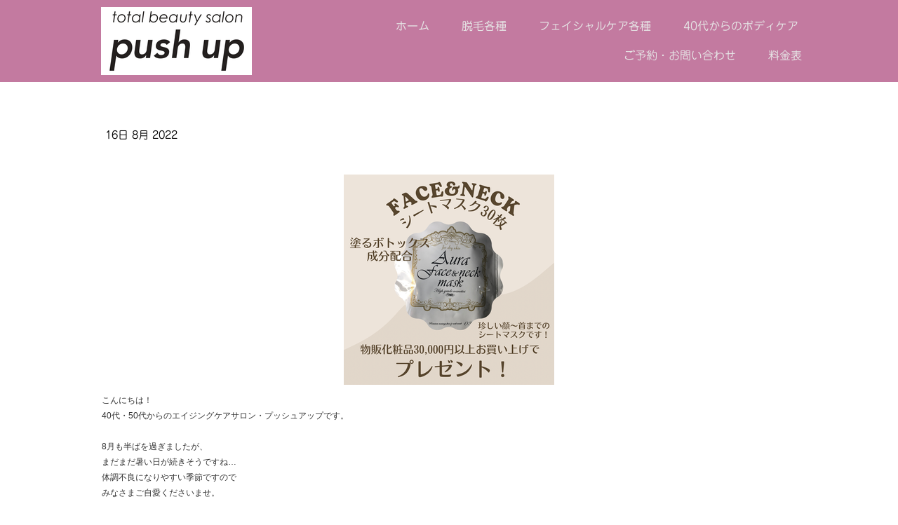

--- FILE ---
content_type: text/html; charset=UTF-8
request_url: https://www.pushup-beauty.com/2022/08/16/%E5%A1%97%E3%82%8B%E3%83%9C%E3%83%88%E3%83%83%E3%82%AF%E3%82%B9%E5%85%A5%E3%82%8A-%E9%A6%96%E3%81%BE%E3%81%A7%E3%81%AE%E3%82%B7%E3%83%BC%E3%83%88%E3%83%9E%E3%82%B9%E3%82%AF%E3%83%97%E3%83%AC%E3%82%BC%E3%83%B3/
body_size: 16612
content:
<!DOCTYPE html>
<html lang="ja-JP"><head>
    <meta charset="utf-8"/>
    <link rel="dns-prefetch preconnect" href="https://u.jimcdn.com/" crossorigin="anonymous"/>
<link rel="dns-prefetch preconnect" href="https://assets.jimstatic.com/" crossorigin="anonymous"/>
<link rel="dns-prefetch preconnect" href="https://image.jimcdn.com" crossorigin="anonymous"/>
<link rel="dns-prefetch preconnect" href="https://fonts.jimstatic.com" crossorigin="anonymous"/>
<meta name="viewport" content="width=device-width, initial-scale=1"/>
<meta http-equiv="X-UA-Compatible" content="IE=edge"/>
<meta name="description" content=""/>
<meta name="robots" content="index, follow, archive"/>
<meta property="st:section" content=""/>
<meta name="generator" content="Jimdo Creator"/>
<meta name="twitter:title" content="塗るボトックス入り☆首までのシートマスクプレゼン"/>
<meta name="twitter:description" content="塗るボトックス入り☆首までのシートマスクプレゼン"/>
<meta name="twitter:card" content="summary_large_image"/>
<meta property="og:url" content="https://www.pushup-beauty.com/2022/08/16/%E5%A1%97%E3%82%8B%E3%83%9C%E3%83%88%E3%83%83%E3%82%AF%E3%82%B9%E5%85%A5%E3%82%8A-%E9%A6%96%E3%81%BE%E3%81%A7%E3%81%AE%E3%82%B7%E3%83%BC%E3%83%88%E3%83%9E%E3%82%B9%E3%82%AF%E3%83%97%E3%83%AC%E3%82%BC%E3%83%B3/"/>
<meta property="og:title" content="塗るボトックス入り☆首までのシートマスクプレゼン"/>
<meta property="og:description" content="塗るボトックス入り☆首までのシートマスクプレゼン"/>
<meta property="og:type" content="article"/>
<meta property="og:locale" content="ja_JP"/>
<meta property="og:site_name" content=" プッシュアップ(Push up) 墨田区｜押上｜錦糸町｜スカイツリーエリアの40代からの脱毛・フォトRF美顔・小顔・若見せマツエクならプッシュアップ(Push up)におまかせ"/>
<meta name="twitter:image" content="https://image.jimcdn.com/app/cms/image/transf/none/path/s7dae8b0fc5048ff5/image/i1e10edd26e62167a/version/1660612149/image.png"/>
<meta property="og:image" content="https://image.jimcdn.com/app/cms/image/transf/none/path/s7dae8b0fc5048ff5/image/i1e10edd26e62167a/version/1660612149/image.png"/>
<meta property="og:image:width" content="1080"/>
<meta property="og:image:height" content="1080"/>
<meta property="og:image:secure_url" content="https://image.jimcdn.com/app/cms/image/transf/none/path/s7dae8b0fc5048ff5/image/i1e10edd26e62167a/version/1660612149/image.png"/>
<meta property="article:published_time" content="2022-08-16 10:08:33"/><title>塗るボトックス入り☆首までのシートマスクプレゼン -  プッシュアップ(Push up) 墨田区｜押上｜錦糸町｜スカイツリーエリアの40代からの脱毛・フォトRF美顔・小顔・若見せマツエクならプッシュアップ(Push up)におまかせ</title>
<link rel="icon" type="image/png" href="[data-uri]"/>
    <link rel="alternate" type="application/rss+xml" title="ブログ" href="https://www.pushup-beauty.com/rss/blog"/>    
<link rel="canonical" href="https://www.pushup-beauty.com/2022/08/16/塗るボトックス入り-首までのシートマスクプレゼン/"/>

        <script src="https://assets.jimstatic.com/ckies.js.7c38a5f4f8d944ade39b.js"></script>

        <script src="https://assets.jimstatic.com/cookieControl.js.b05bf5f4339fa83b8e79.js"></script>
    <script>window.CookieControlSet.setToNormal();</script>

    <style>html,body{margin:0}.hidden{display:none}.n{padding:5px}#cc-website-title a {text-decoration: none}.cc-m-image-align-1{text-align:left}.cc-m-image-align-2{text-align:right}.cc-m-image-align-3{text-align:center}</style>

        <link href="https://u.jimcdn.com/cms/o/s7dae8b0fc5048ff5/layout/dm_18f0029606d47783fc10379d5919bb11/css/layout.css?t=1697533307" rel="stylesheet" type="text/css" id="jimdo_layout_css"/>
<script>     /* <![CDATA[ */     /*!  loadCss [c]2014 @scottjehl, Filament Group, Inc.  Licensed MIT */     window.loadCSS = window.loadCss = function(e,n,t){var r,l=window.document,a=l.createElement("link");if(n)r=n;else{var i=(l.body||l.getElementsByTagName("head")[0]).childNodes;r=i[i.length-1]}var o=l.styleSheets;a.rel="stylesheet",a.href=e,a.media="only x",r.parentNode.insertBefore(a,n?r:r.nextSibling);var d=function(e){for(var n=a.href,t=o.length;t--;)if(o[t].href===n)return e.call(a);setTimeout(function(){d(e)})};return a.onloadcssdefined=d,d(function(){a.media=t||"all"}),a};     window.onloadCSS = function(n,o){n.onload=function(){n.onload=null,o&&o.call(n)},"isApplicationInstalled"in navigator&&"onloadcssdefined"in n&&n.onloadcssdefined(o)}     /* ]]> */ </script>     <script>
// <![CDATA[
onloadCSS(loadCss('https://assets.jimstatic.com/web.css.cba479cb7ca5b5a1cac2a1ff8a34b9db.css') , function() {
    this.id = 'jimdo_web_css';
});
// ]]>
</script>
<link href="https://assets.jimstatic.com/web.css.cba479cb7ca5b5a1cac2a1ff8a34b9db.css" rel="preload" as="style"/>
<noscript>
<link href="https://assets.jimstatic.com/web.css.cba479cb7ca5b5a1cac2a1ff8a34b9db.css" rel="stylesheet"/>
</noscript>
    <script>
    //<![CDATA[
        var jimdoData = {"isTestserver":false,"isLcJimdoCom":false,"isJimdoHelpCenter":false,"isProtectedPage":false,"cstok":"7c6e64634312cd9a6bdb9187b2e9e9e65cd6e9f3","cacheJsKey":"e6237656711a45bd9385723514a5b196627d66bd","cacheCssKey":"e6237656711a45bd9385723514a5b196627d66bd","cdnUrl":"https:\/\/assets.jimstatic.com\/","minUrl":"https:\/\/assets.jimstatic.com\/app\/cdn\/min\/file\/","authUrl":"https:\/\/a.jimdo.com\/","webPath":"https:\/\/www.pushup-beauty.com\/","appUrl":"https:\/\/a.jimdo.com\/","cmsLanguage":"ja_JP","isFreePackage":false,"mobile":false,"isDevkitTemplateUsed":true,"isTemplateResponsive":true,"websiteId":"s7dae8b0fc5048ff5","pageId":2165311783,"packageId":2,"shop":{"deliveryTimeTexts":{"1":"\u304a\u5c4a\u3051\u65e5\u6570\uff1a1~3\u65e5","2":"\u304a\u5c4a\u3051\u65e5\u6570\uff1a3~5\u65e5","3":"\u304a\u5c4a\u3051\u65e5\u6570\uff1a5~8\u65e5"},"checkoutButtonText":"\u8cfc\u5165","isReady":false,"currencyFormat":{"pattern":"\u00a4#,##0","convertedPattern":"$#,##0","symbols":{"GROUPING_SEPARATOR":",","DECIMAL_SEPARATOR":".","CURRENCY_SYMBOL":"\uffe5"}},"currencyLocale":"ja_JP"},"tr":{"gmap":{"searchNotFound":"\u5165\u529b\u3055\u308c\u305f\u4f4f\u6240\u306f\u5b58\u5728\u3057\u306a\u3044\u304b\u3001\u898b\u3064\u3051\u308b\u3053\u3068\u304c\u3067\u304d\u307e\u305b\u3093\u3067\u3057\u305f\u3002","routeNotFound":"\u30eb\u30fc\u30c8\u304c\u8a08\u7b97\u3067\u304d\u307e\u305b\u3093\u3067\u3057\u305f\u3002\u76ee\u7684\u5730\u304c\u9060\u3059\u304e\u308b\u304b\u660e\u78ba\u3067\u306f\u306a\u3044\u53ef\u80fd\u6027\u304c\u3042\u308a\u307e\u3059\u3002"},"shop":{"checkoutSubmit":{"next":"\u6b21\u3078","wait":"\u304a\u5f85\u3061\u304f\u3060\u3055\u3044"},"paypalError":"\u30a8\u30e9\u30fc\u304c\u767a\u751f\u3057\u307e\u3057\u305f\u3002\u518d\u5ea6\u304a\u8a66\u3057\u304f\u3060\u3055\u3044\u3002","cartBar":"\u30b7\u30e7\u30c3\u30d4\u30f3\u30b0\u30ab\u30fc\u30c8\u3092\u78ba\u8a8d","maintenance":"\u7533\u3057\u8a33\u3054\u3056\u3044\u307e\u305b\u3093\u3001\u30e1\u30f3\u30c6\u30ca\u30f3\u30b9\u4e2d\u306e\u305f\u3081\u4e00\u6642\u7684\u306b\u30b7\u30e7\u30c3\u30d7\u304c\u5229\u7528\u3067\u304d\u307e\u305b\u3093\u3002\u3054\u8ff7\u60d1\u3092\u304a\u304b\u3051\u3057\u7533\u3057\u8a33\u3054\u3056\u3044\u307e\u305b\u3093\u304c\u3001\u304a\u6642\u9593\u3092\u3042\u3051\u3066\u518d\u5ea6\u304a\u8a66\u3057\u304f\u3060\u3055\u3044\u3002","addToCartOverlay":{"productInsertedText":"\u30ab\u30fc\u30c8\u306b\u5546\u54c1\u304c\u8ffd\u52a0\u3055\u308c\u307e\u3057\u305f","continueShoppingText":"\u8cb7\u3044\u7269\u3092\u7d9a\u3051\u308b","reloadPageText":"\u66f4\u65b0"},"notReadyText":"\u3053\u3061\u3089\u306e\u30b7\u30e7\u30c3\u30d7\u306f\u73fe\u5728\u6e96\u5099\u4e2d\u306e\u305f\u3081\u3054\u5229\u7528\u3044\u305f\u3060\u3051\u307e\u305b\u3093\u3002\u30b7\u30e7\u30c3\u30d7\u30aa\u30fc\u30ca\u30fc\u306f\u4ee5\u4e0b\u3092\u3054\u78ba\u8a8d\u304f\u3060\u3055\u3044\u3002https:\/\/help.jimdo.com\/hc\/ja\/articles\/115005521583","numLeftText":"\u73fe\u5728\u3053\u306e\u5546\u54c1\u306f {:num} \u307e\u3067\u8cfc\u5165\u3067\u304d\u307e\u3059\u3002","oneLeftText":"\u3053\u306e\u5546\u54c1\u306e\u5728\u5eab\u306f\u6b8b\u308a1\u70b9\u3067\u3059"},"common":{"timeout":"\u30a8\u30e9\u30fc\u304c\u767a\u751f\u3044\u305f\u3057\u307e\u3057\u305f\u3002\u5f8c\u307b\u3069\u518d\u5b9f\u884c\u3057\u3066\u304f\u3060\u3055\u3044\u3002"},"form":{"badRequest":"\u30a8\u30e9\u30fc\u304c\u767a\u751f\u3057\u307e\u3057\u305f\u3002\u5f8c\u307b\u3069\u6539\u3081\u3066\u304a\u8a66\u3057\u304f\u3060\u3055\u3044\u3002"}},"jQuery":"jimdoGen002","isJimdoMobileApp":false,"bgConfig":{"id":75945283,"type":"picture","options":{"fixed":true},"images":[{"id":7066066583,"url":"https:\/\/image.jimcdn.com\/app\/cms\/image\/transf\/none\/path\/s7dae8b0fc5048ff5\/backgroundarea\/iaeb6d0bfda736a22\/version\/1523627436\/image.png","altText":""}]},"bgFullscreen":null,"responsiveBreakpointLandscape":767,"responsiveBreakpointPortrait":480,"copyableHeadlineLinks":false,"tocGeneration":false,"googlemapsConsoleKey":false,"loggingForAnalytics":false,"loggingForPredefinedPages":false,"isFacebookPixelIdEnabled":false,"userAccountId":"53884ba8-ce0e-4209-b745-3576fdb6802d","dmp":{"typesquareFontApiKey":"4L6CCYWjET8%3D","typesquareFontApiScriptUrl":"\/\/code.typesquare.com\/static\/4L6CCYWjET8%253D\/ts105.js","typesquareFontsAvailable":true}};
    // ]]>
</script>

     <script> (function(window) { 'use strict'; var regBuff = window.__regModuleBuffer = []; var regModuleBuffer = function() { var args = [].slice.call(arguments); regBuff.push(args); }; if (!window.regModule) { window.regModule = regModuleBuffer; } })(window); </script>
    <script src="https://assets.jimstatic.com/web.js.24f3cfbc36a645673411.js" async="true"></script>
    <script src="https://assets.jimstatic.com/at.js.62588d64be2115a866ce.js"></script>
<meta http-equiv="content-language" content="ja"/>
<meta http-equiv="Content-Type" content="text/html; charset=UTF-8"/>
<meta http-equiv="content-style-type" content="text/css"/>
<meta http-equiv="content-script-type" content="text/javascript"/>
<meta name="keywords" content="押上,脱毛,エステ,サロン,曳舟,錦糸町,マッサージ,マツエク,まつえく,タイ,push up,pushup,プッシュアップ,beauty,ビューティー,美容"/>
<meta name="description" content="キッズスペースがある脱毛・マッサージ・マツエクサロンが押上でご利用いただけます。キッズ脱毛もできます。"/>
<meta name="google-site-verification" content="bJfKDyewhGh9KibxavNv88BKnyzu5CIzkvBMLIRM1Ng"/>
    
</head>

<body class="body cc-page cc-page-blog j-m-gallery-styles j-m-video-styles j-m-hr-styles j-m-header-styles j-m-text-styles j-m-emotionheader-styles j-m-htmlCode-styles j-m-rss-styles j-m-form-styles-disabled j-m-table-styles j-m-textWithImage-styles j-m-downloadDocument-styles j-m-imageSubtitle-styles j-m-flickr-styles j-m-googlemaps-styles j-m-blogSelection-styles-disabled j-m-comment-styles-disabled j-m-jimdo-styles j-m-profile-styles j-m-guestbook-styles j-m-promotion-styles j-m-twitter-styles j-m-hgrid-styles j-m-shoppingcart-styles j-m-catalog-styles j-m-product-styles-disabled j-m-facebook-styles j-m-sharebuttons-styles j-m-formnew-styles-disabled j-m-callToAction-styles j-m-turbo-styles j-m-spacing-styles j-m-googleplus-styles j-m-dummy-styles j-m-search-styles j-m-booking-styles j-m-socialprofiles-styles j-footer-styles cc-pagemode-default cc-content-parent" id="page-2165311783">

<div id="cc-inner" class="cc-content-parent">
  <input type="checkbox" id="jtpl-navigation__checkbox" class="jtpl-navigation__checkbox"/><!-- _main.sass --><div class="jtpl-main cc-content-parent">

    <!-- _background-area.sass -->
    <div class="jtpl-background-area" background-area="fullscreen"></div>
    <!-- END _background-area.sass -->

    <!-- _cart.sass -->
    <div class="jtpl-cart">
      
    </div>
    <!-- END _cart.sass -->

    <!-- _header.sass -->
    <header class="jtpl-header navigation-colors"><div class="jtpl-topbar-section navigation-vertical-alignment">
        <div class="jtpl-logo">
          <div id="cc-website-logo" class="cc-single-module-element"><div id="cc-m-10461308683" class="j-module n j-imageSubtitle"><div class="cc-m-image-container"><figure class="cc-imagewrapper cc-m-image-align-3">
<a href="https://www.pushup-beauty.com/" target="_self"><img srcset="https://image.jimcdn.com/app/cms/image/transf/dimension=215x10000:format=png/path/s7dae8b0fc5048ff5/image/i4518b659ff92b934/version/1549416103/image.png 215w, https://image.jimcdn.com/app/cms/image/transf/dimension=320x10000:format=png/path/s7dae8b0fc5048ff5/image/i4518b659ff92b934/version/1549416103/image.png 320w, https://image.jimcdn.com/app/cms/image/transf/dimension=430x10000:format=png/path/s7dae8b0fc5048ff5/image/i4518b659ff92b934/version/1549416103/image.png 430w" sizes="(min-width: 215px) 215px, 100vw" id="cc-m-imagesubtitle-image-10461308683" src="https://image.jimcdn.com/app/cms/image/transf/dimension=215x10000:format=png/path/s7dae8b0fc5048ff5/image/i4518b659ff92b934/version/1549416103/image.png" alt=" プッシュアップ(Push up) 墨田区｜押上｜錦糸町｜スカイツリーエリアの40代からの脱毛・フォトRF美顔・小顔・若見せマツエクならプッシュアップ(Push up)におまかせ" class="" data-src-width="2077" data-src-height="933" data-src="https://image.jimcdn.com/app/cms/image/transf/dimension=215x10000:format=png/path/s7dae8b0fc5048ff5/image/i4518b659ff92b934/version/1549416103/image.png" data-image-id="7044135483"/></a>    

</figure>
</div>
<div class="cc-clear"></div>
<script id="cc-m-reg-10461308683">// <![CDATA[

    window.regModule("module_imageSubtitle", {"data":{"imageExists":true,"hyperlink":"","hyperlink_target":"","hyperlinkAsString":"","pinterest":"0","id":10461308683,"widthEqualsContent":"0","resizeWidth":"215","resizeHeight":97},"id":10461308683});
// ]]>
</script></div></div>
        </div>

        <!-- _navigation.sass -->
        <div class="jtpl-navigation">
          <nav><div data-container="navigation"><div class="j-nav-variant-nested"><ul class="cc-nav-level-0 j-nav-level-0"><li id="cc-nav-view-2104731183" class="jmd-nav__list-item-0 j-nav-has-children"><a href="/" data-link-title="ホーム">ホーム</a><span data-navi-toggle="cc-nav-view-2104731183" class="jmd-nav__toggle-button"></span></li><li id="cc-nav-view-2107436083" class="jmd-nav__list-item-0 j-nav-has-children"><a href="/脱毛各種/" data-link-title="脱毛各種">脱毛各種</a><span data-navi-toggle="cc-nav-view-2107436083" class="jmd-nav__toggle-button"></span></li><li id="cc-nav-view-2164446983" class="jmd-nav__list-item-0 j-nav-has-children"><a href="/フェイシャルケア各種/" data-link-title="フェイシャルケア各種">フェイシャルケア各種</a><span data-navi-toggle="cc-nav-view-2164446983" class="jmd-nav__toggle-button"></span></li><li id="cc-nav-view-2136860583" class="jmd-nav__list-item-0 j-nav-has-children"><a href="/40代からのボディケア/" data-link-title="40代からのボディケア">40代からのボディケア</a><span data-navi-toggle="cc-nav-view-2136860583" class="jmd-nav__toggle-button"></span></li><li id="cc-nav-view-2104731483" class="jmd-nav__list-item-0"><a href="/お問い合わせ/" data-link-title="ご予約・お問い合わせ">ご予約・お問い合わせ</a></li><li id="cc-nav-view-2136742583" class="jmd-nav__list-item-0"><a href="/料金表/" data-link-title="料金表">料金表</a></li></ul></div></div>
          </nav>
</div>
        <!-- END _navigation.sass -->

        <!-- _mobile-navigation.sass -->
        <label for="jtpl-navigation__checkbox" class="jtpl-navigation__label navigation-colors__menu-icon">
          <span class="jtpl-navigation__borders navigation-colors__menu-icon"></span>
        </label>
        <div class="jtpl-mobile-navigation navigation-colors">
          <div data-container="navigation"><div class="j-nav-variant-nested"><ul class="cc-nav-level-0 j-nav-level-0"><li id="cc-nav-view-2104731183" class="jmd-nav__list-item-0 j-nav-has-children"><a href="/" data-link-title="ホーム">ホーム</a><span data-navi-toggle="cc-nav-view-2104731183" class="jmd-nav__toggle-button"></span><ul class="cc-nav-level-1 j-nav-level-1"><li id="cc-nav-view-2163471083" class="jmd-nav__list-item-1"><a href="/ホーム/初回ご来店前に必ずお読みください-同意書/" data-link-title="初回ご来店前に必ずお読みください（同意書）">初回ご来店前に必ずお読みください（同意書）</a></li><li id="cc-nav-view-2137318483" class="jmd-nav__list-item-1"><a href="/お客様の声/" data-link-title="お客様の声">お客様の声</a></li><li id="cc-nav-view-2173617983" class="jmd-nav__list-item-1"><a href="/ホーム/車椅子でご来店の方へ/" data-link-title="車椅子でご来店の方へ">車椅子でご来店の方へ</a></li><li id="cc-nav-view-2138955283" class="jmd-nav__list-item-1"><a href="/ホーム/アクセス-押上駅からの道案内/" data-link-title="アクセス（押上駅からの道案内）">アクセス（押上駅からの道案内）</a></li><li id="cc-nav-view-2114790083" class="jmd-nav__list-item-1"><a href="/ホーム/スタッフ紹介/" data-link-title="スタッフ紹介">スタッフ紹介</a></li><li id="cc-nav-view-2129631183" class="jmd-nav__list-item-1"><a href="/ブログ/" data-link-title="ブログ（最新情報はこちら）">ブログ（最新情報はこちら）</a></li><li id="cc-nav-view-2135277783" class="jmd-nav__list-item-1"><a href="/期間限定キャンペーン/" data-link-title="期間限定キャンペーン">期間限定キャンペーン</a></li></ul></li><li id="cc-nav-view-2107436083" class="jmd-nav__list-item-0 j-nav-has-children"><a href="/脱毛各種/" data-link-title="脱毛各種">脱毛各種</a><span data-navi-toggle="cc-nav-view-2107436083" class="jmd-nav__toggle-button"></span><ul class="cc-nav-level-1 j-nav-level-1"><li id="cc-nav-view-2111941683" class="jmd-nav__list-item-1"><a href="/選べる脱毛/時間ストレスフリー脱毛/" data-link-title="超高速脱毛マシーン">超高速脱毛マシーン</a></li><li id="cc-nav-view-2111941783" class="jmd-nav__list-item-1"><a href="/選べる脱毛/刺激ストレスフリー脱毛/" data-link-title="低刺激脱毛マシーン">低刺激脱毛マシーン</a></li><li id="cc-nav-view-2133030683" class="jmd-nav__list-item-1"><a href="/脱毛各種/vio脱毛/" data-link-title="VIO脱毛">VIO脱毛</a></li><li id="cc-nav-view-2136905883" class="jmd-nav__list-item-1"><a href="/脱毛各種/顔脱毛/" data-link-title="顔脱毛">顔脱毛</a></li><li id="cc-nav-view-2165417583" class="jmd-nav__list-item-1"><a href="/脱毛各種/キッズ脱毛/" data-link-title="キッズ脱毛">キッズ脱毛</a></li><li id="cc-nav-view-2173617183" class="jmd-nav__list-item-1"><a href="/脱毛各種/障がい者脱毛/" data-link-title="障がい者脱毛">障がい者脱毛</a></li><li id="cc-nav-view-2148358483" class="jmd-nav__list-item-1"><a href="/脱毛各種/よくある脱毛のご質問/" data-link-title="よくある脱毛のご質問">よくある脱毛のご質問</a></li><li id="cc-nav-view-2111941583" class="jmd-nav__list-item-1"><a href="/選べる脱毛/出張脱毛/" data-link-title="出張脱毛">出張脱毛</a></li></ul></li><li id="cc-nav-view-2164446983" class="jmd-nav__list-item-0 j-nav-has-children"><a href="/フェイシャルケア各種/" data-link-title="フェイシャルケア各種">フェイシャルケア各種</a><span data-navi-toggle="cc-nav-view-2164446983" class="jmd-nav__toggle-button"></span><ul class="cc-nav-level-1 j-nav-level-1"><li id="cc-nav-view-2163489483" class="jmd-nav__list-item-1"><a href="/フェイシャルケア各種/ハーブピーリング/" data-link-title="ハーブピーリング">ハーブピーリング</a></li><li id="cc-nav-view-2134485683" class="jmd-nav__list-item-1"><a href="/フェイシャルケア各種/小顔スペシャル/" data-link-title="小顔スペシャル">小顔スペシャル</a></li><li id="cc-nav-view-2164230183" class="jmd-nav__list-item-1"><a href="/フェイシャルケア各種/毛穴フェイシャル/" data-link-title="毛穴フェイシャル">毛穴フェイシャル</a></li><li id="cc-nav-view-2133029983" class="jmd-nav__list-item-1"><a href="/フェイシャルケア各種/コラーゲン顔脱毛/" data-link-title="コラーゲン顔脱毛">コラーゲン顔脱毛</a></li><li id="cc-nav-view-2111280683" class="jmd-nav__list-item-1"><a href="/フォトエステ/" data-link-title="フォトRF美顔">フォトRF美顔</a></li></ul></li><li id="cc-nav-view-2136860583" class="jmd-nav__list-item-0 j-nav-has-children"><a href="/40代からのボディケア/" data-link-title="40代からのボディケア">40代からのボディケア</a><span data-navi-toggle="cc-nav-view-2136860583" class="jmd-nav__toggle-button"></span><ul class="cc-nav-level-1 j-nav-level-1"><li id="cc-nav-view-2133041383" class="jmd-nav__list-item-1"><a href="/40代からのボディケア/内臓デトックスセラピー/" data-link-title="内臓デトックスセラピー">内臓デトックスセラピー</a></li><li id="cc-nav-view-2171945183" class="jmd-nav__list-item-1"><a href="/40代からのボディケア/タイマッサージ/" data-link-title="タイマッサージ">タイマッサージ</a></li><li id="cc-nav-view-2135949683" class="jmd-nav__list-item-1"><a href="/40代からのボディケア/脂肪溶解キャビテーション/" data-link-title="脂肪溶解キャビテーション">脂肪溶解キャビテーション</a></li><li id="cc-nav-view-2136870583" class="jmd-nav__list-item-1"><a href="/40代からのボディケア/むくみスッキリ美脚/" data-link-title="むくみスッキリ美脚">むくみスッキリ美脚</a></li><li id="cc-nav-view-2136870283" class="jmd-nav__list-item-1"><a href="/40代からのボディケア/骨盤調整/" data-link-title="骨盤調整">骨盤調整</a></li><li id="cc-nav-view-2136869383" class="jmd-nav__list-item-1"><a href="/40代からのボディケア/ヘッド-アイセラピー/" data-link-title="ヘッド＆アイセラピー">ヘッド＆アイセラピー</a></li><li id="cc-nav-view-2165904383" class="jmd-nav__list-item-1"><a href="/40代からのボディケア/背中ハーブピーリング/" data-link-title="背中ハーブピーリング">背中ハーブピーリング</a></li></ul></li><li id="cc-nav-view-2104731483" class="jmd-nav__list-item-0"><a href="/お問い合わせ/" data-link-title="ご予約・お問い合わせ">ご予約・お問い合わせ</a></li><li id="cc-nav-view-2136742583" class="jmd-nav__list-item-0"><a href="/料金表/" data-link-title="料金表">料金表</a></li></ul></div></div>
        </div>
        <!-- END _mobile-navigation.sass -->

      </div>

    </header><!-- END _header.sass --><!-- _subnavigation.sass --><nav class="jtpl-subnavigation subnavigation-colors"><div class="jtpl-subnavigation__inner-nav2 navigation-alignment">
        <div data-container="navigation"><div class="j-nav-variant-nested"></div></div>
      </div>
      <div class="jtpl-subnavigation__inner-nav3 navigation-alignment">
        <div data-container="navigation"><div class="j-nav-variant-nested"></div></div>
      </div>
    </nav><!-- END _subnavigation.sass --><!-- _title.sass --><div class="jtpl-title" data-features="boxed" background-area="stripe" background-area-default="">
      <div id="cc-website-title" class="cc-single-module-element"><div id="cc-m-10454874383" class="j-module n j-header"><a href="https://www.pushup-beauty.com/"><span class="cc-within-single-module-element j-website-title-content" id="cc-m-header-10454874383">total beauty salon<br/>PUSH UP</span></a></div></div>
    </div>
    <!-- END _title.sass -->

    <!-- _section.sass -->
    <div class="jtpl-section cc-content-parent">

      <div class="jtpl-content content-options cc-content-parent">
        <div class="jtpl-content__inner content-padding cc-content-parent">
          <div class="jtpl-breadcrumb breadcrumb-options">
            <div data-container="navigation"><div class="j-nav-variant-breadcrumb"><ol/></div></div>
          </div>
          <div id="content_area" data-container="content"><div id="content_start"></div>
        <article class="j-blog"><div class="n j-blog-meta j-blog-post--header">
    <div class="j-text j-module n">
                <span class="j-text j-blog-post--date">
            16日 8月 2022        </span>
    </div>
    <h1 class="j-blog-header j-blog-headline j-blog-post--headline">塗るボトックス入り☆首までのシートマスクプレゼン</h1>
</div>
<div class="post j-blog-content">
        <div id="cc-matrix-3073803683"><div id="cc-m-11123242183" class="j-module n j-imageSubtitle "><figure class="cc-imagewrapper cc-m-image-align-3">
<img srcset="https://image.jimcdn.com/app/cms/image/transf/dimension=300x10000:format=png/path/s7dae8b0fc5048ff5/image/i1e10edd26e62167a/version/1660612149/image.png 300w, https://image.jimcdn.com/app/cms/image/transf/dimension=320x10000:format=png/path/s7dae8b0fc5048ff5/image/i1e10edd26e62167a/version/1660612149/image.png 320w, https://image.jimcdn.com/app/cms/image/transf/dimension=600x10000:format=png/path/s7dae8b0fc5048ff5/image/i1e10edd26e62167a/version/1660612149/image.png 600w" sizes="(min-width: 300px) 300px, 100vw" id="cc-m-imagesubtitle-image-11123242183" src="https://image.jimcdn.com/app/cms/image/transf/dimension=300x10000:format=png/path/s7dae8b0fc5048ff5/image/i1e10edd26e62167a/version/1660612149/image.png" alt="" class="" data-src-width="1080" data-src-height="1080" data-src="https://image.jimcdn.com/app/cms/image/transf/dimension=300x10000:format=png/path/s7dae8b0fc5048ff5/image/i1e10edd26e62167a/version/1660612149/image.png" data-image-id="7348041583"/>    

</figure>

<div class="cc-clear"></div>
<script id="cc-m-reg-11123242183">// <![CDATA[

    window.regModule("module_imageSubtitle", {"data":{"imageExists":true,"hyperlink":"","hyperlink_target":"","hyperlinkAsString":"","pinterest":"0","id":11123242183,"widthEqualsContent":"0","resizeWidth":"300","resizeHeight":300},"id":11123242183});
// ]]>
</script></div><div id="cc-m-11123242283" class="j-module n j-text "><p>
    <span style="color: #333333; font-family: メイリオ, Meiryo, 'ＭＳ Ｐゴシック', 'MS P Gothic', 'ヒラギノ角ゴ Pro W3', 'Hiragino Kaku Gothic Pro', Osaka, arial, sans-serif, verdana, Helvetica; font-size: 12px;">こんにちは！</span><br style="padding: 0px; margin: 0px; color: #333333; font-family: メイリオ, Meiryo, 'ＭＳ Ｐゴシック', 'MS P Gothic', 'ヒラギノ角ゴ Pro W3', 'Hiragino Kaku Gothic Pro', Osaka, arial, sans-serif, verdana, Helvetica; font-size: 12px;"/>

    <span style="color: #333333; font-family: メイリオ, Meiryo, 'ＭＳ Ｐゴシック', 'MS P Gothic', 'ヒラギノ角ゴ Pro W3', 'Hiragino Kaku Gothic Pro', Osaka, arial, sans-serif, verdana, Helvetica; font-size: 12px;">40代・50代からのエイジングケアサロン・プッシュアップです。</span><br style="padding: 0px; margin: 0px; color: #333333; font-family: メイリオ, Meiryo, 'ＭＳ Ｐゴシック', 'MS P Gothic', 'ヒラギノ角ゴ Pro W3', 'Hiragino Kaku Gothic Pro', Osaka, arial, sans-serif, verdana, Helvetica; font-size: 12px;"/>

    <br style="padding: 0px; margin: 0px; color: #333333; font-family: メイリオ, Meiryo, 'ＭＳ Ｐゴシック', 'MS P Gothic', 'ヒラギノ角ゴ Pro W3', 'Hiragino Kaku Gothic Pro', Osaka, arial, sans-serif, verdana, Helvetica; font-size: 12px;"/>

    <span style="color: #333333; font-family: メイリオ, Meiryo, 'ＭＳ Ｐゴシック', 'MS P Gothic', 'ヒラギノ角ゴ Pro W3', 'Hiragino Kaku Gothic Pro', Osaka, arial, sans-serif, verdana, Helvetica; font-size: 12px;">8月も半ばを過ぎましたが、</span><br style="padding: 0px; margin: 0px; color: #333333; font-family: メイリオ, Meiryo, 'ＭＳ Ｐゴシック', 'MS P Gothic', 'ヒラギノ角ゴ Pro W3', 'Hiragino Kaku Gothic Pro', Osaka, arial, sans-serif, verdana, Helvetica; font-size: 12px;"/>

    <span style="color: #333333; font-family: メイリオ, Meiryo, 'ＭＳ Ｐゴシック', 'MS P Gothic', 'ヒラギノ角ゴ Pro W3', 'Hiragino Kaku Gothic Pro', Osaka, arial, sans-serif, verdana, Helvetica; font-size: 12px;">まだまだ暑い日が続きそうですね…</span><br style="padding: 0px; margin: 0px; color: #333333; font-family: メイリオ, Meiryo, 'ＭＳ Ｐゴシック', 'MS P Gothic', 'ヒラギノ角ゴ Pro W3', 'Hiragino Kaku Gothic Pro', Osaka, arial, sans-serif, verdana, Helvetica; font-size: 12px;"/>

    <span style="color: #333333; font-family: メイリオ, Meiryo, 'ＭＳ Ｐゴシック', 'MS P Gothic', 'ヒラギノ角ゴ Pro W3', 'Hiragino Kaku Gothic Pro', Osaka, arial, sans-serif, verdana, Helvetica; font-size: 12px;">体調不良になりやすい季節ですので</span><br style="padding: 0px; margin: 0px; color: #333333; font-family: メイリオ, Meiryo, 'ＭＳ Ｐゴシック', 'MS P Gothic', 'ヒラギノ角ゴ Pro W3', 'Hiragino Kaku Gothic Pro', Osaka, arial, sans-serif, verdana, Helvetica; font-size: 12px;"/>

    <span style="color: #333333; font-family: メイリオ, Meiryo, 'ＭＳ Ｐゴシック', 'MS P Gothic', 'ヒラギノ角ゴ Pro W3', 'Hiragino Kaku Gothic Pro', Osaka, arial, sans-serif, verdana, Helvetica; font-size: 12px;">みなさまご自愛くださいませ。</span><br style="padding: 0px; margin: 0px; color: #333333; font-family: メイリオ, Meiryo, 'ＭＳ Ｐゴシック', 'MS P Gothic', 'ヒラギノ角ゴ Pro W3', 'Hiragino Kaku Gothic Pro', Osaka, arial, sans-serif, verdana, Helvetica; font-size: 12px;"/>

    <br style="padding: 0px; margin: 0px; color: #333333; font-family: メイリオ, Meiryo, 'ＭＳ Ｐゴシック', 'MS P Gothic', 'ヒラギノ角ゴ Pro W3', 'Hiragino Kaku Gothic Pro', Osaka, arial, sans-serif, verdana, Helvetica; font-size: 12px;"/>

    <span style="color: #333333; font-family: メイリオ, Meiryo, 'ＭＳ Ｐゴシック', 'MS P Gothic', 'ヒラギノ角ゴ Pro W3', 'Hiragino Kaku Gothic Pro', Osaka, arial, sans-serif, verdana, Helvetica; font-size: 12px;">不調になりやすいのは身体だけではありません。</span><br style="padding: 0px; margin: 0px; color: #333333; font-family: メイリオ, Meiryo, 'ＭＳ Ｐゴシック', 'MS P Gothic', 'ヒラギノ角ゴ Pro W3', 'Hiragino Kaku Gothic Pro', Osaka, arial, sans-serif, verdana, Helvetica; font-size: 12px;"/>

    <span style="color: #333333; font-family: メイリオ, Meiryo, 'ＭＳ Ｐゴシック', 'MS P Gothic', 'ヒラギノ角ゴ Pro W3', 'Hiragino Kaku Gothic Pro', Osaka, arial, sans-serif, verdana, Helvetica; font-size: 12px;">お肌も不調になりやすい季節。</span><br style="padding: 0px; margin: 0px; color: #333333; font-family: メイリオ, Meiryo, 'ＭＳ Ｐゴシック', 'MS P Gothic', 'ヒラギノ角ゴ Pro W3', 'Hiragino Kaku Gothic Pro', Osaka, arial, sans-serif, verdana, Helvetica; font-size: 12px;"/>

    <span style="color: #333333; font-family: メイリオ, Meiryo, 'ＭＳ Ｐゴシック', 'MS P Gothic', 'ヒラギノ角ゴ Pro W3', 'Hiragino Kaku Gothic Pro', Osaka, arial, sans-serif, verdana, Helvetica; font-size: 12px;">ぜひサロンでのお手入れ（総合エイジングケアにはハーブピーリングがおすすめ！）</span><br style="padding: 0px; margin: 0px; color: #333333; font-family: メイリオ, Meiryo, 'ＭＳ Ｐゴシック', 'MS P Gothic', 'ヒラギノ角ゴ Pro W3', 'Hiragino Kaku Gothic Pro', Osaka, arial, sans-serif, verdana, Helvetica; font-size: 12px;"/>

    <span style="color: #333333; font-family: メイリオ, Meiryo, 'ＭＳ Ｐゴシック', 'MS P Gothic', 'ヒラギノ角ゴ Pro W3', 'Hiragino Kaku Gothic Pro', Osaka, arial, sans-serif, verdana, Helvetica; font-size: 12px;">に加えてホームケアにも力を入れると</span><br style="padding: 0px; margin: 0px; color: #333333; font-family: メイリオ, Meiryo, 'ＭＳ Ｐゴシック', 'MS P Gothic', 'ヒラギノ角ゴ Pro W3', 'Hiragino Kaku Gothic Pro', Osaka, arial, sans-serif, verdana, Helvetica; font-size: 12px;"/>

    <span style="color: #333333; font-family: メイリオ, Meiryo, 'ＭＳ Ｐゴシック', 'MS P Gothic', 'ヒラギノ角ゴ Pro W3', 'Hiragino Kaku Gothic Pro', Osaka, arial, sans-serif, verdana, Helvetica; font-size: 12px;">秋以降にガクッと肌が老化するのを防ぐことができます。</span><br style="padding: 0px; margin: 0px; color: #333333; font-family: メイリオ, Meiryo, 'ＭＳ Ｐゴシック', 'MS P Gothic', 'ヒラギノ角ゴ Pro W3', 'Hiragino Kaku Gothic Pro', Osaka, arial, sans-serif, verdana, Helvetica; font-size: 12px;"/>

    <br style="padding: 0px; margin: 0px; color: #333333; font-family: メイリオ, Meiryo, 'ＭＳ Ｐゴシック', 'MS P Gothic', 'ヒラギノ角ゴ Pro W3', 'Hiragino Kaku Gothic Pro', Osaka, arial, sans-serif, verdana, Helvetica; font-size: 12px;"/>

    <span style="color: #333333; font-family: メイリオ, Meiryo, 'ＭＳ Ｐゴシック', 'MS P Gothic', 'ヒラギノ角ゴ Pro W3', 'Hiragino Kaku Gothic Pro', Osaka, arial, sans-serif, verdana, Helvetica; font-size: 12px;">ということで</span><br style="padding: 0px; margin: 0px; color: #333333; font-family: メイリオ, Meiryo, 'ＭＳ Ｐゴシック', 'MS P Gothic', 'ヒラギノ角ゴ Pro W3', 'Hiragino Kaku Gothic Pro', Osaka, arial, sans-serif, verdana, Helvetica; font-size: 12px;"/>

    <span style="color: #333333; font-family: メイリオ, Meiryo, 'ＭＳ Ｐゴシック', 'MS P Gothic', 'ヒラギノ角ゴ Pro W3', 'Hiragino Kaku Gothic Pro', Osaka, arial, sans-serif, verdana, Helvetica; font-size: 12px;">ホームケア化粧品を30,000円以上ご購入の方には</span><br style="padding: 0px; margin: 0px; color: #333333; font-family: メイリオ, Meiryo, 'ＭＳ Ｐゴシック', 'MS P Gothic', 'ヒラギノ角ゴ Pro W3', 'Hiragino Kaku Gothic Pro', Osaka, arial, sans-serif, verdana, Helvetica; font-size: 12px;"/>

    <span style="color: #333333; font-family: メイリオ, Meiryo, 'ＭＳ Ｐゴシック', 'MS P Gothic', 'ヒラギノ角ゴ Pro W3', 'Hiragino Kaku Gothic Pro', Osaka, arial, sans-serif, verdana, Helvetica; font-size: 12px;">【塗るボトックス入り☆首までのシートマスク】</span><br style="padding: 0px; margin: 0px; color: #333333; font-family: メイリオ, Meiryo, 'ＭＳ Ｐゴシック', 'MS P Gothic', 'ヒラギノ角ゴ Pro W3', 'Hiragino Kaku Gothic Pro', Osaka, arial, sans-serif, verdana, Helvetica; font-size: 12px;"/>

    <span style="color: #333333; font-family: メイリオ, Meiryo, 'ＭＳ Ｐゴシック', 'MS P Gothic', 'ヒラギノ角ゴ Pro W3', 'Hiragino Kaku Gothic Pro', Osaka, arial, sans-serif, verdana, Helvetica; font-size: 12px;">をプレゼントしちゃいます！</span><br style="padding: 0px; margin: 0px; color: #333333; font-family: メイリオ, Meiryo, 'ＭＳ Ｐゴシック', 'MS P Gothic', 'ヒラギノ角ゴ Pro W3', 'Hiragino Kaku Gothic Pro', Osaka, arial, sans-serif, verdana, Helvetica; font-size: 12px;"/>

    <span style="color: #333333; font-family: メイリオ, Meiryo, 'ＭＳ Ｐゴシック', 'MS P Gothic', 'ヒラギノ角ゴ Pro W3', 'Hiragino Kaku Gothic Pro', Osaka, arial, sans-serif, verdana, Helvetica; font-size: 12px;">30枚も入ってますよ！</span><br style="padding: 0px; margin: 0px; color: #333333; font-family: メイリオ, Meiryo, 'ＭＳ Ｐゴシック', 'MS P Gothic', 'ヒラギノ角ゴ Pro W3', 'Hiragino Kaku Gothic Pro', Osaka, arial, sans-serif, verdana, Helvetica; font-size: 12px;"/>

    <br style="padding: 0px; margin: 0px; color: #333333; font-family: メイリオ, Meiryo, 'ＭＳ Ｐゴシック', 'MS P Gothic', 'ヒラギノ角ゴ Pro W3', 'Hiragino Kaku Gothic Pro', Osaka, arial, sans-serif, verdana, Helvetica; font-size: 12px;"/>

    <span style="color: #333333; font-family: メイリオ, Meiryo, 'ＭＳ Ｐゴシック', 'MS P Gothic', 'ヒラギノ角ゴ Pro W3', 'Hiragino Kaku Gothic Pro', Osaka, arial, sans-serif, verdana, Helvetica; font-size: 12px;">この機会にぜひ</span><br style="padding: 0px; margin: 0px; color: #333333; font-family: メイリオ, Meiryo, 'ＭＳ Ｐゴシック', 'MS P Gothic', 'ヒラギノ角ゴ Pro W3', 'Hiragino Kaku Gothic Pro', Osaka, arial, sans-serif, verdana, Helvetica; font-size: 12px;"/>

    <span style="color: #333333; font-family: メイリオ, Meiryo, 'ＭＳ Ｐゴシック', 'MS P Gothic', 'ヒラギノ角ゴ Pro W3', 'Hiragino Kaku Gothic Pro', Osaka, arial, sans-serif, verdana, Helvetica; font-size: 12px;">【時を巻き戻す化粧品☆セルロジーコスメ】</span><br style="padding: 0px; margin: 0px; color: #333333; font-family: メイリオ, Meiryo, 'ＭＳ Ｐゴシック', 'MS P Gothic', 'ヒラギノ角ゴ Pro W3', 'Hiragino Kaku Gothic Pro', Osaka, arial, sans-serif, verdana, Helvetica; font-size: 12px;"/>

    <span style="color: #333333; font-family: メイリオ, Meiryo, 'ＭＳ Ｐゴシック', 'MS P Gothic', 'ヒラギノ角ゴ Pro W3', 'Hiragino Kaku Gothic Pro', Osaka, arial, sans-serif, verdana, Helvetica; font-size: 12px;">をお家でもお使い頂き、シートマスクも手に入れてくださいね。</span><br style="padding: 0px; margin: 0px; color: #333333; font-family: メイリオ, Meiryo, 'ＭＳ Ｐゴシック', 'MS P Gothic', 'ヒラギノ角ゴ Pro W3', 'Hiragino Kaku Gothic Pro', Osaka, arial, sans-serif, verdana, Helvetica; font-size: 12px;"/>

    <br style="padding: 0px; margin: 0px; color: #333333; font-family: メイリオ, Meiryo, 'ＭＳ Ｐゴシック', 'MS P Gothic', 'ヒラギノ角ゴ Pro W3', 'Hiragino Kaku Gothic Pro', Osaka, arial, sans-serif, verdana, Helvetica; font-size: 12px;"/>

    <span style="color: #333333; font-family: メイリオ, Meiryo, 'ＭＳ Ｐゴシック', 'MS P Gothic', 'ヒラギノ角ゴ Pro W3', 'Hiragino Kaku Gothic Pro', Osaka, arial, sans-serif, verdana, Helvetica; font-size: 12px;">ご来店お待ちしております。</span><br style="padding: 0px; margin: 0px; color: #333333; font-family: メイリオ, Meiryo, 'ＭＳ Ｐゴシック', 'MS P Gothic', 'ヒラギノ角ゴ Pro W3', 'Hiragino Kaku Gothic Pro', Osaka, arial, sans-serif, verdana, Helvetica; font-size: 12px;"/>

    <br style="padding: 0px; margin: 0px; color: #333333; font-family: メイリオ, Meiryo, 'ＭＳ Ｐゴシック', 'MS P Gothic', 'ヒラギノ角ゴ Pro W3', 'Hiragino Kaku Gothic Pro', Osaka, arial, sans-serif, verdana, Helvetica; font-size: 12px;"/>

    <span style="color: #333333; font-family: メイリオ, Meiryo, 'ＭＳ Ｐゴシック', 'MS P Gothic', 'ヒラギノ角ゴ Pro W3', 'Hiragino Kaku Gothic Pro', Osaka, arial, sans-serif, verdana, Helvetica; font-size: 12px;">【日本脱毛安全普及協会認定脱毛士】東京都墨田区押上・曳舟・錦糸町・浅草・上野方面の脱毛・美肌・小じわ・ほうれい線・シミシワたるみ・くすみ・毛穴なら☆PUSHUP☆40代からのエステサロン【フェイシャルエステ・マツエク・介護脱毛・VIO脱毛・キッズ脱毛】</span><br style="padding: 0px; margin: 0px; color: #333333; font-family: メイリオ, Meiryo, 'ＭＳ Ｐゴシック', 'MS P Gothic', 'ヒラギノ角ゴ Pro W3', 'Hiragino Kaku Gothic Pro', Osaka, arial, sans-serif, verdana, Helvetica; font-size: 12px;"/>

    <span style="color: #333333; font-family: メイリオ, Meiryo, 'ＭＳ Ｐゴシック', 'MS P Gothic', 'ヒラギノ角ゴ Pro W3', 'Hiragino Kaku Gothic Pro', Osaka, arial, sans-serif, verdana, Helvetica; font-size: 12px;">☆★☆★☆★☆★☆★☆★☆★☆★☆★☆</span><br style="padding: 0px; margin: 0px; color: #333333; font-family: メイリオ, Meiryo, 'ＭＳ Ｐゴシック', 'MS P Gothic', 'ヒラギノ角ゴ Pro W3', 'Hiragino Kaku Gothic Pro', Osaka, arial, sans-serif, verdana, Helvetica; font-size: 12px;"/>

    <span style="color: #333333; font-family: メイリオ, Meiryo, 'ＭＳ Ｐゴシック', 'MS P Gothic', 'ヒラギノ角ゴ Pro W3', 'Hiragino Kaku Gothic Pro', Osaka, arial, sans-serif, verdana, Helvetica; font-size: 12px;">トータルビューティーサロン　PUSH
    UP</span><br style="padding: 0px; margin: 0px; color: #333333; font-family: メイリオ, Meiryo, 'ＭＳ Ｐゴシック', 'MS P Gothic', 'ヒラギノ角ゴ Pro W3', 'Hiragino Kaku Gothic Pro', Osaka, arial, sans-serif, verdana, Helvetica; font-size: 12px;"/>

    <span style="color: #333333; font-family: メイリオ, Meiryo, 'ＭＳ Ｐゴシック', 'MS P Gothic', 'ヒラギノ角ゴ Pro W3', 'Hiragino Kaku Gothic Pro', Osaka, arial, sans-serif, verdana, Helvetica; font-size: 12px;">東京都墨田区押上1-18-6ヨシトモビル２階</span><br style="padding: 0px; margin: 0px; color: #333333; font-family: メイリオ, Meiryo, 'ＭＳ Ｐゴシック', 'MS P Gothic', 'ヒラギノ角ゴ Pro W3', 'Hiragino Kaku Gothic Pro', Osaka, arial, sans-serif, verdana, Helvetica; font-size: 12px;"/>

    <span style="color: #333333; font-family: メイリオ, Meiryo, 'ＭＳ Ｐゴシック', 'MS P Gothic', 'ヒラギノ角ゴ Pro W3', 'Hiragino Kaku Gothic Pro', Osaka, arial, sans-serif, verdana, Helvetica; font-size: 12px;">0366571252</span><br style="padding: 0px; margin: 0px; color: #333333; font-family: メイリオ, Meiryo, 'ＭＳ Ｐゴシック', 'MS P Gothic', 'ヒラギノ角ゴ Pro W3', 'Hiragino Kaku Gothic Pro', Osaka, arial, sans-serif, verdana, Helvetica; font-size: 12px;"/>

    <span style="color: #333333; font-family: メイリオ, Meiryo, 'ＭＳ Ｐゴシック', 'MS P Gothic', 'ヒラギノ角ゴ Pro W3', 'Hiragino Kaku Gothic Pro', Osaka, arial, sans-serif, verdana, Helvetica; font-size: 12px;">https://lit.link/pushup</span><br style="padding: 0px; margin: 0px; color: #333333; font-family: メイリオ, Meiryo, 'ＭＳ Ｐゴシック', 'MS P Gothic', 'ヒラギノ角ゴ Pro W3', 'Hiragino Kaku Gothic Pro', Osaka, arial, sans-serif, verdana, Helvetica; font-size: 12px;"/>

    <span style="color: #333333; font-family: メイリオ, Meiryo, 'ＭＳ Ｐゴシック', 'MS P Gothic', 'ヒラギノ角ゴ Pro W3', 'Hiragino Kaku Gothic Pro', Osaka, arial, sans-serif, verdana, Helvetica; font-size: 12px;">LINEでお気軽にお問い合わせください。LINE　＠pushup</span>
</p></div><div id="cc-m-11123242383" class="j-module n j-callToAction "><div class="j-calltoaction-wrapper j-calltoaction-align-1">
    <a class="j-calltoaction-link j-calltoaction-link-style-3" data-action="button" href="https://beauty.hotpepper.jp/kr/slnH000422991/coupon/" target="_blank" data-title="初回のご予約はこちら">
        初回のご予約はこちら    </a>
</div>
</div><div id="cc-m-11123242483" class="j-module n j-text "><p>
    2回目以降のご予約はLINEでお願いいたします。
</p>

<p>
    <a href="https://lin.ee/xWHV1dU" target="_top" style="color: #e6e6e6; font-family: Roboto, Helvetica, Arial, sans-serif; font-size: 16px; background-color: #dce0e0;"><img src="https://scdn.line-apps.com/n/line_add_friends/btn/ja.png" alt="友だち追加" height="36" border="0"/></a>
</p></div></div>
        </div><div class="j-module n j-text j-blog-post--tags-wrapper"><span class="j-blog-post--tags--template" style="display: none;"><a class="j-blog-post--tag" href="https://www.pushup-beauty.com/ブログ/?tag=tagPlaceholder">tagPlaceholder</a></span><span class="j-blog-post--tags-label" style="display: none;">カテゴリ：</span> <span class="j-blog-post--tags-list"></span></div></article>
        </div>
        </div>
      </div>

      <div class="jtpl-sidebar sidebar-options">
        <div class="jtpl-sidebar__inner">
          <div data-container="sidebar"><div id="cc-matrix-2842499083"><div id="cc-m-11203685383" class="j-module n j-text "></div><div id="cc-m-10454874083" class="j-module n j-hgrid ">    <div class="cc-m-hgrid-column last" style="width: 100%;">
        <div id="cc-matrix-2842499383"><div id="cc-m-10454874183" class="j-module n j-sharebuttons ">
<div class="cc-sharebuttons-element cc-sharebuttons-size-32 cc-sharebuttons-style-colored cc-sharebuttons-design-hexagon cc-sharebuttons-align-left">


    <a class="cc-sharebuttons-facebook" href="http://www.facebook.com/sharer.php?u=https://www.pushup-beauty.com/2022/08/16/%E5%A1%97%E3%82%8B%E3%83%9C%E3%83%88%E3%83%83%E3%82%AF%E3%82%B9%E5%85%A5%E3%82%8A-%E9%A6%96%E3%81%BE%E3%81%A7%E3%81%AE%E3%82%B7%E3%83%BC%E3%83%88%E3%83%9E%E3%82%B9%E3%82%AF%E3%83%97%E3%83%AC%E3%82%BC%E3%83%B3/&amp;t=%E5%A1%97%E3%82%8B%E3%83%9C%E3%83%88%E3%83%83%E3%82%AF%E3%82%B9%E5%85%A5%E3%82%8A%E2%98%86%E9%A6%96%E3%81%BE%E3%81%A7%E3%81%AE%E3%82%B7%E3%83%BC%E3%83%88%E3%83%9E%E3%82%B9%E3%82%AF%E3%83%97%E3%83%AC%E3%82%BC%E3%83%B3" title="Facebook" target="_blank"></a><a class="cc-sharebuttons-x" href="https://x.com/share?text=%E5%A1%97%E3%82%8B%E3%83%9C%E3%83%88%E3%83%83%E3%82%AF%E3%82%B9%E5%85%A5%E3%82%8A%E2%98%86%E9%A6%96%E3%81%BE%E3%81%A7%E3%81%AE%E3%82%B7%E3%83%BC%E3%83%88%E3%83%9E%E3%82%B9%E3%82%AF%E3%83%97%E3%83%AC%E3%82%BC%E3%83%B3&amp;url=https%3A%2F%2Fwww.pushup-beauty.com%2F2022%2F08%2F16%2F%25E5%25A1%2597%25E3%2582%258B%25E3%2583%259C%25E3%2583%2588%25E3%2583%2583%25E3%2582%25AF%25E3%2582%25B9%25E5%2585%25A5%25E3%2582%258A-%25E9%25A6%2596%25E3%2581%25BE%25E3%2581%25A7%25E3%2581%25AE%25E3%2582%25B7%25E3%2583%25BC%25E3%2583%2588%25E3%2583%259E%25E3%2582%25B9%25E3%2582%25AF%25E3%2583%2597%25E3%2583%25AC%25E3%2582%25BC%25E3%2583%25B3%2F" title="X" target="_blank"></a><a class="cc-sharebuttons-line" href="http://line.me/R/msg/text/?%E5%A1%97%E3%82%8B%E3%83%9C%E3%83%88%E3%83%83%E3%82%AF%E3%82%B9%E5%85%A5%E3%82%8A%E2%98%86%E9%A6%96%E3%81%BE%E3%81%A7%E3%81%AE%E3%82%B7%E3%83%BC%E3%83%88%E3%83%9E%E3%82%B9%E3%82%AF%E3%83%97%E3%83%AC%E3%82%BC%E3%83%B3%0Ahttps://www.pushup-beauty.com/2022/08/16/%E5%A1%97%E3%82%8B%E3%83%9C%E3%83%88%E3%83%83%E3%82%AF%E3%82%B9%E5%85%A5%E3%82%8A-%E9%A6%96%E3%81%BE%E3%81%A7%E3%81%AE%E3%82%B7%E3%83%BC%E3%83%88%E3%83%9E%E3%82%B9%E3%82%AF%E3%83%97%E3%83%AC%E3%82%BC%E3%83%B3/" title="Line" target="_blank"></a>

</div>
</div></div>    </div>
    
<div class="cc-m-hgrid-overlay" data-display="cms-only"></div>

<br class="cc-clear"/>

</div><div id="cc-m-10944600583" class="j-module n j-textWithImage "><figure class="cc-imagewrapper cc-m-image-align-1">
<a href="https://lin.ee/xWHV1dU" target="_blank"><img srcset="https://image.jimcdn.com/app/cms/image/transf/dimension=313x1024:format=png/path/s7dae8b0fc5048ff5/image/ib1ccab2a997f4372/version/1689296058/image.png 313w, https://image.jimcdn.com/app/cms/image/transf/dimension=320x1024:format=png/path/s7dae8b0fc5048ff5/image/ib1ccab2a997f4372/version/1689296058/image.png 320w, https://image.jimcdn.com/app/cms/image/transf/dimension=626x1024:format=png/path/s7dae8b0fc5048ff5/image/ib1ccab2a997f4372/version/1689296058/image.png 626w" sizes="(min-width: 313px) 313px, 100vw" id="cc-m-textwithimage-image-10944600583" src="https://image.jimcdn.com/app/cms/image/transf/dimension=313x1024:format=png/path/s7dae8b0fc5048ff5/image/ib1ccab2a997f4372/version/1689296058/image.png" alt="" class="" data-src-width="1080" data-src-height="1350" data-src="https://image.jimcdn.com/app/cms/image/transf/dimension=313x1024:format=png/path/s7dae8b0fc5048ff5/image/ib1ccab2a997f4372/version/1689296058/image.png" data-image-id="7264456683"/></a>    

</figure>
<div>
    <div id="cc-m-textwithimage-10944600583" data-name="text" data-action="text" class="cc-m-textwithimage-inline-rte">
        <p>
    <span style="color: hsl(0, 0%, 0%);"><span style="font-weight: 700 !important;">Total Beauty Salon Push up</span></span>
</p>

<p>
    <span style="color: hsl(0, 0%, 0%);">〒131-0045</span>
</p>

<p>
    <span style="color: hsl(0, 0%, 0%);">東京都墨田区押上2-9-3 カワシマビル502</span>
</p>

<p>
    <span style="color: hsl(0, 0%, 0%);"><span color="#000000" style="color: #000000;">各種SNS→<span style="color: #771847;"><a href="https://lit.link/pushup" target="_blank" title="https://lit.link/pushup" style="color: #771847;">https://lit.link/pushup</a></span></span></span>
</p>

<p>
    <span style="color: hsl(0, 0%, 0%);">ご予約・ご質問はこちら→<span style="color: #771847;"><a href="https://lin.ee/rxtKPb5" target="_blank" title="https://lin.ee/rxtKPb5" style="color: #771847;">LINE＠pushup</a></span></span>
</p>

<p>
     <a href="https://lin.ee/xWHV1dU" target="_top"><img src="https://scdn.line-apps.com/n/line_add_friends/btn/ja.png" alt="友だち追加" height="36" border="0"/></a>
</p>

<p>
    <span style="color: hsl(0, 0%, 0%);"><a title="https://beauty.hotpepper.jp/kr/slnH000422991/?cstt=1" href="https://beauty.hotpepper.jp/kr/slnH000422991/?cstt=1" target="_blank"><span style="color: hsl(0, 0%, 0%);">営業時間:</span></a></span>
</p>

<p>
    <span style="color: hsl(0, 0%, 0%);">月火    10:00～19:00</span>
</p>

<p>
    <span style="color: hsl(0, 0%, 0%);">木～土10:00～19:00</span>
</p>

<p>
    <span style="color: hsl(0, 0%, 0%);">水・日・祝日は休業</span>
</p>

<p>
    　
</p>    </div>
</div>

<div class="cc-clear"></div>
<script id="cc-m-reg-10944600583">// <![CDATA[

    window.regModule("module_textWithImage", {"data":{"imageExists":true,"hyperlink":"https:\/\/lin.ee\/xWHV1dU","hyperlink_target":"_blank","hyperlinkAsString":"https:\/\/lin.ee\/xWHV1dU","pinterest":"0","id":10944600583,"widthEqualsContent":"0","resizeWidth":"313","resizeHeight":392},"id":10944600583});
// ]]>
</script></div></div></div>
        </div>
      </div>

      <div class="jtpl-footer footer-options">
        <div class="jtpl-footer__inner">
          <div id="contentfooter" data-container="footer">

    
    <div class="j-meta-links">
        <a href="//www.pushup-beauty.com/j/privacy">プライバシーポリシー</a> | <a id="cookie-policy" href="javascript:window.CookieControl.showCookieSettings();">Cookie ポリシー</a> | <a href="/sitemap/">サイトマップ</a><br/>Copyright © pushup-beauty.com All Rights Reserved.    </div>

    <div class="j-admin-links">
            

<span class="loggedin">
    <a rel="nofollow" id="logout" target="_top" href="https://cms.e.jimdo.com/app/cms/logout.php">
        ログアウト    </a>
    |
    <a rel="nofollow" id="edit" target="_top" href="https://a.jimdo.com/app/auth/signin/jumpcms/?page=2165311783">編集</a>
</span>
        </div>

    
</div>

        </div>
      </div>
    </div>
    <!-- ENDE_section.sass -->

  </div>
  <!-- END _main.sass -->
</div>
    <ul class="cc-FloatingButtonBarContainer cc-FloatingButtonBarContainer-left hidden">

                    <!-- scroll to top button -->
            <li class="cc-FloatingButtonBarContainer-button-scroll">
                <a href="javascript:void(0);" title="トップへ戻る">
                    <span>トップへ戻る</span>
                </a>
            </li>
            <script>// <![CDATA[

    window.regModule("common_scrolltotop", []);
// ]]>
</script>    </ul>
    <script type="text/javascript">
//<![CDATA[
var _gaq = [];

_gaq.push(['_gat._anonymizeIp']);

if (window.CookieControl.isCookieAllowed("ga")) {
    _gaq.push(['a._setAccount', 'UA-129916885-2'],
        ['a._trackPageview']
        );

    (function() {
        var ga = document.createElement('script');
        ga.type = 'text/javascript';
        ga.async = true;
        ga.src = 'https://www.google-analytics.com/ga.js';

        var s = document.getElementsByTagName('script')[0];
        s.parentNode.insertBefore(ga, s);
    })();
}
addAutomatedTracking('creator.website', track_anon);
//]]>
</script>
    



<div class="cc-individual-cookie-settings" id="cc-individual-cookie-settings" style="display: none" data-nosnippet="true">

</div>
<script>// <![CDATA[

    window.regModule("web_individualCookieSettings", {"categories":[{"type":"NECESSARY","name":"\u5fc5\u9808","description":"\u5fc5\u9808 Cookie \u306f\u5f53\u30db\u30fc\u30e0\u30da\u30fc\u30b8\u306e\u30b5\u30fc\u30d3\u30b9\u63d0\u4f9b\u306e\u305f\u3081\u306b\u5fc5\u8981\u4e0d\u53ef\u6b20\u306a Cookie \u3067\u3059\u3002\u5fc5\u9808 Cookie \u306f\u5f53\u30b5\u30a4\u30c8\u306b\u5e30\u5c5e\u3059\u308b\u30d5\u30a1\u30fc\u30b9\u30c8\u30d1\u30fc\u30c6\u30a3 Cookie \u306b\u5206\u985e\u3055\u308c\u307e\u3059\u3002\u3053\u308c\u306f\u3001\u5fc5\u9808 Cookie \u306b\u4fdd\u5b58\u3055\u308c\u305f\u3059\u3079\u3066\u306e\u30c7\u30fc\u30bf\u306f\u5f53\u30db\u30fc\u30e0\u30da\u30fc\u30b8\u3067\u5229\u7528\u3055\u308c\u308b\u3053\u3068\u3092\u610f\u5473\u3057\u307e\u3059\u3002","required":true,"cookies":[{"key":"cookielaw","name":"Cookie \u6cd5","description":"Cookie \u6cd5\n\n\u3053\u3061\u3089\u306e Cookie \u306f\u5f53 Cookie \u30d0\u30ca\u30fc\u3092\u63b2\u8f09\u3059\u308b\u305f\u3081\u306b\u4f7f\u7528\u3057\u3066\u3044\u307e\u3059\u3002\n\ufe0e\n\u63d0\u4f9b\u5143\uff1a\nJimdo GmbH, Stresemannstrasse 375, 22761 Hamburg, Germany\ufe0e\n\nCookie \u540d\uff1ackies_cookielaw\nCookie \u6709\u52b9\u671f\u9650\uff1a1\u5e74\n\n\u30d7\u30e9\u30a4\u30d0\u30b7\u30fc\u30dd\u30ea\u30b7\u30fc\uff1a\nhttps:\/\/www.jimdo.com\/jp\/info\/privacy\/","required":true},{"key":"control-cookies-wildcard","name":"ckies_*","description":"Jimdo Control Cookies\n\n\u8a2a\u554f\u8005\u304c\u9078\u629e\u3057\u305f\u30b5\u30fc\u30d3\u30b9\/ Cookie \u3092\u4fdd\u5b58\u3059\u308b\u305f\u3081\u306b\u5fc5\u9808\u3068\u306a\u308a\u307e\u3059\u3002\n\ufe0e\n\u63d0\u4f9b\u5143\uff1a\nJimdo GmbH, Stresemannstrasse 375, 22761 Hamburg, Germany\n\nCookie \u540d\uff1a\nckies_*, ckies_postfinance, ckies_stripe, ckies_powr, ckies_google, ckies_cookielaw, ckies_ga, ckies_jimdo_analytics, ckies_fb_analytics, ckies_fr\n\nCookie \u6709\u52b9\u671f\u9650\uff1a1\u5e74\n\n\u30d7\u30e9\u30a4\u30d0\u30b7\u30fc\u30dd\u30ea\u30b7\u30fc\uff1a\nhttps:\/\/www.jimdo.com\/jp\/info\/privacy\/","required":true}]},{"type":"FUNCTIONAL","name":"\u6a5f\u80fd","description":"\u6a5f\u80fd Cookie \u306f\u3001\u8a2a\u554f\u8005\u304b\u3089\u63d0\u4f9b\u3055\u308c\u305f\u5730\u57df\u3084\u8a00\u8a9e\u306a\u3069\u306e\u30c7\u30fc\u30bf\u3092\u3082\u3068\u306b\u8a2a\u554f\u8005\u306e\u95b2\u89a7\u4f53\u9a13\u3092\u5411\u4e0a\u3059\u308b\u305f\u3081\u306b\u4f7f\u308f\u308c\u307e\u3059\u3002\u4fdd\u5b58\u3055\u308c\u305f\u60c5\u5831\u306f\u3059\u3079\u3066\u533f\u540d\u5316\u3055\u308c\u3001\u500b\u4eba\u3092\u7279\u5b9a\u3059\u308b\u3053\u3068\u306f\u3067\u304d\u307e\u305b\u3093\u3002\u5f53\u30b5\u30a4\u30c8\u4ee5\u5916\u3067\u306e\u884c\u52d5\u306e\u8ffd\u8de1\u306f\u3067\u304d\u307e\u305b\u3093\u3002","required":false,"cookies":[{"key":"powr-v2","name":"POWr","description":"POWr.io Cookie\n\n\u3053\u308c\u3089\u306e Cookie \u306f\u3001\u5f53\u30db\u30fc\u30e0\u30da\u30fc\u30b8\u3078\u306e\u8a2a\u554f\u8005\u306e\u884c\u52d5\u306b\u95a2\u3059\u308b\u7d71\u8a08\u30c7\u30fc\u30bf\u3092\u533f\u540d\u3067\u767b\u9332\u3057\u307e\u3059\u3002 \u5f53 Cookie \u306f\u3001\u30a6\u30a3\u30b8\u30a7\u30c3\u30c8\u304c\u6b63\u5e38\u306b\u6a5f\u80fd\u3059\u308b\u305f\u3081\u3001\u53ca\u3073\u904b\u55b6\u8005\u306b\u3088\u308b\u5185\u90e8\u5206\u6790\u3092\u884c\u3046\u305f\u3081\u306b\u4f7f\u7528\u3055\u308c\u307e\u3059\u3002\n\n\u63d0\u4f9b\u5143\uff1a\nPowr.io, POWr HQ, 340 Pine Street, San Francisco, California 94104, USA\n\nCookie \u540d\u53ca\u3073\u6709\u52b9\u671f\u9650\uff1a\nahoy_unique_[unique id] (\u6709\u52b9\u671f\u9650: \u30bb\u30c3\u30b7\u30e7\u30f3), POWR_PRODUCTION (\u6709\u52b9\u671f\u9650: \u30bb\u30c3\u30b7\u30e7\u30f3), ahoy_visitor (\u6709\u52b9\u671f\u9650: 2 \u5e74), ahoy_visit (\u6709\u52b9\u671f\u9650: 1 \u65e5), src 30 Days Security, _gid Persistent (\u6709\u52b9\u671f\u9650: 1 \u65e5), NID (\u30c9\u30e1\u30a4\u30f3: google.com, \u6709\u52b9\u671f\u9650: 180 \u65e5), 1P_JAR (\u30c9\u30e1\u30a4\u30f3: google.com, \u6709\u52b9\u671f\u9650: 30 \u65e5), DV (\u30c9\u30e1\u30a4\u30f3: google.com, \u6709\u52b9\u671f\u9650: 2 \u6642\u9593), SIDCC (\u30c9\u30e1\u30a4\u30f3: google.com, \u6709\u52b9\u671f\u9650: 1 \u5e74), SID (\u30c9\u30e1\u30a4\u30f3: google.com, \u6709\u52b9\u671f\u9650: 2 \u5e74), HSID (\u30c9\u30e1\u30a4\u30f3: google.com, \u6709\u52b9\u671f\u9650: 2 \u5e74), SEARCH_SAMESITE (\u30c9\u30e1\u30a4\u30f3: google.com, \u6709\u52b9\u671f\u9650: 6 \u30f6\u6708), __cfduid (\u30c9\u30e1\u30a4\u30f3: google.com, \u6709\u52b9\u671f\u9650: 30 \u65e5)\n\nCookie \u30dd\u30ea\u30b7\u30fc\uff1a\nhttps:\/\/www.powr.io\/privacy\n\n\u30d7\u30e9\u30a4\u30d0\u30b7\u30fc\u30dd\u30ea\u30b7\u30fc\uff1a\nhttps:\/\/www.powr.io\/privacy","required":false},{"key":"google_maps","name":"Google \u30de\u30c3\u30d7","description":"\u8a2d\u5b9a\u3092\u6709\u52b9\u306b\u3057\u3066\u4fdd\u5b58\u3059\u308b\u3053\u3068\u306b\u3088\u308a\u3001Google \u30de\u30c3\u30d7\u304c\u30db\u30fc\u30e0\u30da\u30fc\u30b8\u4e0a\u3067\u8868\u793a\u3055\u308c\u307e\u3059\u3002\n\n\u63d0\u4f9b\u5143: \nGoogle LLC, 1600 Amphitheatre Parkway, Mountain View, CA 94043, USA \u307e\u305f\u306f \u304a\u5ba2\u69d8\u304c EU \u306b\u5c45\u4f4f\u3057\u3066\u3044\u308b\u5834\u5408\uff1aGoogle Ireland Limited, Gordon House, Barrow Street, Dublin 4, Ireland\n\nCookie \u540d\u3068\u671f\u9650:\ngoogle_maps \uff08\u671f\u9650: 1 \u5e74\uff09\n\nCookie \u30dd\u30ea\u30b7\u30fc: https:\/\/policies.google.com\/technologies\/cookies\n\u30d7\u30e9\u30a4\u30d0\u30b7\u30fc\u30dd\u30ea\u30b7\u30fc: https:\/\/policies.google.com\/privacy","required":false},{"key":"youtu","name":"YouTube","description":"\u3053\u306e\u8a2d\u5b9a\u3092\u6709\u52b9\u306b\u3057\u3066\u4fdd\u5b58\u3059\u308b\u3068\u3001\u30db\u30fc\u30e0\u30da\u30fc\u30b8\u4e0a\u3067YouTube\u306e\u52d5\u753b\u304c\u898b\u3089\u308c\u308b\u3088\u3046\u306b\u306a\u308a\u307e\u3059\u3002\n\n\u63d0\u4f9b\u8005\uff1aGoogle LLC, 1600 Amphitheatre Parkway, Mountain View, CA 94043, USA \u307e\u305f\u306f \u304a\u5ba2\u69d8\u304c EU \u306b\u5c45\u4f4f\u3057\u3066\u3044\u308b\u5834\u5408\uff1aGoogle Ireland Limited, Gordon House, Barrow Street, Dublin 4, Ireland\nCookie\u540d\u3068\u6709\u52b9\u671f\u9650\uff1ayoutube_consent\uff08\u6709\u52b9\u671f\u9650\uff1a1\u5e74\uff09\nCookie \u30dd\u30ea\u30b7\u30fc\uff1a https:\/\/policies.google.com\/technologies\/cookies\n\u30d7\u30e9\u30a4\u30d0\u30b7\u30fc\u30dd\u30ea\u30b7\u30fc\uff1a https:\/\/policies.google.com\/privacy\n\n\u3053\u306e\u30db\u30fc\u30e0\u30da\u30fc\u30b8\u3067\u306f\u3001\u57cb\u3081\u8fbc\u307f YouTube \u52d5\u753b\u306e\u305f\u3081\u306b Cookie \u3092\u4f7f\u7528\u3057\u306a\u3044\u7d71\u5408\u304c\u4f7f\u7528\u3055\u308c\u3066\u3044\u307e\u3059\u3002\u8ffd\u52a0\u306e Cookie \u306f\u3001\u30b5\u30fc\u30d3\u30b9\u30d7\u30ed\u30d0\u30a4\u30c0\u3067\u3042\u308b YouTube \u306b\u3088\u3063\u3066\u8a2d\u5b9a\u3055\u308c\u3001\u30e6\u30fc\u30b6\u30fc\u304c Google \u30a2\u30ab\u30a6\u30f3\u30c8\u306b\u30ed\u30b0\u30a4\u30f3\u3057\u3066\u3044\u308b\u5834\u5408\u306b\u60c5\u5831\u304c\u53ce\u96c6\u3055\u308c\u307e\u3059\u3002YouTube \u306f\u533f\u540d\u306e\u7d71\u8a08\u30c7\u30fc\u30bf\u3092\u767b\u9332\u3057\u307e\u3059\u3002\u4f8b\u3048\u3070\u3001\u52d5\u753b\u304c\u4f55\u5ea6\u8868\u793a\u3055\u308c\u3001\u518d\u751f\u3059\u308b\u305f\u3081\u306b\u3069\u306e\u8a2d\u5b9a\u304c\u4f7f\u308f\u308c\u305f\u304b\u306a\u3069\u3067\u3059\u3002\u3053\u306e\u5834\u5408\u3001\u52d5\u753b\u306b\u300c\u3044\u3044\u306d\uff01\u300d\u3092\u30af\u30ea\u30c3\u30af\u3057\u305f\u3068\u304d\u306a\u3069\u3001\u30e6\u30fc\u30b6\u30fc\u306e\u9078\u629e\u304c\u30a2\u30ab\u30a6\u30f3\u30c8\u3068\u95a2\u9023\u4ed8\u3051\u3089\u308c\u307e\u3059\u3002\u8a73\u7d30\u306b\u3064\u3044\u3066\u306f\u3001Google \u306e\u30d7\u30e9\u30a4\u30d0\u30b7\u30fc\u30dd\u30ea\u30b7\u30fc\u3092\u3054\u89a7\u304f\u3060\u3055\u3044\u3002","required":false},{"key":"dailymotion","name":"Dailymotion","description":"\u3053\u306e\u8a2d\u5b9a\u3092\u6709\u52b9\u306b\u3057\u3066\u4fdd\u5b58\u3059\u308b\u3068\u3001\u3053\u306e\u30db\u30fc\u30e0\u30da\u30fc\u30b8\u4e0a\u3067 Dailymotion \u306e\u30d3\u30c7\u30aa\u30b3\u30f3\u30c6\u30f3\u30c4\u3092\u8868\u793a\u3067\u304d\u308b\u3088\u3046\u306b\u306a\u308a\u307e\u3059\u3002\n\n\u63d0\u4f9b\u8005\uff1aDailymotion, 140 boulevard Malesherbes, 75017 Paris, France\uff08\u30c7\u30a4\u30ea\u30fc\u30e2\u30fc\u30b7\u30e7\u30f3\u3001140\u30d6\u30fc\u30eb\u30d0\u30fc\u30c9\u30fb\u30de\u30ec\u30b7\u30a7\u30eb\u30d6\u300175017\u30d1\u30ea\u3001\u30d5\u30e9\u30f3\u30b9\nCookie \u540d\u3068\u6709\u52b9\u671f\u9650\uff1adailymotion_consent (\u6709\u52b9\u671f\u9650\uff1a1\u5e74)\nCookie \u30dd\u30ea\u30b7\u30fc: https:\/\/legal.dailymotion.com\/en\/cookie-policy\/\n\u30d7\u30e9\u30a4\u30d0\u30b7\u30fc\u30dd\u30ea\u30b7\u30fc: https:\/\/legal.dailymotion.com\/en\/privacy-policy\/\n\n\u304a\u5ba2\u69d8\u304c Dailymotion \u306e\u30b3\u30f3\u30c6\u30f3\u30c4\u306e\u8aad\u307f\u8fbc\u307f\u3068\u8868\u793a\u306b\u540c\u610f\u3057\u305f\u5834\u5408\u3001\u30b5\u30fc\u30d3\u30b9\u30d7\u30ed\u30d0\u30a4\u30c0\u30fc\u3067\u3042\u308b Dailymotion \u306b\u3088\u3063\u3066\u8ffd\u52a0\u306e Cookie \u304c\u8a2d\u5b9a\u3055\u308c\u307e\u3059\u3002\u3053\u308c\u3089\u306f\u3001\u533f\u540d\u306e\u7d71\u8a08\u30c7\u30fc\u30bf\u3001\u4f8b\u3048\u3070\u3001\u30d3\u30c7\u30aa\u306e\u8868\u793a\u983b\u5ea6\u3084\u518d\u751f\u306b\u4f7f\u7528\u3055\u308c\u308b\u8a2d\u5b9a\u306a\u3069\u3092\u767b\u9332\u3057\u307e\u3059\u3002\u30e6\u30fc\u30b6\u30fc\u304c Dailymotion \u306e\u30a2\u30ab\u30a6\u30f3\u30c8\u306b\u30ed\u30b0\u30a4\u30f3\u3057\u306a\u3044\u9650\u308a\u3001\u6a5f\u5bc6\u60c5\u5831\u306f\u53ce\u96c6\u3055\u308c\u307e\u305b\u3093\u3002\u3053\u306e\u5834\u5408\u3001\u30e6\u30fc\u30b6\u30fc\u304c\u30d3\u30c7\u30aa\u306b\u300c\u3044\u3044\u306d\uff01\u300d\u3092\u30af\u30ea\u30c3\u30af\u3057\u305f\u3068\u304d\u306a\u3069\u3001\u30e6\u30fc\u30b6\u30fc\u306e\u9078\u629e\u304c\u30a2\u30ab\u30a6\u30f3\u30c8\u306b\u95a2\u9023\u4ed8\u3051\u3089\u308c\u307e\u3059\u3002\u8a73\u7d30\u306b\u3064\u3044\u3066\u306f\u3001 Dailymotion \u306e\u30d7\u30e9\u30a4\u30d0\u30b7\u30fc\u30dd\u30ea\u30b7\u30fc\u3092\u3054\u89a7\u304f\u3060\u3055\u3044\u3002\n\nCookie \u540d\u3068\u6709\u52b9\u671f\u9593\uff1ats\uff08\u6709\u52b9\u671f\u9593\uff1a13\u30f6\u6708\uff09, usprivacy\uff08\u6709\u52b9\u671f\u9593\uff1a13\u30f6\u6708\uff09, dmvk\uff08\u6709\u52b9\u671f\u9593\uff1a\u30bb\u30c3\u30b7\u30e7\u30f3\uff09, v1st\uff08\u6709\u52b9\u671f\u9593\uff1a13\u30f6\u6708\uff09","required":false},{"key":"vimeo","name":"Vimeo","description":"\u3053\u306e\u8a2d\u5b9a\u3092\u6709\u52b9\u306b\u3057\u3066\u4fdd\u5b58\u3059\u308b\u3068\u3001\u3053\u306e\u30db\u30fc\u30e0\u307a\u30fc\u30b8\u4e0a\u3067 Vimeo \u306e\u30d3\u30c7\u30aa\u30b3\u30f3\u30c6\u30f3\u30c4\u3092\u8868\u793a\u3059\u308b\u3053\u3068\u304c\u3067\u304d\u308b\u3088\u3046\u306b\u306a\u308a\u307e\u3059\u3002\n\n\u63d0\u4f9b\u8005\uff1aVimeo, Inc., 555 West 18th Street, New York, New York 10011, USA\nCookie \u540d\u3068\u6709\u52b9\u671f\u9650\uff1a vimeo_consent (\u6709\u52b9\u671f\u9650\uff1a1\u5e74)\nCookie \u30dd\u30ea\u30b7\u30fc\uff1a https:\/\/vimeo.com\/cookie_policy\n\u30d7\u30e9\u30a4\u30d0\u30b7\u30fc\u30dd\u30ea\u30b7\u30fc\uff1a https:\/\/vimeo.com\/privacy\n\nVimeo \u30b3\u30f3\u30c6\u30f3\u30c4\u306e\u8aad\u307f\u8fbc\u307f\u3068\u8868\u793a\u306b\u540c\u610f\u3059\u308b\u5834\u5408\u3001\u30b5\u30fc\u30d3\u30b9\u30d7\u30ed\u30d0\u30a4\u30c0\u3067\u3042\u308b Vimeo \u306b\u3088\u3063\u3066\u8ffd\u52a0\u306e Cookie \u304c\u8a2d\u5b9a\u3055\u308c\u307e\u3059\u3002Vimeo \u306e\u57cb\u3081\u8fbc\u307f\u578b\u30d3\u30c7\u30aa\u30d7\u30ec\u30fc\u30e4\u30fc\u306f\u3001\u30d3\u30c7\u30aa\u30d7\u30ec\u30fc\u30e4\u30fc\u306e\u4f53\u9a13\u306b\u4e0d\u53ef\u6b20\u3068\u8003\u3048\u3089\u308c\u308b\u30d5\u30a1\u30fc\u30b9\u30c8\u30d1\u30fc\u30c6\u30a3\u306e Cookie \u3092\u4f7f\u7528\u3057\u3066\u3044\u307e\u3059\u3002\u30d3\u30c7\u30aa\u30d7\u30ec\u30fc\u30e4\u30fc\u304c\u7b2c\u4e09\u8005\u306e\u30a6\u30a7\u30d6\u30b5\u30a4\u30c8\u306b\u8868\u793a\u3055\u308c\u308b\u5834\u5408\u3001\u30a6\u30a7\u30d6\u30b5\u30a4\u30c8\u306e\u8a2a\u554f\u8005\u304cVimeo \u30a2\u30ab\u30a6\u30f3\u30c8\u306b\u30ed\u30b0\u30a4\u30f3\u3057\u3066\u3044\u306a\u3044\u9650\u308a\u3001Vimeo \u306f\u30b5\u30fc\u30c9\u30d1\u30fc\u30c6\u30a3\u306e\u30a2\u30ca\u30ea\u30c6\u30a3\u30af\u30b9\u307e\u305f\u306f\u5e83\u544a Cookie \u3092\u4f7f\u7528\u3057\u307e\u305b\u3093\u3002\u8a73\u7d30\u306b\u3064\u3044\u3066\u306f\u3001Vimeo \u306e\u30d7\u30e9\u30a4\u30d0\u30b7\u30fc\u30dd\u30ea\u30b7\u30fc\u3092\u3054\u89a7\u304f\u3060\u3055\u3044\u3002\n\nCookie \u306e\u540d\u524d\u3068\u6709\u52b9\u671f\u9650 __cf_bm (\u6709\u52b9\u671f\u9593: 1\u65e5)\u3001player (\u6709\u52b9\u671f\u9593: 1\u5e74)\u3001vuid (\u6709\u52b9\u671f\u9593: 2\u5e74)","required":false}]},{"type":"PERFORMANCE","name":"\u30d1\u30d5\u30a9\u30fc\u30de\u30f3\u30b9","description":"\u30d1\u30d5\u30a9\u30fc\u30de\u30f3\u30b9 Cookie \u306f\u3001\u8a2a\u554f\u8005\u304c\u5f53\u30db\u30fc\u30e0\u30da\u30fc\u30b8\u5185\u306e\u3069\u306e\u30da\u30fc\u30b8\u3092\u8a2a\u308c\u305f\u304b\u3001\u3069\u306e\u30b3\u30f3\u30c6\u30f3\u30c4\u306b\u8208\u5473\u3092\u793a\u3057\u3066\u3044\u305f\u304b\u306a\u3069\u306e\u60c5\u5831\u3092\u53ce\u96c6\u3057\u307e\u3059\u3002\u30db\u30fc\u30e0\u30da\u30fc\u30b8\u306e\u9b45\u529b\u3001\u30b3\u30f3\u30c6\u30f3\u30c4\u3001\u6a5f\u80fd\u6027\u3092\u5411\u4e0a\u3055\u305b\u3001\u30db\u30fc\u30e0\u30da\u30fc\u30b8\u306e\u4f7f\u7528\u72b6\u6cc1\u3092\u7406\u89e3\u3059\u308b\u305f\u3081\u306b Cookie \u3092\u4f7f\u7528\u3057\u307e\u3059\u3002","required":false,"cookies":[{"key":"ga","name":"GA","description":"Google \u30a2\u30ca\u30ea\u30c6\u30a3\u30af\u30b9\n\n\u3053\u308c\u3089\u306e Cookie \u306f\u8a2a\u554f\u8005\u306e\u5f53\u30da\u30fc\u30b8\u3078\u306e\u30a2\u30af\u30bb\u30b9\u72b6\u6cc1\u3092\u533f\u540d\u3067\u53ce\u96c6\u3057\u3066\u3044\u307e\u3059\u3002\n\n\u63d0\u4f9b\u5143\uff1a\nGoogle LLC, 1600 Amphitheatre Parkway, Mountain View, CA 94043, USA \u307e\u305f\u306f \u304a\u5ba2\u69d8\u304c EU \u306b\u5c45\u4f4f\u3057\u3066\u3044\u308b\u5834\u5408\uff1aGoogle Ireland Limited, Gordon House, Barrow Street, Dublin 4, Ireland\n\nCookie \u540d\u53ca\u3073\u6709\u52b9\u671f\u9650\uff1a\n__utma (2\u5e74), __utmb (30\u5206), __utmc (\u30bb\u30c3\u30b7\u30e7\u30f3), __utmz (6\u30f6\u6708), __utmt_b (1\u65e5), __utm[unique ID] (2\u5e74), __ga (2\u5e74), __gat (1\u5206), __gid (24\u6642\u9593), __ga_disable_* (100\u5e74)\n\nCookie \u30dd\u30ea\u30b7\u30fc\uff1a\nhttps:\/\/policies.google.com\/technologies\/cookies?hl=ja\n\n\u30d7\u30e9\u30a4\u30d0\u30b7\u30fc\u30dd\u30ea\u30b7\u30fc\uff1a\nhttps:\/\/policies.google.com\/privacy?hl=ja","required":false}]},{"type":"MARKETING","name":"\u30de\u30fc\u30b1\u30c6\u30a3\u30f3\u30b0\/\u30b5\u30fc\u30c9\u30d1\u30fc\u30c6\u30a3","description":"\u30de\u30fc\u30b1\u30c6\u30a3\u30f3\u30b0 \/ \u30b5\u30fc\u30c9\u30d1\u30fc\u30c6\u30a3\u30fc Cookie \u306f\u3001\u5f53\u30db\u30fc\u30e0\u30da\u30fc\u30b8\u4ee5\u5916\u306e\u7b2c\u4e09\u8005\u306b\u3088\u3063\u3066\u751f\u6210\u3055\u308c\u308b Cookie \u3067\u3059\u3002\u3053\u306e Cookie \u306f\u3001\u30db\u30fc\u30e0\u30da\u30fc\u30b8\u4e0a\u306e\u884c\u52d5\u304b\u3089\u8208\u5473\u95a2\u5fc3\u3092\u63a8\u6e2c\u3057\u3001\u7279\u5b9a\u306e\u5e83\u544a\u3092\u51fa\u3059\u300c\u884c\u52d5\u30bf\u30fc\u30b2\u30c6\u30a3\u30f3\u30b0\u300d\u306a\u3069\u306b\u4f7f\u308f\u308c\u307e\u3059\u3002","required":false,"cookies":[{"key":"powr_marketing","name":"powr_marketing","description":"POWr.io Cookie\n\n\u3053\u308c\u3089\u306e Cookie \u306f\u8a2a\u554f\u8005\u306e\u884c\u52d5\u89e3\u6790\u306e\u76ee\u7684\u3067\u533f\u540d\u306e\u60c5\u5831\u3092\u53d6\u5f97\u3057\u307e\u3059\u3002\n\n\u63d0\u4f9b\u8005:\nPowr.io, POWr HQ, 340 Pine Street, San Francisco, California 94104, USA\n\nCookie \u540d\u3068\u6709\u52b9\u671f\u9650: \n__Secure-3PAPISID (\u30c9\u30e1\u30a4\u30f3: google.com, \u6709\u52b9\u671f\u9650: 2 \u5e74), SAPISID (\u30c9\u30e1\u30a4\u30f3: google.com, \u6709\u52b9\u671f\u9650: 2 \u5e74), APISID (\u30c9\u30e1\u30a4\u30f3: google.com, \u6709\u52b9\u671f\u9650: 2 \u5e74), SSID (\u30c9\u30e1\u30a4\u30f3: google.com, \u6709\u52b9\u671f\u9650: 2 \u5e74), __Secure-3PSID (\u30c9\u30e1\u30a4\u30f3: google.com, \u6709\u52b9\u671f\u9650: 2 \u5e74), CC (\u30c9\u30e1\u30a4\u30f3: google.com, \u6709\u52b9\u671f\u9650: 1 \u5e74), ANID (\u30c9\u30e1\u30a4\u30f3: google.com, \u6709\u52b9\u671f\u9650: 10 \u5e74), OTZ (\u30c9\u30e1\u30a4\u30f3: google.com, \u6709\u52b9\u671f\u9650: 1 \u30f6\u6708)\n\nCookie \u30dd\u30ea\u30b7\u30fc: \nhttps:\/\/www.powr.io\/privacy\n\n\u30d7\u30e9\u30a4\u30d0\u30b7\u30fc\u30dd\u30ea\u30b7\u30fc:\nhttps:\/\/www.powr.io\/privacy","required":false}]}],"pagesWithoutCookieSettings":["\/j\/privacy"],"cookieSettingsHtmlUrl":"\/app\/module\/cookiesettings\/getcookiesettingshtml"});
// ]]>
</script>

</body>
</html>


--- FILE ---
content_type: text/plain; charset=utf-8;
request_url: https://d3pj3vgx4ijpjx.cloudfront.net/advance/mkfontapi/ja/105/ts?condition=3511d3454e0ad4282cceba8e429bb9ec&eid=4L6CCYWjET8%3D&location=https%3A%2F%2Fwww.pushup-beauty.com%2F2022%2F08%2F16%2F%25E5%25A1%2597%25E3%2582%258B%25E3%2583%259C%25E3%2583%2588%25E3%2583%2583%25E3%2582%25AF%25E3%2582%25B9%25E5%2585%25A5%25E3%2582%258A-%25E9%25A6%2596%25E3%2581%25BE%25E3%2581%25A7%25E3%2581%25AE%25E3%2582%25B7%25E3%2583%25BC%25E3%2583%2588%25E3%2583%259E%25E3%2582%25B9%25E3%2582%25AF%25E3%2583%2597%25E3%2583%25AC%25E3%2582%25BC%25E3%2583%25B3%2F&bw[name]=Chrome&bw[ftf]=0&bw[os]=Macintosh&reqtype=css&hint=0&fonts[family]=Jun%20201&fonts[athernm]=Jun%20201&fonts[str]=LuOCq%2BODhuOCtOODqu%2B8mlRBR1BMQ0VIT0RSdGFncGxjZWhvZHIy5Zue55uu5Lul6ZmN44Gu44GU5LqI57SE44GvSU7jgafjgYrpoZjjgYTjgZ%2FjgZfjgb7jgZnjgIJpbuWIneOBk%2BOBoeOCieOCk%2BOBq%2B%2B8gTQw5Luj44O7NeOBi%2BOCqOOCpOOCuOODs%2BOCsOOCseOCouOCteODreODl%2BODg%2BOCt%2BODpTjmnIjjgoLljYrjgbDjgpLpgY7jgY7jgYzjgIHjgaDmmpHml6XntprjgY3jgZ3jgYbjga3igKbkvZPoqr%2FkuI3oia%2FjgarjgorjgoTlraPnr4Djgb%2FjgZXoh6rmhJvjgY%2FjgZvouqvjgZHjgYLogozjgZzjgbLmiYvlhaXjgozvvIjnt4%2FlkIjjg4%2Fjg7zjg5bjg5TjgoHvvInliqDjgYjjgabjg5vjg6Dlipvjgovjgajnp4vjgqzjgq%2FogIHljJbpmLLjgZDnsqflk4EzLOWGhuS4iuizvOaWueOAkOWhl%2BODnOODiOOCueKYhummluODnuOAkeODrOOCvOOCg%2BaemuOBo%2BOCiOapn%2BS8muaZguW3u%2BaIu%2BOCu%2BODq%2BOCs%2BODoeWutuS9v%2BmgguadpeW6l%2BW%2BheacrOiEseavm%2BWuieWFqOaZruWPiuWNlOiqjeWumuWjq%2BadseS6rOmDveWiqOeUsOWMuuaKvOabs%2BiIn%2BmMpuezuOeUuua1heiNiemHjumdoue%2BjuWwj%2BOBmOOCj%2BOBu%2Be3muODn%2BODr%2BeptFVT44OV44Kn44Oj44OE5LuL6K23VuOCreOCuuKYheOCv%2BODk%2BOCozEtNuODqOODou%2B8kumajjc6L0vmsJfou73llY%2FvvKB1c3Zr5paZ6YeR6KGo6IOM5Lit44OY44OJ77yG44Op6aqo55uk5pW044KA6ISa6ISC6IKq5rq26Kej44On5YaF6IeT44OH44KpRumhlGbjgrLjg5rlkITnqK7lh7rlvLXos6rpmpzogIXkvY7liLrmv4DotoXpq5jpgJ%2FmnJ%2FplpPpmZDmnIDmlrDmg4XloLHntLnpp4XpgZPmoYjou4rmpIXlrZDjgbjlrqLmp5jlo7DliY3lv4XjgZroqq3lkIzmhI%2Fmm7g%3D&fonts[weight]=0&bw[ver]=131.0.0.0&bw[mode]=
body_size: 91685
content:
{"res":"@font-face {\n        font-family: 'Jun 201';\n        font-weight: Bold;\n        src: url(data:font\/woff;base64,[base64]\/RQAAAMQAAADEK\/7RAtsb2NhAAEAJAAAA7QAAAVQAM9exG1heHAAAQPYAAAAIAAAACARdAXubmFtZQABA\/gAAAEVAAABFWneXjRwb3N0AAEFEAAAACAAAAAg\/7gAMnZoZWEAAQUwAAAAJAAAACQJ1RHndm10eAABBVQAAAKoAAACqEd8QGd4AX2VeWxXRRDHv7PvtZRHC60oiQaxMeofxBCCgEBAAVtOOa0VEIFyQ2uptUWoUgsiIFYsIIfIUQXlhsYDRIkiIVKEEEUSKxVEAkgIFqISCIG3zs4ODSZofsn85jMzb9\/uvp3vggBEmE1TkTBmemEe0icUjstFm4k5+ZOQkZuTn4PsvJyifExEyJWwVv4T+Jkmt0QIiWiE1FsiBg2QjLRbIgGSkII7bomEaIjGaIo7J+bkFaFEbJnYOWLLxS4qcNnlYleLXSd2k9iqqVyEHWJ3i90rtlrs4alchKNij4k9Kfas2Au8ILf+\/[base64]\/bPOFvy7bU+N84V7szW7YWnLj5rh8YfS3aJ8pj4W+GXlfPiGuENygXxSZ4tIYN\/7lu7NxbH56Vms3JpfF34VeV5tonwR\/Wcyp7BCCzUSLH1a1qqvNDez14C+qMARZiB9RpfYduyR3BrcG+utJ2E1ymvtT3YM\/x1P9DIVjuMvQBZyMGm+qrJ7BGeVt5h84R7Ku9U3qj8tS1lLxGD8BReRAVWYKtmvrFujYQnlfcpFyrvtbNdntzq3HyrbQV7DVCMaXgFZSjHImzT3AHrdoPwmvJ+u0bY7b979oh1q0zCc5iCEszFAryPD7Fds9XW7T6hn3KNrXJMbr\/8m\/13Xl7Pn7g83lU+Zj2fUz5id0h+pnKtcIQe6IU+GIiRGIUxmIX5WKwVx\/UJ914\/3y9lhLfqR9gvPE\/5tK1mLxWZ6I1sDMGzGI2xyMPzeJ178w2swmpUYq1Wn5FqgtsTN\/qv9gB7hG7K55Xdl\/XrPSj5Acpn7CHh4cq19nv2DGbjzfrIT1LRV\/m0\/Vn4mXo+Jvy2cq2tZc9gMFZq5A+NlGKZRuok0gDDMB6TkI8XMB1bNHdRcsR3hZ9xnf2NPcJQ5dP2lPA79Xxa+D3ly9Z1ncEuaqaROlsnFROUrwiH6IRxmIqXNHrJXpKqnWzBnZGMdLRmPwlJXiepG3WnHtRL6iNck+hNPYrob2FDmeT6BXiY+zgfpXweV\/PaduMQfsEFXKfGlE6teaQsmkjTqII20RdUQxfoukk2zVlJs814s8CsNtvMHlHSC8EDQdsgI8gKRgeFwdLAq0VEg\/6lhxEoDvm9RP7LR\/ai17+b86W\/lN3s3JpypdrpQoSIlihnemY9nCv57spVcaXwQOX1Xh+pt\/Iqr4\/kOz7Cm6J9hvrTIK2YJepnqC\/5Xowwwya6MVnjZQ6YZlPZM3zT+NMZYbzomuEzskpr+ogGBdzn5dzn\/rnWdgZ7xPvsuZvoUgLv\/TJsZB3xWhChg6hMIvfqClaILaxWVfrEfVZWB9+TEVqppozkE1LCPTef9Wix9lyE5nYLny\/iW7Sjan2Elhxzc+iqIz6inKF8r\/1M8r6rIjwoqpDC2un0Io9PSjErnOvwBazR61STI6RbpxauH70iRWiqHe8Vy83G6UUKd3wmK1B\/1qAsVvDJfD84JV2DzTqDNPudzMD3aYS77UFht3I+ATzuD+wZDMBM\/ucTYo9Ifp7mk+yPwq7vXNZ1OcF3nXva8V3oyYo1jDVrOOux063xmMCdnMvqNUV6bTprYwWWwN9oEdLscRnHd3eE0J4UHszWzSrNd7\/0snur73WvLK7a9Tqhr1Y3lM5uxFrcm++efnwvZbO2FPLtNI2e0Joke1Ge8foVIdFeEd71DwaVMTwAAQAAAAoALAA6AAFrYW5hAAgACgABSkFOIAASAAD\/\/wABAAAAAP\/\/[base64]\/oA3D\/iAPoBJQAxyACAAUAAAAAAlcDJgAgACAACHgB7dRrTJNXGAfw81ZAtmzqzOYW1IGJYVt05hEhavfBDTejom\/pBW1SHWtJ7wIVpHNIaWspchPBatu33RQIlSq0rExZ3FDKhMWBckoYDHVhLFw0LIwtLpNxO3tDtn2TZJ+3kzzn5Dn\/nE+\/[base64]\/iXyTJkjRJscQlqZE0H1p+eOZ9R2pCqjW144MO6XLpatlbsiRZi\/yYnJF\/Kr8uH1UkKjIUlYrHiiklUkYqo5UblXLlUaVLtVsdrh7QpGofHHk5\/b2M5sxgDuRw9SP6nz\/[base64]\/NwQWZmURnr\/zKsTOTfMuRH0k\/6CCbd5C65Q7pIGwmSVnKT3CDSoZcQCsWHNoWWhDghKoQwwfN4Ds\/iGfwHnsJP8O\/4VzyJJ\/A4foTH8ADux334W9yLe3A3votv4w7cjm\/hr3AbDuIbCDVNframaagp0LQ+8FvT6wEcuBToCDQHZI1fNLoR8j\/x9\/m9\/mv+Wv8an8fn8t3zGXzhDcGGft+yBmX9w8sj3mlv0Huqbsq7zHPOo\/a84cn1bPAsrR2r6azJr75Xba2WViVcvHTRfmH6QvUn8+5id607yZ3t3u7yuFpcMqadmWWGmBBzxRXGfMd4GYdT6wg4ZHbtefG5q7Yvz1orV5WOlfaVvF2y69T6wtbCNOuOAp5loiDectOSYUmwvGZ2mHeYRk12k8WUYhwxXjU+MG7Jn8\/vyceGluOt+kG9TZ+p5+ekZZPsH7LLsvhZ644O6B7pdLrbutWZ6kxOeoN2i2ZWc0ZTrEnQHFKH1CtU2SqdUszO8lZFOLWN4lLxVBz1KrVu4W9jh+Zpi8p9WvLv76m4xd5QryyW\/geznSgRbUVcai26\/idnXFM+AAAAAQACAAgACv\/\/AAp4AaS9B3xbWZU\/rvue9Lrek\/Skp967ZFmyiuXeu53YjksSpzi992QmyWQyvWR6LzAdmBlgCgwLy8D+2ALDAAssbXZpCwssdWEHloWFXYj8P\/c9yZaTsOXzn8xHttp795x7zvf0a51Bd+3SBfIQeUxH6igdqxN0kk4nB81BhMwIVR+vJX510YS2VL6EJlDTxafxY+XDlS8RO8hjf3Sg36Bn\/vhJ9AZ6d6Wlsp3sqnRUtuh0SDe49IjuK7qzOrtOZw\/FY6ViubmQtys2K02FQ\/[base64]\/J7ZPjoxz9Gxk7s\/VRlF3oKPbG28qHKa2gSrVXXfB\/c+2q4CvAJYdaoy8W8splVVsFzlNwgSCIvChcszgQvmEwCRzy\/X2QFsyg+ZwtfNIm8IHAqp1phYZ1kXNek0wUxkzCby82lYjwWDtEU\/qcxv7YVNGWzFoJVXhGuyqm5wZZr9\/tCofiaPUW7SLGsJZyZuP9Yd2s+tPeHDnRa5HieW5ifH1zTF0s1lULxbk+zixNSXV37u1rnxrpTvQ8cdXO82cxzmLM1Hg3CE6W2+\/[base64]\/NbZVjPC6xHNPSBzeyh+j94ly5bSFpICHrSBnnaRV1wvSv8yHer7U8XB5k1Ue50oy7P7y\/oLa0M9O7lzsHZ\/pP3LNXJORMwo8LZdOzWRac40jpVzcaTXwopljEQrrRUsDKkt4u6XKNxUSfXqoZ+zMbev612UjFiPHUr7ZTMveLdkGjz3kNjAcy1EIoS1xi53jMIW+Os5FdaU\/tfYa32oCagcKbNYViq5fOLetf3x66Oie7l3rxm+9u9sicILE6a2JPZ2xTi\/7xvr2UkfDzHRDMZ9Cz+zpHT198+RA5\/av\/dvRvXu8NklgWX2wx5m6OtHdUphc6Miki9t35JPA1U7gaitwtaBiiiaaWD\/wzWuLWtEfYJ1t+VX88gW0PWpTfNbOEbuHQBRvt3OsNbCzzWi0Vz4rawqgWEmroiQ6R\/JHbxqa7aXMRopnzWYp2T1w8MMH4jFHwH2zxuBHUnYrIHBNW\/y6rK57tcaoS6nTG7wY8hJeXfocvdTm7ekdu\/b8WG+Pty3i7GztO3a0r7XT8fhUJhBJT0+lI4HM3EI+nc5v2QyPBfSS4unYsaNvdLRvx44OjyIqrVPTbf39bdNTrQryNwSKLdF0OtpSDDRU3ldIDw6mC\/A4lAIewm4PLgH6EhsAff2X46\/83+Cx509hM\/puDanxR\/A9GmHX\/hbwzYHvEQ0uA6aqGHJt40gSwx1J5CsPD\/F+K8+Sf7C1t9v+QAq82SdsvYB17PbvfDFk5EWOJT7d3n6xHYCO50JIQfd6PJUTKjJ3w71eB2QG2cXoviIWNVnFoqJJ6optW14RKB566PRswAloKJs5Sm6\/e7Ej7XDHA2OF0lx\/g1tUsJY0TPTP3L7xcCy6aQ0ZW+NNNniNvGBkolc1x4cntx9YPxx2tMZ7YKVmf2E8Edl45Csndu0qZzEvdsDD6yDBVl0Y0B7Q04xtLIakmjQjsxWeL8Mruu6Lk4o99MoDm5qckbbMWFflx\/5ndvbOz4ycO5ucJo7FFPumpp7N++7fORENEO+4+DV\/79y73zM\/CtqC77UW7pWo05ZwEC5fsx3YJJuL9U9tH0DTgB2MIFVeDaN5XoBfzZU7pubRAbORYQVT5ZUg+izNWyVWqPw2wbA2iTUuEpsWjKxkZgWsoztgB\/BdwbrLy9ZQpbLutjbb8pNXjYzJyRoUexCdtsA9jKbKi0G0meMllpfQ4cr7zEbOyjPEy0ApfBTf5Wc0ZzOxYNCRDu\/3d0G2OuGJesmawmvWamWPMfZqMrAiAaVSMVzDZHQecUm7fWTbQ49sy7kjndm5tZtf3OFiGRMPAjhy442Dm3Oxwda+0+PpwL+ri0MfstuTRxaGFrc39W3d9+D+danEzWGTxPOUwbV\/aOsHzs70hTzTjS3zAeCXyAmqfGLuPAryGYf1qkzBKrbCJtidqjCuvEmMYvcBiz84EXxlj8BLsCbtEX0ONcOL8IGLivYT7as8rv1G\/Iv2s\/K36p03gaa\/F+4Mfs8l+wJLeC++OL4ovhGxdFGRjDzPm7VLgIdV3dfb4PtgT2VsSFV5Bf8A1RQYxeL05cv\/ALpDBF+HN1dey6UQxwicaJMqvw0WcvAaKBMPtxR49CaaFUDaZKnyfa5UeZk3m0C50cYGKln5kAmWwkvELzRy1LWokq36X0BLvQBr+gSL+0AYrTdhQyhWbp\/SmAV0nUpwvAnuukg8q16tStejIEEZTBc4NstXWN6WOAJkWn62\/[base64]\/gH6nPf6N\/W1tra3Hvvv1d0biIx+LopnK31QpfL7Bae\/o3LW\/s2v80b5EGoAP3+dfwSZYgdLmy+5TgwYgVbEv80BV33hwBRlr93bYE8hzqL1jPJC2pdLK0yBikiI+EjCW8u9H3sl0JBkbWYpCKPTR5fU4HF3duw63OVk96Yj8pxFEn7X\/Ii9kx1Ph7oFUHFaIdDngxHHYjf5L9wKslOpw4P25fI80KK8BOF60hkRofv3wsJMC8Zfl0bOTDZGSLxjsuSYTlC3d6265f0sI\/A+sEKSz44ED5bDbljcP3ZdZMzpExjINLSIHls5zoDFaKIZtgtGWCDlT8czG3pm90Qa7FURZ1Ded6U7kkxGflbbngi3z29sgrEC6BFBxK\/DZA09WlLMGeiuag87D3YE\/PwR\/ludFwgo4BqpCfO7ieJVrf85jiID\/ACJwLKUh\/RWxTIMwoHsFxKreITEG+mLhuP5oa2vP5uFxL7hS+Lb51p07W\/OIRb\/DkMCZKsxVEw2KI5PbnC2g38MN4WMVdra1r0+lSvMoYjo3+BPL7jUJYVKcrAWtMqgyuvvXrFM0SuTvlK4u5XekzAtO9tc0y24mPuBmeYVlL\/Z3dxOfYFkHT7svTluxZHaAZBaJ9RCNDQCRtShsmWMY98x17mZcDc\/qrE3tGzWHGFyKr3saNm4asohGjimNbpjtXbQQetbm4jnaHWrv29PXFQyN5lsWh2zZDXNNTbHGmZ6CxyygtR3pcLkkQmzj86djzYcrv86VKJphzIoc8Vq8rc1zbcWi0\/xPG2lLPBJtLwfj4N2a8M50QHz6S6ChEZ5cgiMr0otltNwMSF4zmRhiULSvJa5IDCtKIiPEJ4fiuRaLz+XJxv0SL4q+TNfi5u61E13E+pQv7TEbIZyjnWvKA4fPDCqiMehOec3RYnnt0Pw7np7pV7n5NhECLQrqirCWVfIAKQFsk\/Gu1TZNka\/AvW8KrAjmEyGfjaOJnqM7eteOdGwf6XY6nKVtY+lMS3p4PCcJJvRfiMGxA2+6uNvrFLm0YmpdHF948J6F8QZz5ZWPSsm5rr6dp\/uLZbPi03b6bfQr4FIER96yqssaT5aBrm5lKpOiQQ34VBS+meQsyUS+Meo1y+AGUbHu7Ws7trWVjxzsaDRJmcoPEGtriJT7Uk6GQpAt6fP7vHZ\/2MiKwYax\/PQrdyzMz\/Zuz5mkIe9gU6IlEHPBzgVh56bBGoGzKC8zpqCBv7ZTqgGwLS8xvKzVN3aLPMPwYnfEEQ85k3GvyS6w+8BZNtPsPrCDoGoEAlMFUauyBmBEjvoNepMjHnSAETNaWUPFDMoPSq\/x5hqig9ijG9dtgn3DgIdZs3xXlTGroQ4LlpYNALEq13Z0+Tt01U2Qq+hZQ0jEJQjCIDZ3nyjHBnuP3jbRHLCYlVxh4mDa5o0PtPc0CVGKQAYityvRdvX69iIvyKxByLkSbac8jqFYrDHaNYwfkXOznkQGc2dD29p8Y2siGnaEbI5mty\/uClulGC+QJEMdTO7sS7QG4ozIsBIbbUh0J9qQwe1pbHLb3Z5M3qOoyDYHqBkAqU3BLmhEL3PZXE3LXO4P2J4cObaxrdXIGkXWmIy3j\/fEId0Dv8OjlTeg323raNteeRCLKAjr5rF0YrTBXXnUJIDPYCLeNguMhYVkGaEbAk\/tE3B3M2jNFXy1OIagmpsIKvsCSBS44wIrwb0iLotkNdvxo4nIX\/we3A1Cb8IvCRwr\/NBqsrtr72OcwHROwJ1W+XSXGF16+V7L2vsk6rdIMkfLfwz6fmwxM6zJ\/LYn0Q5ApUXG4LmjAaSXYGFW6bO0721ZsvEGy++9RPbrIhYxifiVygZR5fZWoPcFld4rUPuCRpdGI0lA3syI+Ue8bQI+ap7pBN4tFbGvuFvLkd+qPcQqhQX4qeFTe1qTAigAb3DJfo+\/rZwx0wKDmUkTHGt0ChT6j+1j5fHK7eAmWFgO7c8mPSYpEUxKfOU+ETPWhL6sJGGhLBME9xrbEMhTwIrUqBoj8DIP4a6XZktQ196+dev6DhzEj\/uGs21tjeNjjW1tWWL9wOxTT84ODMw+8fTswHiu8\/y5rlyu6\/y5zpzqq80sXaPeJajLQ+y+fAssoaWiqpyrFJasWaQaxj5ZD6xk99GdPQCsO4a7XI5A2\/[base64]\/[base64]\/X0A3AFeqDAOs9EMqgk7Mb70t7qLuvfpZLiP6ptrMlLzWa+l2JASHiqo3q5BinVxxrygzHdHcJRHO7pUzVu79Bl0Rve7K2fNLtXvH7U1ZDLpzs50JpNpi3l8Pk884fF6vb9LZ3p6Mul0pruvIV3w+NJpH7ycTnu9OoTeh5qIbvQZXBW5FD\/QbwN22WnzhhR4RJ+p\/eaDVwF70Ku6YaKNeE1bW\/QS7JEveY5+W5fGq0\/pfa0+iXdJSg\/uAXvVBoht0gVgfZrjXcJZa\/Xy5CU3IZJ2wuNFdmQQg0GRKtbdkvj5xZ8Fg4TdYOI8HjALF++u3Vct8yBdC1pHvoaeV6s11Sz+Sm6cvO2P35EF+E8mw+pPtE4QLGZIYwgW8PV1kJ3djprJC+iTKjewT3XJ0mqhZk0lL33+3rq1ov31Tw7UP\/[base64]\/7NWPv39LjvwBaF126S6U1j5tB0FRV1AwZ5Pp9uF48I9X1T77R3DMwX4+ufQ2uRXkq1e3BiI8+HxNtNSUQM2aLkcOmh7XPoP3Ev9bwfvoSs4kRrzPLzMsK0FM6ZNtjakwGEHf7l3vuHNd\/1ZrwGGK+joef3AiEpFYmjP6c\/PTmYin47aNlX+3OwcaOg+cmHz8c8VxH\/gwRktoMO0PyCYHZCeHr57q2X5qwWrz2gv5pszGXdlkjKW8UU9DyJ2LJmZvmH\/[base64]\/6\/O59z920eWi0L5Of2jI7FrLnjIZ0omWwMwNXjBY6u5q9kKggdMrSS+RXyDVQpQVIQ3LQIEfh\/2CZDNrJMvwfRL85jfZU\/vlo5SuVLx+t\/DPac2ZT5bdvzf74R7NvVX5Lrqk8+fXKO771LbT36z+u\/PrZyq+efx6ZnsVSW3fluutedrX6K+BvfQOgRIKoDPys4BUqtNi\/qRZCq\/iiBkw1MCF+VpnYMtF14WQwFkvNH211sjTN8tZYfvbpc4Pd5eiJP7jRkxLOvq6u0focapG2e1+tSHvEUy3Skrr5pe+SD5N53axusyZBWBRWNL1Oz3ESraYxddE26FSxTNNauVlTMAxBdDRfDTMNFG0FVVXVqBr\/xdBfNLZfP7k55Zlu6m4vNmR2dgzHsltzt2OPnOEVjhEPrxuPBrtbj7k96C0uZ2a8\/wi02qMGkkDbCTFuYt2VxwjCui1kN3dc3Vo4PD68240qXCS9tjhwfLTBYY8F9XS+Y6GrqUP5izMBd5iDMoxiKYw2Jnq2rRsvGNnmNhpFFU6P6ANmOWRoDoh8yEXrkTFz5oadey4gvy227vDM2PVYjvYt\/Y68lSR1UVyHrbeFNZStKdCKoqwgZs0mrKAlelNiuVTrQFcp6Yw0MQwjyTzLNu61ukIOq1H6teTYW4D0HJT6zQTbHJ6w8\/zHOE7ylce6ssP7Lrx2n51lBNYoeO+\/9yeLlqDXGUC\/MQ3cs+PQYZmneCvDlzKnDg4WRBsk4VWUuGHp0+Qi7LJNBz4uthjaHtcQDu+yYVniauutlo7UcLxGJ1rDmGZHy4sNqbZd44MtrIHjEXfL6JrN+14bSco8n33k3K2lwr53fSHGW3jG4jv\/NJlnGsyCgYzEFJPXYWI4ENBf9Q6eOL94KG2BXGGIpKc33jxXaNojQ2JINtpSkMgldHuWvkS+RLaC3m6\/fMV4vZozZ7eucLy2B1VYK+NSPCjUCsqBdNL6FepqOI8\/go4xpvfc46b1kcQNN6ecHHdjwhHzeAmHvamtkXUKAnhtJme+pXNr3IW6ywOO0Vm7YpU40RTc\/cYjYuWVsJk3ZvufecQbA5+VE4y7O8lWQ4fTYGSMsWjUyjuhdFHxGb2+HsuGPtniMJhxetliVMxyMTw5uaNTmdvu87K8LMrJI18\/QjRwgiVGkKJRT4m8BJWasQbshSy9BXa\/rBsEvN8HfIlXg08bXda0TSLqQrVScZUFWA6c4EvlOB0KU6p2y0B+jYklTTZWfAht39FJBKUnKwSwr5gTkD\/+CGorPrljX2DdP7TCHu7uWTOw6aZCqzkwO9sx1Dt6B\/o0MuStbOBvJktjsXRLUTCgjcHzRcbA8LIsDvcn9QaWJ247muAgLosdISIyxyD9Wa5v6Kru5tviUQIl8\/PT2R6x8qMOb0uuZX5m7Yb4BYMhbYcrVX7iyA5MNYXiDeYo8d4n+2BjJN5oP9aboFhGq44RumNL3yf\/iixA1glLzyVCgAm+ghSojFtBPo1yLFOa0dSCXaz7dShY9X7Q06FUeVRWYJ8oFDvYGtjTYLSwdKT\/goU1hHjO4s0ERxOdblva0xXPThesLA\/NTg3xVr\/XIsXDG6JItJi3DoTB3XRxtlDDlNHIE9bnTjxy2MfAJ3my9V3IQjk4kTf6WEk+sDZlYG3+x0nZ01faftfR4YAcNkKiXeDtyfjc8PjudOKn1hPPzbhEQQiOjyzuNBstPGSE9LqdgPY\/Au9pXLeoO667\/XLegGT8j9yp8e5S3lxRdqqogr+j+Yr0lTn4QDhZGlc5yDW7WhoEOri7UTADD7vvrvEwGRlTeZi7QeMgY8Mc9JmleGQ+go6LPr\/M04wgUHpJ8TOLpkSBogWOoiQ5zD+p8Ze3uDklmJ7G\/DW\/6\/iDxzB\/OXG26ci7GpOUHeI9ETN43xRmcOgRjcF3Hj8bNtqA94I9mZgdmgD2olI6nXRAbMzQhnA5a6Ss4a5JhaVZyhBtaDZR1mPW48B\/2JLA+MjWXVX+I92NS39L3gyohnW3auntynKOUwEzuay+YG3rn9Ub33pv7hLQ0\/AAzLPmSOCLo3+98dE8a8z1P9EEcOsUQ6ZDW420xDG+8gWP\/6buGGtiKUvkPUK52SsbZTF044nFtoH+4Wu2Q5eZmaVM1pGJ6Yc2bi5OvHLj0TWJhuC3zuSaPvUhJ7HDGAF+kXphEddzAhNBo0sPTrCLs8iFvMXCGznBxlodxFRH0OGASDrl8ne3ByMOEhIPNsgicM3ljb25kYZtXQZSicURqUCalNSdBOT\/PLmo26s7p7sL+FSnb\/97wgtAePz\/xOH6YFOTVNCFVdJbKhL3lVo0Ht10bBvm0bltVR7JoxNTD6s8uv74SCYR\/c5VueyXX3T7VdY3jj4GrDe5RL98ZHON9e7Abet5Gljvb+RsqQBNczxtoC1hlqFm5GQMvB0z7\/II6PNruzT2pV3+nraQyj6oOK2wb2EAsy+GrJnW2oZsxaWwwHBMdJHVDcmVrA4SNsTJW9DeyS47R9O0QWktSxRH6+3jgzK4kr7hlIUCPxn81IeW\/p7Mk5Fa3Ud16FQUBfSrOQ8aiNbUGpil\/iO+bxKMvtt+tV+GFlKGM930j3fkIByAbkWJtK55YvKLnVHfqWvmD+WcZAT6IWTP+WM5kygyNM907juegBjUbBQE0ja1qXGnrzHuc7a0t42U3LAqUvfOpa+RPye3Qpa5HcdzGG9WVoZNmF2\/gs3RKjZXF6Z+djUKrbZyxA\/N0HsTP7Hv5F0sS3F3I\/3dPtEoSs67Kv92u6KEHA8d3rwY97xibsjaWYq0KAG+Q8o00gzHUxSn+ETSxwtmSWwYH2gZYBkewr6B665zW4Ec57039lpt\/pjbMlbu6U14e\/pHPHaDvqGUlSiTd3jYzUL6ifL2pq0GiLsJ3Ymlr5JPkkFdn4oTVTqwosO\/ekwIYz\/7ErgGM7Vi3Qr5ArZetbCwxi6NDZprX8MPm5V4GBEU+N9RhAgCma5lKWhHtMq3m\/VMov04FFM4JjAQ6ndIyLXuw3kjNFHKNDs0k1mstEMaDgp9UCEQIzwV8EHKm7aZzSxkFFh9lig4W4\/pzZyx2TUdiyIOgZPjpGnqnpZr+nemcLnBzdrcpdmWZz1hpGc5q5nnSaJyvi3gYTlo42FDs+uSjenDM+v333nCCWlyI2169cV7gU\/nl\/6DPEqykCXGHabLNr1ml1bKXDWLJS9LTO2VFfI1O0+8eOHlkwEfhEcG9p2Rh+53GVMW1jHY6YGaK5sKf80ssIqp5\/SFby7OtYLNhm6X0PDoO5+\/LUB83MnQfhE6UHiPIeEw0kIkDmUY0S0ZL35R4k1unhGUjuaZkR6TkTcJMtR1wuE05DzAKp9a+g35U\/IQRBfDuo26g1empX7zYOugiPY\/U1P7xH8r948\/8M6T\/[base64]\/DSnAxeA6PEv8S4bOIOzkqbcIUqc+rs3rWjbWtO9A1OxszgrAk+d\/[base64]\/lW4PDj7jBuR9Y+k75AfIMEhoWTeKs5+YjytXr2lRzSSUirhqo0WUNdlTuVrVv9prpWIlQTql8Pkzh0+lTE4wWum+E1ffdF+Hmyah0EkRvJQuewSGMuqNCiPtEjNtIF48rZctGT3pSvLef6isj6wfHNsH7VhisGdHV+\/[base64]\/a4waqqhWXUlozwitbutppwl8jFknghtGAXrU6BIhn4q8S\/LvKBZ4xQfqTcp9q8Rlkf1PbTDE1nW1viSmKoZKI8yYLG0NbuiLOmD\/VlvSnfMhhbkzA9vPg4EsJwzZzJqY6+AZQHgPxzJwNNcK15wmIqzHrie80Ff\/fzhBPQr3KzBmY0GymJ2QP9zavO9oadJtCZw2IgfS+QH2kEGnqDnsbQ80dCS863FFycjQDjnykiaIsSmvewVLg17uyacqgVX4Gl35KPkFmwEOFjgarl8CehxolLnO1iiNlGaLsau9HN6H65jarjY5Cv2i8iO2v9gUbZbfS5Vq+7HKbXkbbDcjQUdhy8yFowuAo0TIyt\/i5Nju0KZD38bwdwkY29hDBCHLMgJIIXE0cqiN0o5FttDDxW\/U0JIRyZrBGtL1XYBD68UcItmxptnTZLB4SGm8VlueNY95kuBG5Kfg6lifq5QRrykqG9\/JNTe1umrLAXTgTaYiMpX2GGOwmYTicHvM7oZoFxVWCKQWvwj5aH\/Dm2+Q23YaqzK3AxKXMAfpX8oYl7KapBhvYs1x3BpShyzV5omkF44vmtpRlVYA1qcPmUBPnFSlEWwm96Ht9984wY4R8sqNzfu6lvoTA6NFDNsyUR4E\/+mCcRiiGiJgH8n7oDkUBD46N3YP8gS2pWFky6t9lSqYcZjpglxaNyTzkL0TGKghuA\/pJx51but0dDgYaSh0c2Pasp8nTnHuzlUJxm0AjgyS+lw5lySclic15ZyINdqFs3hrRw+ZIIHKE4ZnOroiP1Ed9d6G1Pb0epzwTVGhLoG3IBdImZx22GAXOIKEbWPoC+T7I+MjY48VE1xOKeaHVxzEe43+qFwzovMyYS9zDmsjhz35PcvrbkzAHYpMKbU6O\/8L+Tz0aiifvOny0pbF94IF8af3UzrTnkYPHXrbZOEPu+Ox1R6abJcgpcp7hw\/1kgzs01WKycoxjetAHzgJfedTtd0QjBOP3j7S19+XbiHDcFx3Ll29Zr7jAGRICtBhrObB2FzTFS6aGg\/PQWw8SM7v0d+RjQGEWOiR3gkZRZN2aL83VVIWkzgvGVdL6nDmmXAOlP6WVpSJaSG3DuUfwNOndzXlzk9\/G8xZ6UyrDcPpQ1NYyBpMxnMEX+2Won2WTsn323XFfTF\/MVd50sCRBt7buHSnEKJiVEWh5cMezkyEzTzT+oPJWG\/Tv8yJrWUIu0A\/[base64]\/Q+Vj6HNSoREgnof2MltaT+RP31n5ahBuKHGuu742u4mkozgUI6i1o1mRMyvXExwFBWAWqhvzBBG2QtspQjTrhRQhYlD\/aJ8L8kO0IcYHY6KVki\/+hciGs\/Z+ESZ4ZBsvf7afODjU42Igi0NGc10Y7ZHuEEjnTWSDbhJjvSpodmBNvRiqqgf6pPLrUpcB87A+f1i\/c2h0fBPb2LS4Uzaz3ljkYy\/Y2WD0hm+0FYO3vmuyoz3aFCgc23B4cSBEQwLYNDqyd3rEpxQ6jr58u9dm56mGGDS8lfQUhP50z3AiYD0tuPUxH2Ux6985vM\/pamif6Giej\/tlzg9ypZdD3mI01Zst3+OVOUHcOHGGBpJ071\/6L7KNcOga4MmydNREClxmTCv2aLRcOlYuTeyI8KGRJpcj3nls8+4yzcmJgZltaXe+9UjH4P5+Fy9xrGzfdBfhyAZKufJg9\/Z0OAreMyJIf3SsMT+aLZocAdwuCE3Ibjztsbj0I\/IRYgn3tSA1bb9yqzpJVN9RMW65G6e6nMOj1z98RmBAiKzOz59++PnpgBH6yQMLA7ePtx4fOBRr3LZxXSaRLa73Eh8xmtwkZP2cuJ0OOj9Yxc5Q7uLh2a0PrWmkALQK2bmxue0LO0sQbpC6LUs\/JF8lEehgv2795atb1pK6tWEpWEbgZqx1WEi0V1QGLnN65TXikH\/0unPXsxBhpp\/\/+D+cHIXwSPBv27m7t9fh7ZqaLqW7567Ox89m\/0UK5aBpR6D1gtXOb2WtcQ\/4K6BJlCA16ImPGlhFgXnRMKWI0HAlKxyVSGzetLOjfSzSqCei8UjTrjULT12TzZbWeHko4xoibRELZfE6Mm02DiIvigo19IDng6XjfsjFbSHHdbhZui4P4SdWkAbAesXGr2zViqCjF3oboO\/A7BGVXo4dnNml2BiI4f3PPfijZP+bzR27ygoLsVDMP71x60cWjj\/WiD77lb1unOuOlb\/s8zldYFwkG+RxvR2bzxXj3bRgpSHjD0ItGHOdx6\/f6tW83a+Rz4BPVgRf\/mrdBVivurA6KaLCVTuBY+c6fKwn5fL0vibvuKl3eQuXf9NEDwRA+xCWBDutakotNMKag4YSPc0+o9nK0aa17UbeSO2nshbaRJzgvRaDIQKvO8bDZgMUk2ym21HKtmOwJQmmg+HITHBQHPcKHESVjZAnMZm7skRTcXGxrS0cHfAHC9MCAXPANp5CvcXpUiiZirWNBW3Q\/dRz4dROnxG4ZLTueDwQQVREgXgK0HAkU5Qg4bLDYCAZToaUBX13K6R0FTDqNBF1J5mI6IDfK5lQJmyH9IbU6nBzC+nGXG6ytSFrYZzvsNFQ6TJzsbdDTk++5HHm\/BnJYgE9uRb05EnSAzFiB+71rePw8k7UwKOmMzarjNG09rSmIhA+VlVG6xZe+QSFbVG5+ZsEQzuhCd5gA7+YdXklqyQFIG8EDWyilP+vA+++WmChD9nv2f94ZFaEltEsmGqD6Z8HSlIDGAqeMim3jFW+7RJOJsJ+FiIK88CUwpgiuU2bdj\/4ylETz3AWY+HVjz5AUKSNgFZNL8NQLEGYGDZRGYYMFGNMKgssIehNrKDAFjxbTttw5q4L9OVxqDtt1R0DCVyRrHrxUfPSdRKzAq\/LBTrzivaUS8u1dUy5yiobDr9prJCr0xhoU1fv6f0L+VI0wNsh2WuCIgfH9V0119pSirf3j8ac\/gZf2\/zm8U1QiIMQ4VaLAnyJb1lzryVl5v33aa82mnzoWcXfWXZbw5FArjkJuQf0+87keM\/Ai1fdGhZ9YPJpiXRI\/PqGht7+mDthc06dvLcca89uqByHmh4EYWjsLR\/kxvi2e+4tkiiCh\/mJC9pbt7t5e7ZylUuGukM04bC6oCUUODe+9DPyKeJ30CndApxTvdkVBF0RgDrGaHxbjT6EwacEuvfls0WXKTr4wsYdD+27u33g+sEM9BRmjvcf3brx3O4t09e6o8WhZNFEEh96\/uXzXTeE4utLHTvWP9cXmTr4V6cXD5c8Jk4M0qb2HY\/csTDLCCOHX1tTHNxxzb9Duyyp2730RciFxCATMqzm6mp5AztEKhgjaHoVWoDw10AINi9ugIBQxQ08C7YCnKWiYUVa6r5STzmkaF8woCj44kh\/ta0R8gpXs4sdbjxxbS630fHCns2t3S35tQMLTOUHhAU+EEPx7oVywFeIF\/rC3opEi4LdxDJGB6WPBeW0HyYiZch6U36Y1ZvCcRGEkSSK4eiRrHwvN+iHDC6vDES3N7Rli7MTuVTkD0zMCnBTOZ71epItQWc60u7aWIgFeBbKws2bi83n3n72qTkFhirNkm3f5IYj94CPbwAb+mXyZ+QC7O2I7pDuWt29sMf\/LZeq6YZyFLhb5QHwVw0Q1fHeuuTT5Yy7HGZWu6\/A\/8tMMvFzcrQHWoehq73cSvmyRybbpzryk1u7qcp3PUaHzIRQhERqaoEiboTW4eZPd891Br2ReO9OO0SRmLmyXeRou503BP0maB70ySI0MrESUyAeNsfSFM2ZaG9cv8MUy\/AGXCo0mhIGgq58L9zXaDMbeUdvciYzEs0vTuWSySUKGRi3wuuR4RGbHWdNYo8QCPLnlVcLQW+qwR+atIbdU\/FgFnLkbKE4n2rMbtpw8APP75UlmrNwrhe\/8HnimZ5hDPGW0Q6Kkm3tQw4B+sL0kRQkVi1g3WeWvkF+FCR5BHZDNWoroloGoYXe79XoXC+uOGCoAVJ9UEp8oyOXWZjYePfmjdtiYwfX5wt9+w7aRYlnjZTtltau9SMLZ9aNp+ztZokDJ5E3r3slIArQRjFOzDx4\/NjCXC65uHDhnTcUut3xJOGjIOMl8QZx3a5DR88Ptm6auf3kie5Ft8kiMAbKd99a0QFMVrDTCDXtDPkE8dmVmcf6ZZFVsMRwUVNHbKHQLZFIfMvzN9sNNPR4WJS9X9voEUSzpJR3O8wAdEZzcn2LL0581he4899vsdMAqoLgPIrS520Mb559LGCHgoVkbbp+2ovnHknd\/qV\/JN8DPB0GX\/E8LGsFFeqXA9xbNopVLsYNVWCIxgHxqyIcba76HauF\/lK00Gi6XOyJf9Dfbs2C6NxObeyzgyhCYcYUb0Vua7qxtLW73J+dHBo2VH4j5+AzSND\/rCpp6P0JSL8x8Y+0zRWD0aZ4aY3fUlGMgmgTWahyQMJf77fDoLoJSgWcYuREOkH8GYhnFCMH8c3SnFe2QJs95exMbU4FLXJLfmw2H\/Z8hIKcKIX0DxuqaRCIymAsHPIhFUuj4iy1hNwFb4evKefysVDgNA80BhJJu7P\/9OOvvXtcstC8iQ6++YltwGdCdw+g8DSZ1E2rHR4rvKtlZKNxbXTBZl\/WddpezeyGIelZ58+BaMSttjrBAJy2XYLO6A+Vt+SsiYujBqLyeylt5nyw+DA2bB8J8kaJ8\/858SU5Z+biXyYOrh8Aloi8wZFtSXhQqungtR3e2dLEcHvryLq4zR2fmPHI6Cl9GFwURJ4iUMgOaSli1pSCq84RNGuBN4hTRMjKUsQrsZEWD2amwVUIuzhaWcwUp2NNmxq91mElYQ9E3fGUbyQAHFkDNdvnSE43r+YlVetYU1AwS0BwHcmrhE\/1hmHmetWLhTIWKnwBMGuq1wEuh4LTmfhzNf+2TLyFPTABnFuGScYSDPacpGTE4epsn3GI0LPPU23HoIP1\/rNdks0WC8Tb4o3HN1w7\/n1RSJnY+H9SZgXaFTccf8NAZnP5WM6pBBpd4G+cLcVhvFUPQ\/pmaejQhNvjgwko8O6CXsvRkaEo9GKYoHTuaT7viWywv5mPxRRLQ37s3FTX90wghRxFShwncu6fmmH4M5HvaXA7mxwZrJ9bl75FvgYe2lrw0a4G\/dTcVOxPrSRgV\/fOakxULbsKHaqarZaWMl1l1aUt+1h\/69iOJU1FTXSBhh4oa4igPshwsO3+j2f0gdje+VyRQSA7aTm4K9HVnZkO2UjF7goMJkMNzQsDVukz4Khx\/m1hT8Gt+LO+QMCMHlHWTMdgKAP7wA25UNoA6RPiwyN+Vooxpm6DKqKGymTEVHJ6FXuXGGdoC8tsbY\/0WqBSV\/B3ypGwUWrNDs\/3TbW8g1I\/\/1N3Ya7ZZcsXu1s80k1EZ0\/BhieybEo6p7jhZB1IUmFeziz9gnyKTENualKtxTVrrfv10rYsRIC1OBgC2FMZovp2dUys64GBGrcdf6qZVkGyJmroVwbI5dgidG\/zwd6+DbN3BzzNqfnO4Ybc\/NR5e5fQLkdlm81nc66f7UhEi5GWWTXvz7Qw9JajWyaKLQ3r+ju81k6r1dc6aCeuz\/t7eFMxvgZJvqmZQ9dtW\/BQ0RBhcPu7B9YeHerRv3DS2GaxRGU57PdsyTX0btzUXXgESpUCz1xlEtvLYtPs6O6X5he9nvXzcadjHbQoIN02yNfdQmah4lKTLHX36eUUQLz6azgM+lYjDTOmilY4TYBDnHJNUgr2lV\/zBbRF0sM8DlhTUnpFbZ+Lf8T6JvySk79EkbHGI3eNNHEoKnNy18bXK\/9FUo8loMmQSTwjPwQf4gUH9N2dvD7OwuymxNpPQ8nADKUS4l34lyjRbHNubmxZ3zFvG6WZmOhef+3Uyf8KevOQRFNRGr0L\/wYnFcHYNtI9sfQVsps4qs51LrtTmAyoxVZ3O1y\/w1BUWq0Lq96sKgZGGjv+9rIsEdf3pOf6+ieHAqS+hQzE8p3+lGBgXBD+gQ6h0R2xVAgaLs0MxfgGhvwxwGJGFo4odrPFCM3RRj5x9SQiobHACs3ettSWhXwh5icJV7i92yVssoUgh2sIWRKCMXHk4TPQ5AAje6kHP+03yRBAQT9Zhu0MhiDhSDuUfRleoMN0kjEnRaC\/D6qHz5F9gCNqrmHZq6iXcFWCl9+pHy9Qiazf9xrIqlxRcbfGxBDxDG8XXTCKRTvpk+d6vYlYwGBNsq3FyDY43IRTmOsKLiEIvqnLKDU9eRDC\/LCTpgiJu7qzaaFlYyBYTs92xFz+YrKbItZs7YaBNCNrHSvY0p8\/\/WIhlnrqAd+f2UwJloNBX33OOu6ZEKEPxxe8r2guhQTBw0QdcsnVPFCeODqUttDxMCI9lkC0qS8RUG3xNuhq26XmXoZUua82Xhgw9q1CP6BNc1U0TLWTUARTd3y1e4OhgghdVKiklQlXKsSJo62SAIhv5Kng2I2EQ\/a1rDs81F0auXpomId4iEJ9w907Cw5\/YW40Yqf1RMxORPCZDJZvZhYaZUmE0RPGEBofPZkMyqGW4prRxi4H+rxBwgHPxR8Fm+zhtCcbVpLeEFROCd29EK0cIXPQLT0H9DRrZGBCVNRSAZyEzamPzWp7jKlZne+tJ3nZ2FAoyyQHDu8e8rFMQ8ND78\/ZGbarUGwd6Wm7sH58cuxCc\/vQeCOcn0CVSuWdU52J2ET3lpnZ6Xajz+KAiM0QFCgDY4MUN5lFksOhMHqWkcLBmIMHd4yvBIregEVa2797\/\/igA+ZPg5ACZ9mgI5vpmC41BHwdYtTOG22c\/Z33jLOmVNMdMMtH6D4BGp2CviM\/Pn9Krup0DaQwZdgIVi1d80qqbGVLMX0amJWbL0KpkvDYJZuSNEI6mPM1tZ2wQG6dMMnQDS44Sz\/ZDPlGJnnTzp1+uxGJHKkYOIU1fnB2j0+GnlmokzkS39h+d7to4SG2Gn3kYxs\/uT4MvWFBg6m\/b9\/EOzc+xNHQY65K4HHIPR0nBcj9LeId03amtl7N5KpyVl2f5sTU9gyvWqt4gzTWZfdVaZVBR2uBenVr0R0Fb2NhcbwzkRg4+Bd3j0dihYVzIzEmB0OoPdc\/cLqjC2apOCGqzA+8OJHrOrxjVyZ3ZuzOfKNNbHQYOwI3rv+sPbutPWAJOZtggs8B7s5XZUYIudvaB7aOnZ6IlMqR\/MZsjyNS7u7Kre0JdFihLulwS0Ols2WfyDCxOCEaWH1ctnAxeUtXZX08PuE1O4NuKw+eDz41rgMk+A3o95\/H3KjtXG30XttFjStwcFGo7rCdS4T1SrknzYem0czX7uiNOMNiMRGyWcKxlu5C0Ody9p\/5loGBfLrhHJS6jJB\/pojmrcVzuAsidt4ApycyBoEOWkLoh3\/TFMr3v70LvFol5PakAt5mz4vPdM9\/sXKNn7NYOD8aet1FU0YOUgnk+C2biwSK4MwH+Yz29tPIJbggH4PnPb8Ceccm8OjqTyZZRQmmQ6O3XK5Cj2KzFdR8DW1bZpAm3MvGK4TWwIqBlhstDCNaoCvmxuEb4PxHASKjm7V3WDEgJd5z67m5+R2jB3vbMw1nt5\/o6dh+D3p\/ZUeVjLk3PRQNHU6i8+XbyxQuzkO8g8ib\/DxQGbgROThbm+nUuplzt24a8MvRCOqfPLtpoAdTtgG6\/Y+Szbrr4IlWX6pKtuaM1k5CKJWLcZBVrKhXakNQbQmY18uEfkVvQULA\/MA\/rAk1dqi\/Ve+Enm7wtnYc8WROD4JTDzPtV\/e26aHEE0EoG5y2BnOZ0saRCAPZRKulbXDqqo5NZxs7ofaQnt4QnJLwiVAME7hhwNTX1gAdLEy5Y4SCIxYoLihxcMwBJFQb75mLsj5ZOnpVkRiZS0VP2bJuqBfBYTVxxRUrtRuNyS7B5bKXS27ZB\/My0F8pOliGYf2N6zZP+v0Jq7LGOwueCeRdBP\/Zm6D3lLUoIC\/DxRBDQeToOGLgDSGYm6FZhHk7AtHSnwFvceegSjFMktSgTmOCRroK+UV8wJca+KzwrGyp4xWwHxUG59am\/QQFB0hms7IBysdBs6tjYH4kHkRb2wcWeiB7YBM5o8eWvX+nAwIlmNUJBtb60MPTTaFRznZDv1JMpUcsfZFwumNLubsxPs0lz50e2PjpAdxKbbF3Nx1Dc+9PQbcd1E9amt\/RgTF7PyDfzcQfIesOJ5fJwSpI1y1T3VIMynBIm6YDhrzNtEo94CNYSF4ibota3MmOYwUf9HoytHK80wqD33Ty4ofV1C3ambh99qgF0spc+N6JRiNUZok\/8qbkwPixkgMcSkguUO7t\/qjDKEE\/CPYsqTvbKxdfOZSFFgzJKXU\/tGFTZizBqZWl55feIn5C7Id112ttnXuAuav90\/[base64]\/1w3FgnP\/iW9rP3\/6lD56zfvTX+CfkHr5fuQ7sP6Cp9ohu0uNneu0R0zmsS5DPEl\/W7loTi5W7wiG\/VWmou6sTDcU4COXDF5PaTzRU+TftN2JfHL8TIW6++GuKt8E5exSvOCBNIdY\/U+n9wNJPyASxE7qXV\/vFeDdXSMWiiJlhty+zJCzbleUPwFvq4WBEbOiuHTBbK9CGUqljOvsLH27b8KGMAYVskD+hbtM4dJMZ6QfSAyGGMzHeoNmC0DXPHxiDaTMja3C7y2OHwSzZGMN2aEQwsf7dGtsqf8VOOQUnhA+8USHgEBEEEzLfJ\/eB74fr\/aVSvLZMaNvCTNRcCk27NGXCq69z+IIgSZco3zJJ6N3QcxQLGfQoEDG5IEVhCYY7mroyNCRQTKyj2+8x+YzwdXflt4y9\/NxaP\/RfQ53r78oSUUngxr8YMakXmvLtdEMk8ABtgPZZd+Hw0QswkwAaAdlUoxDwt987M9nKsKcnPnCmjRUsoJPigR90jNKcVWEpiNkPwATQF6CHfhLyZseBxlWNaPT\/bxqxV1jzL6oh7KpXoJPkJcoEzbI8nMMUystGPSGbQ6GOdGuRxgaFtXYEvDYXB7U9b+U3YrrzhrEgjIvwlPUdIyn+j0k8MRYntppSzQJ03tOU2WOV9srQiwNH3zDBuIFYW7wOanZQoDLdzyVtJp+18Mj1B5qaHLjuIUGqKRDNHj61sd2g\/+Cmm7aVYfpH5Ch+6tENj9Og5zz1i461TpHRU1Ssx6vAVMy6LjgrirVOtzEGbTJiaulz0DPaBDVOHYpqgU7YYF8ZdsXk4x2Pr1R6osvdk1DOqIk9QSG\/[base64]\/nIbubzED8rgJ8uXfIaehw2BczSHVoOoyNVIDiyussOav\/E+ShzmPXka74mZbevDuW16KwHFKokgHfnPXeNjEG2yVp\/p39vstHA1524XRcSdMkpkB8dGokosx0HjLwGBtzLBZzmTxjBlNcTYo3hw0WmLDe188uMsP0mgFx84QeW79sZLHoicOjRWg1m\/iDMbstp2nQvAdVkovjLc7wBVimUB7Fkoywc5u6DUFMfa0Q58TNJciXWbpB+Q10GkNvXFaB8PqDflTO6Rqrqp4xDG6NbOQ3uWFLChFO8+tXSAqP88vePGwAq1XZnIpmojBNkUITrXqcXTxc5Cx9megV1+A\/G1o8ch3962BY8+gp52SOg9uOZwVedPgYVAVkDpAeBKq3N8hXyfHQJrwvMJl64zI\/\/Mq8bTVf48UeL+I64jO8vHItGLlDBydQryh8vP2rRaTzLFASqmxX9BHgZQowWBSuNiwnHKIJDTDgLXgoEV4u6kBdgtaYwy8nDKg379+zdFBxW+GqhNLiTPoqqtGYWADqv2UKTG89ynoezd3n4QEF26oKHSFU3CsNZxyYAgWy9AO4+\/u86jzfsFyEbph8V5dpcuRc1BxAh9G87xUh6LOsIJaqcd81V76ONFWtioWpfPiZ6tI5otCHVAfuPhNdS+Iz1ps6Uqo3erUvA4Yf0TvdRn0uDBf5f0JXZp8C07sj4PG4E58VV8uv++ld75cO\/[base64]\/onPoQtEVSb1RNP8SxBjW86L2xosaY4nssyqB8Wc1tm95ZOvhRkvCzySeLR4ZWP3e0\/iTXOxprAdHln5JPgrzR3boXR2HlV8m05iv5ebLJ1611\/GeAMwRcEAClFXwa1r8hZEXBZSd43AuGDg7dldzS9QOh\/Hz1zinu1pc0Kkq2WIpeA0OoOSIfwVXExHxWys\/vXCDgYLotHj+6Qe3zwRgbIRkBwox0QJmz+6MJaxG2DrIS3y+lCw44JB2QY74YWSfhtMYwfuBamZkXeXnp1rB2JqTaGLo\/IGjHhpnVwzQA\/lL8rvQheqEybtuqLgdrtG6WoNXqFrtARgu4QvmCebV6k\/hFDkGfQ34tY3WbBB82sVJh9b6YCgEDvl0u8rlkIfSGwVwHVJ5ioHjRgwmONjj4s2C7ewYnJUAfxlhcacTUt3\/YimnoVwBACs5IxT8FQUJer0n7rv9z+baSyDh1958bmOhsUHkSSPTPuAyUpAi513OWNyMz4aDkelU54ibBTfDkGiCcpjld3zPMAz9w5jg+hIMAoELYx1rsXMMAG2oKw3OyBIryNGpd508nLMn7VgLutoXWybH2yD0QOBvceR54kuqDQbsq6O\/SrPKv4gMu78qXAMHHXOK2LbzSLNEG40mm23Nyx3HT00nRNhZiMA\/MwZ\/KgAM2BZNiNFfzwZj6MT6azth2AK3IRx5YWB+Q8IqGC0u6Qh0WrZChzlJYEXgqcFI3wRI8qLOQH4VTvopAaJD7xaeuf0T62suR\/CuXGmF8mV7ulx6xQ6R+g8wfee2qSkTnmSxmfY+uuPOA\/1w3B84ZrQf6T8xCpSQrspmTT3R38z5EzutuRhYXEjgCopbWLQUwBrzRjwfZDFxEjqyYdNmyBSAcVPuuXf\/lhGHHk5uMoHXe\/Y3W1phqBUIVRFoKNSzDm2ZAneOgTA12BO3UObAmjaIwxlG7zfGQqJSne7YtLQEM9phtSsCi6EGKVHtJ2xEvYukpgUMKwedaQ6hZrLrm7jQAQ1Z0Bab4DFbw03bSzBQLjjPxJw8Yal8WM\/lggNnrhG4QND13qGNjfvfdANToM8sRnjfwMxgY3\/erTfJQTj3pycCAa8iDnWAb6fvrnwpZIZRATMR8eIZWstJ1BczQMIVGiTAWJOQFSPIfyK3QWZ0q+4E7Oz\/nSJNEFSaQEJXUfW\/2nAE3WY2BbRhm4N2WuzZwUMKzPsJrpNZO\/z5jsrLsiUZ6Lz6qMSBwxLxPDd2vHGA13\/KU6P\/CXMmBf4XtLtKFoe0y9wSVO07ZZREg2IgQpg94Dv\/eR+8H8mNHChykCy1G1vWxqH9rbfyRtFkgkIAAUY\/wFAwqzLs9qOcyiI4KJNGw4O9CnhkWMUjClimmSaZZUFCfDEn52fwPC4+6e1z5BhMKEA8H11BrXpBuKR6VdOPesXG4S\/8U6UJSxHWanifeGENbiqymsI3f6LPCmIc++Y9nUftOP3d19eWDmQkBEX\/ykttk60F6BCFCvi2sSEPDIuDeJhlhkNTcwl38gdTbsjwu5X4TYNOUHoP33GhY6MsQVm4uVQutc9Ng5nWEztHCy5QHtlhzm\/bdEMAvBteVtqdjvHgNaW1ICsfWvox2UhMQd0D13QvmzbR8B3rdB02VCmHnJKqGvXKUUPvcvPXFIfbAU0MgpPmBZcRhv\/fUADHRZhIMtN6oyWh52h0PwxnLWy5MQ25c5ank03je9pdEkSJBpYIZ5tHW6BXkfZmQuO2KHjubCbavqUAwzWckSqu3cLB6ATjjPeuO7\/vYAk8QiM0B\/BScfhoU29TPM6CZ03qcI3gJPRHYOqG\/6\/UqRRjS73aHQd4eEw2BiJx+GM0UBS3mtphkuo\/FDjmJSCxIozqmUwlRuLRt2HaJLy18tOpPgsHy0u+ctOmchF6X4iPmRMbtsdg7wRquOWgCUasuGlbbvMuOIYOMm9DQ0fMcI4OXQJMm76q8uY9CVEvCuYQ7b1+4+3XH\/DxuHNyI+za\/cSv4e8k4c7JK4hcqeZ+rqR6UC3MWs4IEQX22MRBCw8OArB5e0+fkaz8RdVJfS0BosbGLz5OWDUsuvgL9R300jeuXheA\/BtksmHMYmLtNZ4I+H+g69ojGq5\/hru018Faf0zuV9c6olu48nrL\/5v1rnZoAdUuwyIipS\/03FpygItjpAPzA\/1wJGjl9RWSMKhefAz9QXulYlB\/EmelaAngRmY9Ef1WKVZWwUYPDhfMcj6zeFW7A9rW8Aima2L0NldYQ\/UqtldThdqz9a1r3WBqHFPNOM5rXuNTY4doCT8FslEDzDA3Q6dAAJ6strYrWcma8UHX3\/TRXTLNsSaj631vMILNgTmsYA\/jojKeUBgjPltvU7SyTdso4rsaTSD1KAi12QfJTjiFv6jD1dnV9wJXB9RWdT6Xj+1czVlV6S\/jLbrqng\/sgzQ0TLI7jj3Sk6GNirYmeES7zMlG+BMfRoiYTRH9LlO0gO03ZRCcIT2h8w6lLHjMyWhsh18qWzWJIn6g\/Sz0TbgEaGikYs3Qs2jxdM45MOOo4GAeM46AU\/4J8lHiIszDwSmMtcnnFa2Uq3XJ1QhVzUQ1o\/XxSHqmPSVAZUowvQV\/1ygLJxl3rm9PAbDCGDYV6vY3NoTw6TC\/aNr04Ifv3O6HgXazyfSP6O6i2R649pW\/viMNswo043\/53ZOLGyB\/hQ\/WIXWvLf0W\/KetsDpVqrEPVwf1WCf\/VHUGm9TaPv9vOF\/ZvveTNzuhdkAr6fl7PjDWQtIN\/fc9f9pDg\/k02xYO3frWYJxCjHpcE5TKIdzHh+AYRDh7a5Mpi+UZ0gCiJ02hNwzWaD9kKATF6PTlXRzx2YAYgo00QCbADhl2ocndJzqJZm1nZif6wdUFQxka8FkZa6prOKCed+PrLtI0BHHAhQ\/CeQxfI6eAC0O48qhxYRUf\/q9cwN7KpT1VFydPT63f027nASJt8aO\/+n+0kO686d03BFkwHGb5yMGzP2+34wIEbnEnjmTg7DdfMosfE14rHHnv8uFH9Em90+QJ+AV8eJTREV7DvJGHdkYz\/GUFXnRwkBHucqbtXo16Jn6kdo1UY8Adr13E7bFpE8HXLv0neYD4Mc62axH5FY3hKqf5L4mJiD268\/hfzs2FTHDyI895\/+XJjVGzlQ1e\/B6w3MISPzY5ijc989F9WQcEJoA6DNP++t6rW4KQO9bKKyrXd0O+\/[base64]\/+qW\/Z0K\/N03jgqf2fjOuSY7K1OhKtdJXcLr8LsjaQ9+dFtMVotDfSS+bHYWRvd888HeEIyaYOPOBlt2PDCzISLDsKeWcHi29sVo0usIWi12T+37AFa6GV2evJd4o9ahvKoBXo2OLqsxAoqgC9HI5v\/cwBsgYoJs\/rb82XN22azYIJ6hrTYZzgFCR7eH3cQbwdnKS\/8fZe8BIElVrY93VXVXV+eurqrOOc90T855ZifszO7szszmnNgMLMsuIAsIS5QlZ2RBRSRJEFQQBAUDEkVBxKeiYniiPvWJPkV90LW\/79atDrOsz\/9\/Q1dXdVV19b3nnny+c7af5ETA3r1u6o5PKC5\/fnanNQxrwOFkP3aWH8osVuky5EnfwI2AVjV6oV6LKr\/8V5nS\/25smSOZzIpb70vYnU6Xz7P5pRl0Q\/TImXVdFgXOKxQzLTojnmK+huWTiuWb6XIk\/RiDWldG9mvJ6Vd+0eKxI3IWuZnhd3ntSvaMCVsIlRjoSbLx6kjiQv26WF1jIpQpXxgCfC75VePH3uKu43KwYCnmW9XOqao6ZVlHFVmiiZPITUc1FObDIWLgVeUJ4ePkl8\/XecnNmVcpegBD+CNx3r8siM0tvQ1mIxwQ1mJcshlZ9Vv0s6MosmbYnv6FigjgD89QfTZhYz7hdniANRBC2DDs6N8GxZHddT49\/3y6vNVY0Z2OeFF1hMKmAKrso8zz1GP1OcHqrt9\/cBJlyy5RGp0YXhdX7J7924fGgFdszT9ymxMAJQCXMaEHwJvc49wazVdLMN8uBiH+X2NT\/uz\/w8iUx4WMGVEhylL23\/sB4Il\/5fjRQ4Vv9+IAegw4UimvEwBAL9GxuBEhc4brWTAouSFr5dO6HcwnPE5\/S306xDDwTEPsBTqXoZ3MyXIdMYFRB2lxy64t7oYMZB2CKc6w38TuuBB3gyvwQn1k\/W0ef7MbZW92L6KIMeYFjCschg\/DDdZ48vlDEmwyl\/fQ3cCsDG+ZXTPqRczbaZm45aMimKGNOX26I0BKJ\/lwV9LPS4HpISAYAlArOZolcSL4WAwCdxH7A6wwWIzVtUXHqEp+oCpNU5jHmsv+nmgqMIBcExsEsdJV39eX8QLg3uZMT3mUIysWeTmBk0rX0jFir1m+9PS\/FbPrYDAhNBFoXNLf3xd2a+suMOXxrdqwfBj5kYgM2QjgxeTI9uvJmvkkYi8bkS+koGcVPK9k3ubTOXnSEx8FoswJz\/6PzCsfP3nGDq7ktEkbPrvolfRK\/sCma3fJpNTDEpo95dB2FNm0jj3y3DWDQI2yibbwuXffcHMDx9fHEwg6AE7ZLmTzniQfSat\/8jgb4pLVBV8l+lFEkPWGwVd\/mSsMhTE\/HtDKUH3GbUxnMOIzkMCfRC5yJ608nKd\/dc5LvKxa8Ll5S\/2t4ZZEJmWzJDH5i7vXHnuiP0XqCb2uvj2IDDhCTmfOfubdd18wKQHhrKH+jEvPX3PuWX3NqIpI\/[base64]\/MWroM1ft4W0I8XOzOm3Ky\/679rQucfIkaLaXXyCkIPxTpqex1r1MP3rezjoDZaCSZnZj5\/[base64]\/BbDIhdUwwjZxzoc9lZJEzgrSayUEycj8w2DgD22JAYl251y1Q8o\/\/LjzPhyNOHewz6vIIyU6JMA\/zvF89I0rScaLMbW0yInbt6g59\/5KEiT9GnsBsOuLjeSPJyzAqUqN6RbPko3smnrQZM9yEURhkv6+hEFZ\/\/PFPc8Jn+Z\/Sf+lk5EWOmCrRHUbd6wm0ld7T9\/6YQvnOVrND8tr4hwJwBGu+i01qoM2XMDtkHLUJ9bA5rz\/2c24zbE5Rq4OvkHP5kfTYq7aG57uH5s8S42R+qTsbotoTyGyx2R3LRnc\/Ub8lSlKthOw3LpnwQVfyl96h7ogSyJr6U0Di71mlhuK+wq0rpCApFreazIkbl0yFXE6OwePiBDzr7459h1W5DJ6V2MdljadiY8JXfbx6QzQg3QJlOiAGEf2kr8xLsSV\/bwCECSpKkqfOrIgBf4oEz9ifqXoUjNmmPWVSffK8RU+MwZRC2SMWUkfPqoFLmTrtN5IctZXH\/gu5dm7kFZNsO52ca5ZYWQZqkEiaN51m1Mxj4vO9FMwAGru6lL0DSJJxWDjHkibUwbIQzXajyW61bVySB\/CiEIVjLTl4zoolrS5EIkkqJ\/tPj33qqstevHgxSY6xGm3DZy5Ytf7aYJdgROgsXXo0aAJE9P7+wfbxOkBRdmy8\/6TRpDPDnqFlc2rc5fVj73Kf0bDAyfiWs3\/+r2eNGXkxNXrbuTt77Dyq+O3WyK4nvnq4D\/arllvGfr30UIy3+jvP2HR2AIDuYCSdTx08O6Xk2AOVMbzekOJWs2\/C7wEbU3PfVVehNn8+7Vm0toZ6zBk5iQ7mu70xr4WzRZarLefZogmPM8Pcn0H+mjOjrsGWfTMkR21htSOt9B5kXkkrfVeruwpOMLwCc5u2xTo859gH3EH2lxpFoYs0P78ZsuZVpCxqPmmRhcr+VrUghAZHM5z93kA7mxoKKkambfr7Q30us2i3pd\/[base64]\/wZo5n0Dw1s2GumNf4J7nOlAHtNHwJcNLhrcNf2EQjqG6oKYr48nKmfQEqfa41YBO4mWnkJaUSteDnm6USqaIDlPmQzlNGqQSXqDuYhrKY0EwxkjO54emq608RuR07W9bRXWvHtLWpHZD2ZyhT9pmJAIU90+i8OaEq5haBIhrUHOA\/Iac9iXlh6KqL3vorC8l0sXxO05ftPVT5xVcwtjT127qH5hbEkLY1conj2wCbjLEkiwYgZT5iOJ02HlvRIqMvmkElBlzsk\/09jTe0Fw3YlffXPTeVQmvYjTLMgwvi6O0FEU\/dE\/xJi5kkS1vs6DnpRlL3chdDIxhnncKgIBAINVk5j7i9QESiMQTMqVXnXVua4hZxIw7TJksZ1O\/qaq4GUgEFojFovSGLUYL63C52oooDpLt8X5wl\/ecDjFu54mOGvNCXGTqbWwkZpFbQ55oTOY5o7W+f7anHrU1DpdgcrQdcHDe6I4wkcfhSTf6HDi6gslcphe\/G3V\/vrrmHCsHcrJ1EfNbrxLeEIIZYglPw9aALTONmBj2NkRkr6kOyZguZFLYIs6IXeDMbYhYI+bhssUTDtFc7EboHoVN4rIDcdlsYuJMPMIxsbdhSDobV+VJGy67f2RQ5mFf9G1IORye0PSMD7VEguCWer129HxSemOAdLWYiZ3Qcuwx5PuMAoFsjeFScJ\/5hVz6GiOTjb\/H03JFC2ybxyEr1JtKoY83CsN8uJirEr1G3GWqIdnXx7dgb+M45bST16VRkGzLrTljcHzXIz5bHqT0wgW3LvNwLgUpzC622e99maodf2AbfZg0uKXdaNn+U3rwOfVbbCQ++yCHjui\/0FQPE9MTkIJUJSqWbi3Sd0EpwFx+9eHePh88P+Ygah3iTSKbAMmZxS2L0Wcs6ICiHTTO5utxAfJwuU0tYeSeOqPJPj0n19jdHVvNNPQvYK5rI19ujbS55cg2+hz96XQ\/fbctIrvBQYyG9LEvojZ\/IbJoFxtuNjyvjTo1zsjiwhKexz7Ko1xNsCWpJPryLTOKAssTTEtfJxq46fymg1TozeM9ZaWGaH36HWrUfsovqhaUPmMR7vj5OjHrYV+NLW7YERdhyNvXtoxe\/3ibKOQ+esrwTASVItaoM39miLT+Cn1K8EjodG2Rma4gORD86C8sCc54Vkv\/EiSBk2KnwR3Tm9JOUo3ONz6yVX0P4XKXJcTsJMMPgt9H99V3mru2bYgigwNYI0Nf3jllMvtSTH\/YFTYKErgLwHxLR7xWoDHIkmDEYba4YkAqyIjRSaaCP7iSTDFjbPApcZTMOVLudqNZkgC8FI\/DQ+yI0T1nwchkxaL6\/LM0Af3Z1f2N8CCjrgF5Zw0HwY1wSZKqxklcgnt2pIccCCZi0drkvlvZKRFZ8UUCq+OJ7AxZUNocGgAmFS\/4BujezogH3hzOED32MPcCMu8aEIveXZYndP4ISRw3l0T91CvsyIzXdE2dtxY1bk2XL3Mcty6LCs42ODiMNGm3lYu2Le3aPFCwo9jDpDw3U3AIbCpsZFmh1E9TrI3nTQUJw3RN\/WIlomVIKYzIjNdZWDyCEkXABBqzvu6iotgs3+1dvYac4OSaly1bM9XkNrkAem7f\/8iWS5bsj8zybDFgH7s8\/7L6Gvu8btnMscV60AUKkDsXhcHu0YbIbGKvj3UNodyNOBlz\/iJqxCQgS6DnTx5r6EvcJLrtdCIPYidQoe4w3G14yPANrKYTUHfKrC8YvhIVbWvLlZdWm8+X6CLjQ4Zy3pLBSiu7wsoLqzxuJtRclWU3vVLrEw8xWP7+mpWjLT1y3ATzGlpVRwZrkDA+Imz1q2vcbMy3oSkSAIJ+ukbOTryqUX3wgx8GyWoIvhTfRz\/[base64]\/mKrw6YovlUa92SAey+\/IrtFffN4XTi8NRMO\/yolpUTQLhx2wRDSlSHuwWNN6KV4P\/cStwq+rwtAF08anoM+OW+kq+bT\/Bmv0ERNzmGFdlLzPH7zL6ypgGirAYCtEh660BPaorURx\/lgy3w8xWnfr1GQ9q2E6gB3AdKC9gd6O8ZmF7nNFocoxXR+09cKxxqE+kSnw7ImTBhMeD3lS+MRshcZZ77Y+7EM3D6CeNaGlgM9xDax8bmdBY\/1KaKtWCLfMAkyXNDMY\/RyOZaYvTJp8uYbiqJT3arz3\/fDgtsthP\/wpbTs9cppunGnb0njH9tnPHW\/34Kk2ljnmJrVr\/jadTN+pOXYk\/uPomOTIIMrH6UfHaV7m3dnrX6wEy5w6kwOQXDoUUZbrN2bpB9bGjNWQMkEU\/rF6m\/Um9q9\/jp0f3I5gsxawujhNdIYvPq82xM9HPW49c3K5aHQctTtmwyz4BQvghLWwHO7y7APmb2GzPHcNJvTFqhmK7dpiZ36lFP5qE1cSnPo6se16MKHOS1D5iiby7V15OAjU0xkjXt9JvxHwQu7qC17w8M5PxIq7LaG7z1bCKvv1iuyrNT\/ljEKfhQ3M0yaHngvHFuzIIRyd8sz66cDLp\/LYRII4IaghDId\/UND6njxF7xw7H+NLxfZvUX1AxTBF9Uf8fbfFScD7sEM2g+h6kQwp7Ys2gPcBAZdBhWHo9eheCxxwErikPqfOLShq6kb7Z+duVNOcwcmexHuQ2JWfme8WFfH\/GFdLLt82LjLGJudjXV3DQ\/0x9DFL3\/sk6gwiSMWuQS5omsN1xpuNzxi+JbhR4Y\/ge9Wl0ltem\/5aJWvkiOUc+p2DIxczdLUWGzKTIZO8aWUNgW5wDi1jay6eYs3m0sRUJfqLTEV7dTVoX2ddqMcxlxbOTCTytkE5dVNpo5EhChTJ8uNPArZkqPkODkTxZfaMZKAUj6XsH96lNm3l1Lz3t2UKe\/[base64]\/pLw7KggupdJ1nXvx59w+n9g8FkRMi2KYiM18odDATUUlWvNF30Ft1Qfe9dRZLWB3PD61Z7SAIMnx\/pse1IMJ4I8u2OKWYI+kOFuWcxS3wrFuZLDQlnNaGxkLBSDJMRO8S5Pyj87WQL+ZSPKqCiJ60E\/b3RZwfMfECcDsNXSI1Sensa3wUSZhJbY7KhNYBcStiKXIIByrigy4JolX2ZdjzsoqyLbLdG0rYoh3+hMOmvsVkEuoHE8cM+ffVd+MBlOOx\/5HzBhQlXhrbhFzgUBxA0dbQGxPMaQl1P3NdVr3FYOANOehud3PjWBWnGM4ABtolhqsgbzQuToisdjlUdXdUhWgCgVJT9VlrdLauqqcdrEUnd3pM41X6z8UHHI4SdwCWjbZkJIgvKOopEd8N4u74JvW+TlB38URrwIWUCl4qjNvF5kJnC\/QuU7fXA0rdiRw9NOgNdPRup+KDBZ8lrPuyohSJSEVmFd2+dgm0gDvvRLbiJcP34\/Wqq7DPnnIX1ZPvwjVw\/T4F6xzmk8fq96k\/TniCDjs6OVucvFnw\/xXaCLDNTbzD\/To0e3yBuutdKo7edSpJ5o2U4kT5AdAqFSez4kWokvePPepAUqR0P4x89a\/fxVM+SnxGEdDDc8hgT2k1RpUhFedzh5phJ6By81m3GTNB+AxGqvwRGW0Mq8Yvyi5UhYlQTWlo1I6OKDbb2mhnXo5bfKjQiwQZ\/2S6s8OyCoEuq2XDgWZ5nZGzr1wy4PULAGznrVJSdHWmB1ZuSNVRQ5KdKt2le\/N\/t3kIawNZw7uKcxubd4SRPBleOv6ZkCcYMw1YoQtGO0YVS5xRH4oLUbujGI2HLM6GEYh+qzfQyf6SGphkdfhhz9\/DTSPHc6NWA0jIirIuSj3ziU2PNdBmM1XeWKW6qhJk0hgrlYQkEEQGhfolqSqjURtIkHHfWBews8haF8S1A+NBsAmry9xQl0JXX4sZnQ0Py4lTEjIkVH1fpGUHNZ1Qs0miFsz2n8d9QX84\/0pjyB+AoLRLD4qABrE5nkB0iz0\/JQYCs\/tvOqtxSwiQFwh+2SQx7T7\/wO3rRMcn9z9xEyC+3ba+ZSuu\/R2dp5vp8MYVf6p0TT4QjQQz7Gl5n29n6SnZ7nbZRXahE7qxFVTUdewZ2BMTiKF\/DpKsVtTzwMYiYzhPAMwDgimvc62o9XixpLtN9LWLQcPf4x0pNapjRRHMlO+qQAep9fx92F1CaiYXtmOULFbFtxWwsatOVTDWVpfSfffyvL0h21lYcPbQYNxshBouFJojQ8rWk05bmXPZeKfZvPe065ujTu\/4no0zIC3waGHioQu87kVnbVawZzHt3HVIcj5PJRcrUImn\/hAKSwDGeP12s+BF6K6pdHGdmbhH+KAvzUozs80FMkMuSRmBW23PMKQDDAd77sAjKxZFlb7pj1x0pwdNsSwAD7E7dveNLOroizp4J6r64Z\/[base64]\/OuqUWLB318noECQWjXy7ddRgpTcNOOXoXShk\/yP6Cuxh1FYKDq2\/uZaITVOvfAoabbZtjnqO76tRtP\/[base64]\/cNndybs3J03FSVrni9OHOAfTT8u5+cbEkIf161cSKQXtbULHeogh8LDo5E3PAKDY2LIyHgRTIcAJBJsFC0qv\/uYVma3b95Np6DzAe7QPLB9vGxfAl17TDCveJ7d1jo46+GEonvyzaCq9u3Ti6CLksqHlKdi7oObl5c7cglX7P\/JRW0aspbYuxEI99jvsOtxj1XqcZLsRY8Gb80BoosuOGherZhNa78K88OlWFvTqW81ikPpofHjXqFiHDVXZIMne0ZrvQUVspIkxOCCC\/EbAASF9lI5yw4t7vvRHLuK27Bhva\/0AZOuemW\/UgMlo3TGxIbwyRUIBT2bt\/sqHHh3K6sTNWnhJDNM5hFsLbt8+gI4T9VeZp\/apxbYtOeKtNaOUZG0KMAK4qR+PN3Yjfw2XVhiIbWZZTiGJbTBtvItNRjquzi2Xj6tFub4sTBWWQP4MjA9k+v2PpqkHUb8G1CAZbt6h3h2Q2q0\/TSDyVROBByWN3cU+jX\/[base64]\/mr94yV\/RLiAxY5DV9mWYmHQcUuVGe9rlbi02IHzqdrYX8pBec0ZNBqnzb9emx3btHcvft3CmN0hDRKGVoW+nmKFXMdcfI1tVw8djdLfXBlvoUQPouPn1xv2LEmnc4Zy\/FBfBo+5w+T\/FQPon0Q5yLQkVUiNnFvj6tK7QRnVdeQtVtGDHlGGKpwPzS4so1+RS6\/galF3RF9FxNLmkSsOILgX5HfJXEdEoyy5nxhAy3X0J9OiHhj9zyzxb8u499IEEcQonSqrjsA9JOjj09lytdm2P3IJFVfTSheL1KgplNKt796nutrYy19c8eOVxqDksejxRmXwvLnt2lj+bz7MV5WFKD4E1f0\/j0AHAsbjI8Y\/gbnp0y4jLZai61iKnMQQZMhFbNiQFWE44JwsUjrCmhNW9qA+1DcA6wtVlZtaRJCJNKXayqAqcZURU9QJP2nX0sMeJkSGCdvlMKeaDKrr5uu8jZ2kFfzadmrTygYluULzLzBRbX4ZvLD6OwIwxy0cwCCX1IAndrQWyuk5rVHzdLdXWelgJzHtw\/JvVnJhAVc556Cdlj4KUTrKUvNMnhYHS0CWWuFpfZHrWH3MACbRHs8bqg3dTrJ5k4ZJnY3RFLgJ9OufNXH6R0f9A4iAbsDos59UIzIpEF9LTRznx\/ZqwBWZG8PH0xFkNgqwcMkDNZUJbJY0nK2T3GFjEO5EWNFJl1xmg8g2gsivMbgU7h6vHxXzf52yRB8LT7TV\/nfR2icH+f0SKZTbwgWoxnLay+Z746kO+dGMgDyhjoUw5OCCj54UHbgM1pdxdOrg+hlamxVEcNQ\/b7XcAEAgzTyOlk2WAVXMo47CbEIXyWJtgZIR7dLZOUF6x2h8COsVQzIWYjKSm21ccQkgXYV2ODqFg8GXPgGA26IiIXP\/YC9y3EXhYj9rJBw\/evVfj1wHvZh1\/L\/XRtvswEa8miEgYFu0TRrtdHPgQ\/TiBLj1ibWjqHxhZJIJ8dvfmzjRYo3GL+YMTnT6hTCb8vs8PaQpy7DuvIref6xFNnz4gjM9DBh+\/9iEvEcZfFw7T7xeBw7z2n7mM+f776szVnctuCk4p6j68BmXTMDcjDxFbdhy3z\/MIkZg+M1p72xX8f8eJP5PdZb5ADSBeKoszOeJvFMr55FJatB+lRoxdDfjrRXk10+dL1w32be+IFJr5llO1VutGQQV30ZbBshLbphnhaA8e+hI5Gi6Fhr4Cn9VzDG1i52kqA1KhovXCjltcAkoHnqRrzRFp5SNsQ7SzrCW0mnNKWJQpH2RtCUHzgoztRzgKDla\/dX7PlwcLAFjjNzidDT\/+WHwVzlES4uroiu7DqyWkDXHuBLX8\/85BPMvuTeeYQNYd+5FBeJEE8IfyZucM+3kYCiYHPbDt29tG8jPBV4KbTXqDL7D2vT\/0bvYZ59lRJ\/qKiXuQWp2H\/OG3QlPM8uxEabQDVv9BA0P9EcavrmJw5b5WdJqen36j+DO5OtzVjZsLttkYXSryxgBD0sDmC8SFzg1F9u9\/ZbmZZk9ubREli0G\/i\/Tx4hfbt7C1962OxxJnUl5fJ0\/joOaMOI74e2v3y+2\/[base64]\/aQ56GnyDiqRpoqAl7X6VyQdpEMc9UaG0aB0k5I14VvDPgKf+naysBOXGP\/4EoWX1n4y58Hl0PmWf+1udoqAX+QfI39g90RWBAmD2FIvoGaD+o\/gT9R+MUHy0+Ecmg06JwMYTO9W3tHeAnWFWZ\/+SRbLoN8jmm2qaMC9rmP1bQUGFRezNesX9ic3QBDo7W+uwUd+H7\/4HUTkgwSHZsQuBQBjQvEO0+9mugeTmzp5kUn1Cdoi88nrUlpbtHrwJyjb51q5UqgudZVIYbRtsoQe5r3IzyPsdQzzkHGAQXoGs1McMLxp+avgz1mxFIunaYYGtBrHIKsJ41fBAKsDmBVPbujL0ivnqRFvbCawHGNHET6ndFsNN\/mprlFi75YWOEBj1w2NqJH3xExWUPCj9S8OoVbZAPqleXSYD2C+1l5dvCrc5bEsLtx++y7xgSTTRRav+ymE2+j0O0vnBmHd5MmFfE9XS9gW2pZgjnjMVD9JrFPUn6PDgEJV94lF6IbOXzmI3FuhrSE9iBEIB6j\/0XXUtDOqNlxTQPw216Lu3Obrhdnef\/[base64]\/[base64]\/Dn37fkLfmEysz7M14hJFV+QduhmTP6KLpg66Vf8YfCj0C\/wJPRR8AkAVTQs4swMRHjmyzAwhV\/oxksi8iTYHwVfzRLqcJv41lADHU3BhixYh7\/4LFNhBtH4G1bHJuC9iNDMJ9YVmvxXYTjDTvYzkcskMZJt7Lerq73r6sdUrUfwBxVJctnLnz99cQIXPWrdTVt8D8v3RQYk3oWD40ADdPr4KVWhqj89FqtGYF7BdRa+gr2pqOhqdHt49OBmNqrD5GruNyI0DCAFjD05i+eCxvoD8Ak\/vitUEHcIaa70QlrZREA7sw6\/knc7rep3RR6DL+gYGQZpA3A8Hg3EjUjwthsKxT3EPIOtkAPUH4\/Cxnwv\/yRFQ6JMkDlXmMjCby4YAMcB1m6DG0hbbdGLQFA7tDAlnmvX\/pg\/FNmtEX8U00e+rSTWRgCYpgL\/VhNYJ+J7OJcn3lmmTPC0hsc4rs5RrZbHsIeOeBvvARueBTQ00zUTdQ0nj1KfJH+aX\/2nLwb8Gl66Vb7DyfiX+3ajic\/l6ZnuAqWcTUsUQALV+8YvMLVl1NeLWTY2dXnhZAIjU4o8qyD4QHnJZOVEOJaCiu\/[base64]\/[base64]\/y6VEZMSzjBaTPyJ6O9G4ZHywBZFJWMF8+OS1ueCPuibrzGbgcllSuRaXyZhPQppbrCmLw8iZka\/JudCtgxI36++PAnrAZlmWkVxLqUWxjK6GVvrFrYEGC4dsgK7RXAI3haWRsrQkwFkhXOWJaDAWTXr7eHy71dF1SQPDiy1GE3B0Hfb+lQ6bYJGNBEQ0FDDmP33eY4\/IcpwxHel6+IxYjOfCkrmzaAUeDpw9CGpancUivoHcKD+YcvCiJ+Ubhg\/MYpXWbWplBYGzFTgj+KZb7pX9GVgNHgYduk3+JBKiBZJAuXyoE5gmgjWzL+SLmcETgvFC99i+eCbhRmcsFyrbbMWxmX0dwSYUD6AC0hoMBwT2jKkB6BEWR30oM95o2hBH+we7NaFu0jWqe\/nZk5oIPJ3znN0dU4j+QEG5l352L40FFccXgHsLKMaDPd+HeM8LsEQj0CQOGa7Eyq3IbOJVLVNjeSkch+lQS++1Z1cWtOYr80F50FeQvoDojbEScWKFtdfUWun0zvSwNholLz2fbJtAMwqr\/9pGIBVA12oPW4BuCGmV8yVXt\/oR3HAGFvcu3HUgB0Tp4jVnn7YgBJEU38EON3thSjAxOWBDYgQfjtkRRfE15GIeF2MyB0rf076BvU7N6QViP9K8juyvaR5AfX0P2Lco7tgXw3qQSg+OTChAR7DYQhP5wmCTD3abwzeaW9jRCySQqD2zbyrmAC+13hRyh\/md10+12r0DhVSyZVJxdDdsWDq42e2lN15IxQd9xVyQ+PxD8K10widwF+ahzAc7OmpHljC0spGN7GTtIyIXu9K1dX3gKfPzlfVqBK7qDajhuFo0tnrTyuQR\/kncMGXTUKeMCoGwbvrw2245J+5C5gyfOnR6U0L9ORFLNqQhT2dvR99EVMLdyLBOs1uw+uQF4U3pSWZXmAissPrjC98CIJKr68UNfn9mamZp0IysGjhUYm25wMKIehH1ZTHLvEEF4OWBJrf7Mot6kz5NtwRc4jWMosnAMNt\/kBLKwT0zI5gIJ\/rAFpbEYnhAWTDNGlkhDscc40ix8MMAdNHMoQfcSiLHzab9KyyKU\/bNqb\/sz9THmyNQxkjqphGT3J\/rMsIrKRhDXnjerY42URkNIt+dyH2Hy9u5GnfAp5g9EzJbXoQ\/dhHqWieQOXch8tX1+lbK8GsnEdNFRNHxAkKXNnR8TV2dOIsMv1eqqkbaZ1XKIJOjafL6SqUakqbGw\/TEhwhlaCtMO0l3pbHTl30n7nHUH7zinFNuuB6FJ8h3dCzccqfsXbqIa+0rIJmOl9f5lrVLcGnxYWZcESX1fW6qI2QJqs\/NFoyI8iMDbznwIOj850unIjkA75GTHpFDw3PM5+fm1Jk5wI0JAfXSAHgicDDPxZY5fyTLh5xiLD3YWkDcG7l3POuUhszW1kkum0SuFhxqrWLfggCCpK64KAYnhhEwCFks7mkmFAtbPB5LOOZxe66hRLApA8fKLM3pOC8m2kuZa+bmrpnbeBbxwpo9dKPxuSi0k3vgLb\/[base64]\/8aV6x8ny+9cmckdKT7P\/RD9dyekrXTxsFYBTiVCWhfewnTCJbLxSataeQuO3WdjQpPPjFLLi5yMU1C5WTCRZqLWyUKqQi84LsbxIyjGZeXhgCIWQlaufhfedKS1xCFKQvXnqq2HwoOS5O\/p2XbkRmf+W+if29WWnmkPJ7nVhD7xU0tqmFeYr6YQyz3fIQVMLF9m1Idh2mjDal2732aIXoJugqZtlM78yGpn+uZZtDYMWGJHW5lz9gmIEiQEBS2GytWnt1Vctv2IzXGwut7Ll1GeZxTR3yO1NeRxXC7x3Jj9y0XY+2dI0tighBRFicjiOmvggPzjl+\/7Jw4Sn1SNj7CvclCGMXID1hoNaR+njmFE5tqQdrgqtWqOLri7thCr\/ypzAtS\/pcr92rMlYkqvKujVZemStdjKvo8c3ilmZUyiVf\/ArumUetSud7S2NGAa+IRBSeO6NBiUQUBqY39KtCmxkN\/MDUjUhuNV6bPvhUq7v3tAEoQQ9NXDyoNtkZW5x2bsKqbWAnrB7mtaONsjsu5E4acoSj1AKJgzPbFJdf6kX405HCIFxO2CzpXdEOfdSThb1zT+uRR83M++jG\/XHNqvV2714CNki6KfFuRdsDZgsrolMvBctxYBiw8T7ZztFB9DRjEDBfgCZVhtgP59q+DLDQJ4gd7esiVUdjbp5Sj\/QrFzNQXMczVYditUrU2UWonuHyM2rDFCCP6hcORNhNWY1P5WYHNLtIuoT+pdfmajcCHxOu5O2UirLqHwjrBri4vyX90H7C4YzI1WHN76KhKVIsL2\/Iy+YkD9lbkoG4\/Cz2O3PemKDF2rFiqGzWxTbJVT3\/[base64]\/zN0V+0wmp1olpkNuOqcXMQ7qlzXEPcAaoFQptUoS71r69ANzbqxc9tEAJ0CgEyyrdBKidjldpkLfneM8wZ9CxcOLQ1nrBDTFmSPheS2rm6Aip3StHUsgPQbq3PuQJFcBYZO8sWi8JA\/xK2Gf\/yThnuREfhdw68Mf9ekK1T9siNv3nqu9f5UCEDno\/PzLFBxi5Wu8Y2aQj7EtciNNSmrZ2VQiVtmTETcgvnW0jY9u3q3LrjOSby+XFtEfI61pjuRr+VnAwMq47zUIoWTcifK72tO7GRiveg7iIqCoG3x\/sMiOq6YbdbgbP+llN4u3Uu3DE+3G0+n29OZj+wPkVSB0GZgxJByMJllr6ZHLrkl4FFEpe4jkNWCN+ZMBA9T6X4GKjRJ1hoQYW9+Xn3ez9h86vNML+JnfvW3gWjvaJA0\/pAHu6B5i1en0EzMxvnrlenYZSIsdzmO8DLv8LOIkTfFvIgok6Iiq8ds5C0NdosJ7NOPe3tFFlEs8EigTjP99IuXUHKk1Ed2oGq0ynLsjZgsN0TDCIHZm4jhqR0YckvRn8SUUBGuTpMQeSqovqqPQVvgN\/Td\/0Y90psjfv\/53X7\/fakF40EH1G+pZ0yWPgXFD4n7csq3PFX6u0NavC6YdAiR8U1oZoTRSKdm+kDRcCTE+7uiqDo3wu\/4PPcM7NkBw15kL95E7KgKbaHdi06SNTZNFfcqUdUCK+eV8X1qiQMcCuQxXyOYRyRU4dcVwBO5sztZJEhTTU39FbOcrt+SHCMVsVFmufpzeoSJP6aLtAfogTcliV++6ysRxCiszsDunQuKk2gRwhuHT\/rMgIzpBEr9tq0D6Un\/q4pTDNplOLt5Bxo6OyzM35AanQegrgNdMy3IqXMz39xOWaH631QTo6+Mh7JE8iFoi74yl0umDaefDDpyIDoxPjZYN4vudZOnbc2gVhH4wa6Ouba6uVDp4XBqLGF3wNuDftLouYlkRhK62NSJFCbk\/3haeyIi7Nzd6D70IBdFjinwEUncuyLTkCxM1\/KHdS7iJNR1dLJYGVKfQIISlalKJIlOXd5lh2ZzMor34CjpLHT\/Hrk\/UrDtRpZff+aGKGokHULyxo\/khi\/[base64]\/Stw9SoO0zTAa+lJ1+7GSFcRQps1m9yJR1M3IJkMp+\/[base64]\/KSUAvJD8FCgmpauQF2qTrXQXWw8gcQf5h9EjEhNTMkDy7Dkkx\/SnVkXc6ng\/msUTOLqC5Q4CjIAUNWcHWla64oirxJn6a80qUTSdhTZ1FeCQSIj0yHRY9HDI8xDKmdQbzKsYIccUfmzqO593cy5rOBZsEYzfum8\/CHg3ehqYhTZHg2eHphSRZdsQTronQ69XbwgdDbb4ceCDJbI83dc5gZtyObSYS6J8IEusq\/vGPEx3qAb4GIh3m33xRIpEkAO2ee3GdyK91srBS3i1sjeAZgtLVMo0KNc7huh1cFudcLfO3wR90ZS3R2y1pRb280KQlMHQQkZnm9KMk\/lCXRyPQBlx1Blrx+YD2kKz5PxiJuecuVAYFkaHGi0x3YyAXOWElcJ4J95fQ081Cb37+nKxCoV39yYP9aovZac11NLTu60BfD5fYMHrr8PGMa3m2AmTl++PlUtngBqDnurjvvCu4g80PX6izaRKAnVPtixAgFy18dV4WA8WU2TfgbHRgeq\/rjWHD5kTEA8uDWK8YWD4aRFZ07dh9wXaaQfzILeqzNgtC4b5UZEfdUreqFrKSKn0UjAUIG80mBTH3uw9PeznyboPahJc0Y0iPBApD2HSmtQ5URMQGXMPfFaOp2vksijVncDfGuvj4fJjzUd\/uQy8Hb+bdTjUO3Zdxod5QcHTzIsd\/uh4BC59t+0RPbHSV2XXQyEl5M+1Vun\/yR0eLFd4B3WGdOWj8yujDjFMHqmz\/6TtdSdKsZ6Tj74i+dHTEj5ctfXHfPD1Bexxk2wFpeiprPZiAeIo80M9+BrvlusCa1Maoop7V2sgitFH7bslIK8BXePtQQAlWZmFgL4B59Geb1nN\/vCQ0tWx9EdZitvScL4BMV+PB\/w8tf0+ps\/O8371yEDAKzYCyMrxp9lfHkYWj76kozwHxNWZGhYQU8lSXJfLVxUZvxL5en0OvXiH6A92NGE7A0ST4B9VweJ5ePm6aUWCu1wUMI28FfTd5AAGg\/MAPdiwgP8ouIXUckSpVxVKW55oDWpTvO11hNZYSq3jCZPepoToazI+hXZLEta28eWweeCd0i0HfrgrB53YL6OEnQFIs37E8jnL3OBWsmx9g3O5UO9T8YF9Aq1K8yo1Zr\/K24zfKbTm+iALURaIqChbcngqNxqd8j9wbcmd1F1uzzmTmn3PRAXHYzi+eWKVIYbmWLPTZWiM40o+8sCehmt318wZD6siQ6EP0WbcF0OCYCrIc1sS\/lfcqU+oOiknj5CoctumJkZRTowbbos125gbEluSi63ULZNjlWDrRHm+A7lXsG6sKxhlJ9GI4kc5j9XYMnqEip0w0GOypyHuVeQZ3aEWR53Gy4zfCCluPxV4Zn\/EyRgZuGIcZRhdnXWPcfkvAa368ehcbUUeH+9Bb\/Qucom1bz6jOrOoe+4iFRIIIUH4mxt5FMD4rtS9Y8kRBVSYPvgrZQZgVllQ21y\/gZmP2a8mj9nGpSZDkYUZMaqZ\/zr45oD6d9GfkVvmomS4Um2ehlHOfUvP4WJ\/sJPywhc+AzV\/sEh0PwXX2Vn2z9V91Hjgt+9cKZFPJIYBCl2zqsLqNxX4AcD+wjGA4ItQFFBarDCnpwBTGOzCYE3iT4o1vvOZy5555E4p571E3rIrHG6anBYn5qu4hgndVu6l66aXikkV7HfBaF7AVgfw70tqVbxNLmJ4PEPAtgAyAYNMOgz6S+5zfjWccfpfgoj2rmVOBxCh\/[base64]\/JcMrxt+Y\/gAHJvqTrXacoVK\/\/+sDKrtECWrutjI2xMtn3lcsINIALokKw\/Rx2opU2Rh4Rlo8hSnJ8CQ3ouIEYD7iu0+yjcrcABET6tVqnQGjSVGc6nmK2CdzBOoLvvY12kSCzxEGlFPrKLbVRQb6DCx6s3GDYDrBMVvWBgg2+DCk+lFr1wxYiZHLAGz21PX0NJmMSEuwDemwhH1YXqlh5CxEJg7cuTIvtALV111VXj\/psOHD5c+98DIyAPDf4wdjH0ef7C5GRy1owOAUsDaCKYVMNyrnRbMOslEgQc1Ugh4PvZ6SHT3gwRAKdh4ULU\/QKkJ9WEk0zieoBkBCXp0ADBV+qmIvfcPv4p9UOyyqOxDPJ2U5aP4LjKyj16M5UzOnutcHHl8rrMxwmwfGDirv\/\/HQ6W\/Dg2x9qFnT4pGTxq4ZPiUaHQXrg2vWIZVZBa4eHNTlAcAo0luGkS\/LjSZCi5vRf0s8aYPgpN\/G\/2l+oC1cthwteFVUFwNqVRmvszj2to051dXK96cwGoj6A\/ERJNQdUHIplayEn5bJl2N287fr4oLcpXGdQssMe2oh6v8bbVymXBLFH1E2KpgxtP10ZI\/9s+3UofordQ6IzFgYp718c4O3ncBNeh20mqenWPn+XnLkm+Z3NP9ydb12wmoVGBizcSWQ6PETWoz1+8+dS7Z2pxHLwpEYV3n9DoR6Eeydx\/[base64]\/[base64]\/jrE\/raOauEoWasy+3OcYmAuAGuFbg4kvd6kA5k0fOmfTD\/AD33emPq7TDDm4oNgEIKp4U+5NvV3ZIYtTIPLHd4cdrv0zep8JJKPEL3Xh2qWb3OzsGT60bNkBUa+xiwps2JikpCVNm9FwSbWxo0s2vJ6xczA2sEuBm7eCP7Jq5hW9ewdG0wBVQTZRTs3rpXX2qERXn7TbrSs4r2n7xjJLQl+i\/l6CuUDloQ6pG09zK83bFBD68cyzCuZjNqR4Wbdxi1Do4UA+CIpReluXyputTtuWTfsAoSatX1pa\/2ysPoEb5GAUYRXBCrunfvHHP7teD0efz2OqCdv6IUcfAAV3k2wUqaAfHAm\/KQGSVvylBI0llT+8ZQGCJupsCfCihJEHBJtXruO+oZoKgJTFWG6LQCuUuEZOhtrax1gEwrELQaL3PtZp7eZeR7gP\/[base64]\/d\/ZRWB8ygM+j5VXnWyQ\/ITnU4055aVpW9o1tVwBlEv4QhlLjflPyFB4qb5zWaJRiQJWkEhjrotKbVX5Pvlz+TSzdWpdlOSxNawZ7OprJ8mfwZW9MxmezwKT7\/3puvh6ANHHPxFTZ4B6J0UUJV36fUpJShK70o4gBLAjekovFJh38swn1YU0iScdDwN1h2HOppKaStfJgaU9u2wOrjsg+OC\/cUU665HhRvLek8X1l8ag4g23LuziMoXmmPcU9qBDjl+TQR96OXNNXFb2I1ORTygdSj6NldwE7KpXIFtPMpyMOPWt83hojYyt0jb8X7rrgchJMsjz1rdujZLz8VfPFdGJvSxY23xQyohDDOXDGrNE3xr9Jv8aU4WdgM8CnoUPKBf94BtRxe9Xot\/gQ+fe0i24sisOrh3KtuXW5u0ulC1Y289ti0UQLIbfngsCSY57ip7\/9E+pzv\/Tu+Lxuybui8dLz1DRlvLCKWYRxL6GOmBWw2EPSE6J\/WkL9Y8AKICw1E2yL3Fn3Cfv6QdYr0mQEnXxhmIAlR1wcnsQBfIPRoCvhdwEB5sLKYXFsi9+Z8Inb6J698+Spycffxwv60vXUTnP\/KE3AKASp9O7cOvqtW3IB7G6vasGNV\/RQ9xRbim4zGVaVlstYc8brXmjr2s25dE8ftxPqA5p+rVex4Rpa6V+a83vgHmh2pDGkTClgEKqfh+ZY8xf+TPm5KlzfADbyK6PhCl3SY\/XN3sI+on4sYGgdAhJSlRjUDyxm16gA\/ACPfObdO+bD7SvjPkjCTZmNLmREmqWzmX2O4GlBMOFxJufDUZG+4YJaId52Ovt0dxZRmbluUtdKBQQNkXr1b\/q41oYnipmoQe5XI6TN+dbzsTiuJ6qUY8HRDcS2EhizShlU6M0LWFl921LkMURZxENWuK1mP9QUjUgCZbVgkjWD0pNgaAoBDUwhX721xoHhGRgDJljz3Ff1pAiDTVZoP8uaKazdIX1MDvytAnM7QzIDR61WGk13TLN6h15C0gry2xHIrIH8OlIUSbNidVpuhzoK\/MY9fIdQ7d3dJPBM+WPPYkciBjq3Eg2XZVbVtmj5j2mc0i8BxSfTpNRtWuY8smypKZOONAA6\/U6mXE6fuob8d6WZcnORTKSzyAAFo22RPIJdYU+FTfU9SGG5bI7Qv47Z1JoAEWvYpfEJe\/[base64]\/\/jjmg9tGe7O1AYGjUDisbGZSzsyIJN4B\/kJ29uPrTFVxcxJ6Mf89tCgClFjkVg8OS8BM+EwEd6hwIBD3Ot7Fl6CEh+7sKOzgKq\/75hl86tl8HQUE3hc7ex02fJ8L7mn+K6PR7\/RGN2I75dmf1ox27G5C62R9HjWQi3bdsVgp\/czY24OKMJHSq+ps\/lAMeiIjyKZBKPIN+IyLiY37Iygagz2j56GxajR5o9etlahxvYn2cOTQGNRcPGSSJ69xywy1rRY3IMHO0IfAmfhg13fL4KZSXaTJGhp4NbnUfCa4iLzIwylLJXVEE6Ynlu+do6eH2+qZKJe5S5lCJV7g\/zX\/8AZkDlhkTkg69pXJDZ\/YotD2RTlHfYjC2gOdn33YgHsdug4u+Y9iM2gITZ\/qg\/+y32BTClixDAYK64\/x6CfimEv3EXau1\/O4JiclLUbrYpE+ov0EYPLeE1EOLwnzpkCMEOumGAjxv\/ShwF1Xn1h\/rbv332tAwwrpBQY7\/lsrGjjCfoCXo9vpIv4JQd1jDgtkm6rWItMtJTkTPqSrfBu4Zm3Nefl1zMO1FFZ59NLIcNtqIOiw+Lp20L+mOJDsZFY+LqAUUpqn8Cli62jIjtkyNRNEKyRUeGlsbImxixvYdRN\/sk+n1thnZAqjhJhnWFG\/wL3w5dah\/y4uiqWTXBpKLUgv\/[base64]\/awjAj0EAU3nJ5LDFimU9GIySlxlJn4hgP8KyD\/kLpT3QbYBfUqe46dkHpGfK\/jnm3jn2hfXmQQP6ussMhki3dm\/V5sWXXYfvzQ+n0U\/eNXJ9OIyJbhB31FHqK9qGj9OXIfvoCehw8o2GUf4gf5EAhXRrDLS9njelWpBlhBlRBQVak\/k7LGC5rmkSwUc5cuQExSCs3YHRSnc\/HTRpV1dIVuQsV7fMHjoxXOexUsRXGP8nwrgY7FB+LtWhkGdEucQsPLQX4mGDzN7yGikpUVVDX36BGE0YWLjqCTneHyZMisFlY3LzREnt0rQN4WBap\/RmRB8CfjxbIlb6Gde5KrF+UA8yrwzzU393KbLa09o63glPAgl0w24XGTeoitjlE0FJCpde0Lbu09DLbSf6nVHeKvEsx76bYIzmpOQPDH1l09QVpQSDusrMmtBYG0IZisjoZuyBTd3I\/peL+Prqu+mLRHsy21RbzefIDtjBjETkQoMwjR9ocpA7m0sMIN7ltvhgsP\/TvQvPhoI\/xQ7IA2YhAMypBtxeEz3zHJYbVLxA\/gxhiloZF11emLkyn0z\/Lg16IfPegQuBJ5CatNWw17KnlPzWZR\/9Cta2VDmUSAD6GGSRAHMAk94USkEYmnO6+KU8pooOHKINgRv9M1ZY\/Y8ZghdxB9+446eKzXOilba+fW\/yYzlff7dnCMYXly9Wly++DaLSmlH3fHMwwR9LErE6rH8kwqJAhaxz5EUSqj1ALY4Tu7dx0sQdGgL15XR89K9fBzqhvz8wwlglELv1Wvn6R+t7mTGbz0IpMhnDoNnjCvgJP2ErgMe5AxivQh0\/oB6MudW2dpGpyu6oLp8LW9WHVrYfKYUa3LsoSskuPThLvPBZaB\/MG+Qmgbq043RJRb\/lNcyAYDDT\/hjmd6t7qtZB9+MnqLdSVwOz9NT3j1+on9CMnveW2uhij+oHL6n5rAWPC5ic\/wSH2nUY6vsRzAUtsWPFm3kc\/9WGYVtg9ibLrk+he7Yfk617fD3DMJX1zAB15ZIlk5R88g7d55jTdvR66yZcg30g83guQ9rLsgk+l5n15kKh0IYSk\/eT5SnNloBLELE6i0QrVGL2EA5WJjynJPoZppItJ\/QUyzCA9CCCD+gZX37hgaLpJ4MDG+Z2SL63UGdWV9FPmXt6lHtVpcbU7+LGb0KCGzQB75tkHv3IQZpfZnruT\/XzXZqMucwh6DX56Y\/[base64]\/0ejSt+7zMTE5\/5KnUDffX7eqCTpdv\/eo2GeV67e2Li7rfoOW81+SYDKbu\/qeuO2wccprQ\/+OiDyi3DNym\/u0X5\/[base64]\/YQPkP+x7o9pjDPFGsk\/2mBe0vaejoQUoxIfi3tBLkjexQFZGPPUCp+42mps9\/qhYQOnWxzmhyePXyt\/QdM4z7CK5545z1bMPfWlOhr+Cl9SvrAVyCepmyNiR3LPnwVsWaUi5t81bP\/Nsy\/KSARizzjO0tUOHqTzY0FuqayJVtjQ16UVPPFFeNYHSq9wd81a1g4gSXVVxGLl5FtqDI07S8\/Dje5E9ZwUG\/lmtpzvrEJA6\/SRg5QpN5xySAXTA+4PTM5ThzrCFsCnY65ScijsRTkDveCluDxTsCuqHrG0SuNEjuUuWR0h8inN\/qks39WODn1KQsu8pXMJ8e+tmyE\/Bcr16ri4BDn10WRBNtRzSfVczCYjJq\/3QMyKCkiUwHsDEkT9BvTdvJ47uDQKkItCyeV8zspnZXGzw0mV+5KjavGdcFzbb1KlbDs9Cz4Bmbj\/n+jX7mSn6zOrjo+u\/fKZLJLL5FKJfZCFBnwVajQL6\/ihmidBllc\/p1Codr51iGZRHtq1N06Ln5ZNonKyKw1Cxeqq0T+zZqgbL6So487LHE03IGhKa0eltQGZa4vucFF7ULgMQ3TYWbBJYRg8J7nLLqQdhAqJKHJpW9B9hrzxJV8hkONTe3FQAxqfFxQvj2ex\/UB73PeaPeXV7HXsgUL+wgPJtp4OPtS1AagSW0ct7etes6kOYzmKfaly22h8BKUCEMKakNyTFelCXARSQaR9wCv9AP1Ffyfu8CMeQhAEn6ykykbd1lpX472wDBhJ9VV\/kboTmNo0dwnrBCbRxIbwe\/rHqAV0Xq37elkC9Q\/VzyhIqRjwr\/iSPHwRFbOMfGLFR+23GLaVDGzVGaEoz\/p\/sogeRmvxjeibzteSfqO76\/lr12oY\/6CJYXb+WMRG+bg39T445\/aS\/0uN\/AM4tM0dVM1JjHICf\/EGs5X7NRw6Od9y6qpAC0RpAPe7q5+QXU4mkGbE1bRWPuwmxVjQrV6eRE+i0yK\/S4s41TKGGVtnbA\/EN6DgIdYAtnJRJnEp\/L7OwKwCW1x+fmxgBDJddCHRH6\/x+B6YuUPoptVX7ukNweVssZv+6mUVexsQ5X6KrZTcZR4tpKOAKtDUkjLJT6PGFTOCsVnNgIBLMogLHFl+TYO\/98YWfvWIHgLssVrb9rLuv+6k2\/ianMyW1qK03LYnb0Y1FEOTe\/k\/ccP0yl1u9tGyiM9NdMGUAyIAUtKEVM5PAFSiXQiLBUBRtkd1WV6J+2WSC9djNA9GECaLQKkYmIwr6scC1MoeYJEHIfwmruBUa8AGgplyMitUbQXWkGLisVFRTvGABaNqdptdp+kVNQldF30h01Lxtp6udkDDuWLmaiD64B\/SvgALTCVcF7Ao4KsoGoUht68o++6z\/cmcSUt6eXvfpf+gZSV9oXc\/sSXtkDzpn2Jsl\/6WaGfhf16v3UG2CxPG8JKHKy8TFv8WsednpMfnZheV36mvi7T6zo\/6OdP93M6X\/lEV2Z+lohg1nCupkPeso\/U8982SB+ZpzhS0IjAt3YHgZTQwKZDxS8G7ga7qV7LV1YMo+8wjUCJI5NEhTmmKyzehsuC3icbBM5Y1VQVtKN7yPEaY3ErK7Ih0xxKDlQDod6EbfYjIfzago+TqyXfdiPs4xXIPq4XsxH9qIz7M\/tKHUVAg9IQ3l+TXj\/m\/fVngG5SzlyU6hpw1ZTFpeD7FP\/q9IH4ml6maNlnnJTSve9H8xI3qA71nmXJoZ\/cH3qQ3O7FdfpBY8063+VX9nV6+h5zMH1D\/rx1xEDTeb\/hvBp\/EAyUELXIaI\/k\/\/8Y+3AAlSepsNRoiNHim9o23ZIbSiUF1IqWMLpTcFs5P5M3oss5vzCBX2UjO8szZ3Czsk3wsficjiQck92euhWh4fJWZFFNlloVb9tBjwN3t6uwTBpd4mysHbQ6TYMnR7UBZPC4AcgbYX6AzTN5rd7T32Ze5lxDUiwHedwtxVdBZ9yDUbqMyTteQoz\/Fy80Q6SVcn65W87SMzKSSn2AJ9eaSMUhb9S48FuF432oFTIUqtjU2yVQ2lcq1bRBH9ksO53KATCKGcqxQY9gaKMrrpCa6k26ywv9L43Ek2wHn8\/iU3+lQL3p7T9n9stKOOaTpw9aO7YVG7nPGG5Zc+n7aiQZ4JOW0En24c3rH9yGh7QrNtKoRTgQaosnBi3hJjo0xrMBVr2C68jpWhmRfArAgFqh9ADihVjYC2OyCEn6oerFB7W225X\/lry0offbCy1kfHvPZh2b9eoRuVX0bjFo\/UYVcgE0w9bvs4lCei36ktkuRYQTL7bRal1UVSxBA1bl4QlqE\/Bc5LobZEKxOhYc+1uli\/+Cx6+KwrqCGkPkK3l+\/WZQU9vbResYaDYOl2vzlQRKMVZiXU94RfEYAtastmjAL7IlkXgpE3+++85qyLTkXDO1SqX7N10X2f3qQHvtWPpyPy6Yj6WODUWuYX1TL03eZ9exuRh2nOfHE\/UUPgb8jQkK76FvUuAH5SczK8oikDJOcRP5jpoEcfpue+7x9Z0etBy8rQ5gM2E3Hxw7fKn7saMM4wvk+7xGQFByOZj\/eidmQdJMn98FF+z\/AzZHxUnMyEYHwQBjUCxuubt0vSDGqNnbJS2ZxDOxB9woj\/CXTV2gUPI\/[base64]\/+nXr8Y34bdeW2QqMBsqwjHnEmTyLkp+wQp7JhbuMYeq3a7N7mGwoB3hhxNqGNmD3y\/0r7DjhJqnLfOVUdqqqrU1V1zrlnenLeybMTdzbN5pwjCxsIknZRlrxESYIIioCIoIKs4kWSgkrQi6AYrnq9BgSuYLrGe2WK9z91qqd7dpd3\/b3HLF2hq6urz\/nOl7\/\/N72yBcqKw7\/QrpvkTM60J0JwdhdIw0cOThRoVxRZueUz7GdprnBywdfRU8AehGNXtPqDY\/Pqu5x2vR+jkNi\/PYdmdejEviByccjmsO2PjkVoI9TYtlVpN9qy63drvtyf4aU2N2c8Xlv7eC24rK1mCtHLZ\/ll0CwXARn4JlS3gcrmOEfKEw\/\/26xmSHdxQCfSVEdAAiYN5EygasrIYjZqTDOc2aoOqbPMDjVdVWrR7P2r0sxBQzBsrCcQGL0BNHqIWPZIjBJPTnTEw5W\/i3v8B0yK\/oAtxTeYLH3jkqI7bSMub17ykpHKvv4JctTDO\/WnnVanG2hc810W1y+pUmm3PsukaxPxOnew3Zn\/YdvDbm8HS7C+SBXvUZwz+k7ZHfVleiBr4B5Xg97OjFJyO9vRhNnqXclLKp4F7CHrrN1T8oCujvcyAbuKsbxV7KjXJuek2KXtio8j2BXjbPepHC+owEiyKAK\/vlTZL5EnMuzzGVNc92axA+EMSYwk2q4y+m13qbv09V2HiwmAwflEWKQAsFs+0BJuhE2sTAzkfeg8HpBtM0XGzrkfSUqn2yor+c7hPghk1EX+CJ7x8Rp09c6VBbGvKvGgarc8teQpppiTxSzFQD9OPsSe9d032DbC\/RezG\/S\/sewCHWYVdVizV1q9nkTFzhPQDCYN3e6DoFraARF+5xMo1OAzFbFZVpPfLzQ4K\/3eJxnOJPoqBjhbiQ7tLUXZIGWCVWwQKWPl1VMeH0NROYEvcuc8yPTwB00F7zVWZvYCI9EXjhv1AsHjP2THepARMvmkjpJHmhgU8uXIUFKLnlHsaqQ1Y7KQbQYulk2\/k+xM6r9E+gbdm+lD9QqxFlFLjCwSCbmOlmurhVQOTZklSfHSOI7gUoOcdZSp4iOMjALsawPsaIS9N4ojs0mh3aIvOYMKOCFKtgHx0Kmm9Bd2UIsPKhXl6aL217oIQkfk78iomLyuE2F75NKMDF0WPfbuj5j\/hS8a23MdQmtXf5fgQi1XcmpzCMFgeEpS8JZ\/Ax0mzkO+7dOUS5UH9wSsrVOSgSE4wS+q3jRnctZ+AmHY7BV+NMcfXCXMeCStcmBKGMA5c83cWyeIYJADbXDEJGQ1vAEZZWMfy+6Kw6kV2zTucVzH3Ce33scUm3HOQmyIvXEKGxxzti6hR1LU4vDwfezCOz\/IPvhBTzjc70buRug7nOTgLUdU6Y8THSnEyZRGNWHlnUrb5UdDVP4EwgP7VqNNL4pgDf9\/C1uWdz3GDp+sS22Gd1FTB7b6KY+CsrSHPa47JGVSecmJI5wEnBvtx9nO2NjUalxL1R1cSz9iCcWibU6absLtlOeN+bRty\/983iMXbUa82hHoLU1OpJvJvow3IAZKNPXMB8gWFJw4BNWs5NVHKCcQE+Qp6s9sfO9LwP2ZNrCzd9FIXM6GAJoxh6x+jTrAKuoQ5hEoTSfMRhmZickPqlefuGBRy9FJlSEWXTKD0tzO\/9Z\/h4SusHWrXwnfYwHHRed1WjdueWWir06GSwDZ5kLTbpRFD68A4JW8Lp112o7\/\/rxp2QZYidwvXmv9sD7ypW+12PQF5Cm7oOhXZshT+gh56sfeOEKyHLkzoaLOFBi4diwYuU0c1r\/W16tY7Da0HXZOb4Ar+L8WBcVwnA94RfVL1y0tSBy+MmLLnRM9fe15nBt4gg2tPkHIHlpryPXsey\/B\/l2EOPeo2Tn4P8EhDcbDnLazfIqOkZFJWV4ZVWNWFp50YcDhaHNzflZvwAjfBM2imsDs7fBp40Ym8y3ftMp8OYkPG+uogNNQKMzumFpbVS5bWXiAlZsOvLYqG728tsCCZ3f5RN8KVZFjizKJ+q5+2G82f11HQ1tBsDuRnOT0DEUQk4KPw8S3FyM+5\/l9wg2Ec5K8\/sPmMUyF6BsppSwwX4CSMbTMB9apbVywRHMDB1275glmTT\/BmN8X2dEXr2LvXnXA53voTE0jF5I9TBt491WmH9xs9Ks6rj\/[base64]\/2zvi2o4AT3Wynz\/mAnlxbUvOYifADedZ\/+2pshBKKco78JobOBaOH+whSO9SYvMzgaPYAqEmMaysytt25HBoFbdG07L5o\/1ugPkrBShyaRKRl5Wn\/F0zou\/tKX7Pb4Xs4Sga6dg97yGL8NXT23GTlon0EFm7kmzfWUL6APaPVQnGotpubYVf\/79RTVl\/HJOR\/MF+yW2TE31BNjtRuBUAM6wHAGQ3zRBkvUhWU1+uhUqgLMz9BMhvLkYsLaWslyngMUrAR0dAWsf0RNzvNDwolcZyIv1jpUpGPU\/dhUYXKcbFEgaRSnGhuJ1acNhNYOV0LhQ6If1Jz8B7tQR3Y\/aqYdSqQ+7zZK+q1+KxSOf+tDP7\/6sBzwpf8dkbu1P1u79q+yFLwjKMl\/\/esLeCV3199Zx6Yw4Eu8tnLNMOrf0I+sKxdKcw9ZrG3A80KXwLwS4APJeUgSliS+KdrhXIikRYc2xuic14QYRWUJZutL+TjQtp1ys7eYtw2jW60cGaTaGqqbPuF11aMOxF4cWZpwwPpy2hE+IROGNclz5Od5Hzp0p3+89CEv+UCnXwIIrf\/gTkHyf4+c39Cohxj5cvacX53UV2\/A74eTThaxxqw1fvj\/n0eP5yuBF\/8F1BJT7JGKqDNy4pmPv8ywDRqy26oWFXi8HfAeBiV00QNm+UPYgehovgAlEdolrUwqAEb25bpYvQKYPurZ2D4S8AMUtdQw9+x+Uma6oAH6Rz9OCxhNjafqrGpeOZe+T\/V57ktTwzB\/gT3TtT5d6\/U2QTOFR0iyBbRwKLliHb\/8X1PIdgzder3Vlgi\/[base64]\/Y02DRbM9S11i0+bxSXaYZ5meS\/gK5P+5I0AQuuamWdxmf4FwruenO9SkkysmTESkkw18i\/bS7t0NzIOVC7gnUZR0Qf6L+Ewr4vvjicxQgRDmiZ5xRWwhykVIHpKEoiDENKwVuF9CaHfz8ODBLlsHv9Gn0vv4yqO2nNTrzPJmkMVerMrxQs3QHGpoTYS87nYyklCq\/E0t\/hecJ\/W\/glp\/LQcBsWPytDb3gZh1cVKMzuJPxjbOnZytCGF1Rzc1MJjSq4aytJ5hkBm1S6mR6kEGws1Xoc2nT8Ewxkn61bzda4rmVruawwgvQaaU2XyKRLLbA4yNKw82T1qE+YOxTZCXMdwBpZg6fnbM3xgQrK6K1jPU7A2lrq6WRc02U5qu40NaHVAsr\/6GVK08DVBfFHXHapBtWrjyiRMKBZDvITnTMj3d37EQuHNzjgd6t+u\/J9rT+yzTZrn88TeLpmd4EZwmkMvDTh\/xe68\/hh4fGKCsyirDQC0q8fH3QGyj2HkCoFVjUfPuqqNXfa5hoXM3Eaiegs53to10ZK1JRHP41ubp4rn8rGm7JvjOWbSYIvQaa7agrkb3LtwXB2Hx8HdwN+mXMiUku5PhglHTqv\/vaaFxUUbit8Dabm+xd+m9Lm9AWF626wNRxMNRc7\/GG2vA4bn9PODPaL1tpuE1qmCDvoWXLuYOZzCPZBWsPw0a0j\/QeTUCTHhzKNdtlAKesnALmONggumiPbO\/Hc9J4erZ3iUvwsGGlPqwSfFj\/wo\/WlFALuBa9B88CSlMNqXCyQOAEMjJ5U8XgrwTCZwFeDdvO5GeUug2lg0NnNNNdWVU1ZGoxFWPfPGFIzbLhT+pQf42EDYCbp97NoTAVcASIP7zEVIl332DBXrL8H1TFsFun3sr7NJe32T8doIBwQjbpRwPGf\/wj8UyM\/JbpM+z168Foz\/zGKDDgBKUphipKJuy4bwyGkCxhRTnJ6lUKkLOQRR7ugUcFyVb4IGLXMz\/5iqkf6YtoJ7uGVjXssNtRpYhADZJTXtyz58GRaHx4g\/4qC0qTJuNZiW7pdiOXLQJOwsODHyOsbJjGqQuwOp6HR6gfFV3V\/phZjfCfj71RuTBXipxUzQnWQF79MX04oFX\/g8nPn5EA0371\/yQb2d6MwLZknf47c68jGl2+5sDmvE10xZbcdQ3C0p4P3r4DzYZsLlvwrmvHfTJxfIoNJHvFAbV3v8rsW\/aKA+q843oTa8fWFDwo2pHr19wc8l66sRe5th7JIi88NupET3cJuThPAEFsEbKYrkFn3qeABfKfxE4ipJmghmSOT5\/yuzmsbe4xJHQVTVI6ppyzUNVq3fToQ0CjwNjQJQ3BPvc2J4QGyo6MQp6fZcSU5k+cgUKeGNy0mktWHFqz\/JROnd2G766+jv4slaa+4bkqPxBiYDbNooCPGUpFldZyYsyJahid9MIqBs4W+rd7Ojt4dAjwaPP4Fr8HM4vOvj1RNeuPt2MZgOGI63K9mdMt6NMBUedzxCH0wzZicU5hHqHU9yzOu8Sw5spzn1l83ZFIqlXVBpIRgy3LpbTG85dNelvQhlUOjUxgOWF+\/fz5bsYLtajLlYsUxC4wUviAu1sBEzPzqQRnawD8DHBmBGuLbPkz4gnIbBC8qEtHXhBB+zkHIVO5mCpBbRRtfEMuhLhpe+1gUHZarTFQoxYYWQe0curjuxqSOoi0CWjLYigcsqFeW2mLgc\/LbjTLVOJZQrRnvNFSyqOgxQcXDHaLSG7++2RzIwYFOKXz+PHmjA3PJ0c3NwTy4YZtChBYkb5zS\/84aLEp4xfdgjWxbKzWGU9JPmLVb8WKguVH9ljiCrSP2qjscSYSkABbpicAGy+5tHWTKZvF4YgMOBxQjHafDjx5q9tWbyXAYaDGqST21tVKrUCZFh3t3ctdNoseze8\/M4uKLPB6+chZKc4pdDW2Jey4tXNsQTHB5cEifRc1ZNx4evxSS1ttSRrQZi7\/VNHlbSg5Bbm+pXP6K8aoy6hqCi1dXvLjVwhdXftC+fiKNW0wLwTJNtndgYdSN6c7e6LAUpT52uIIbSAOdZoi9B7nvwRMkQ4zOwCcyuTYcAVW7Zr0iCg+VhkyN80NFpxxEamybssrCF1ty2+bhq5xqcH\/jGvgtKTlDbOeYzLAmMkbDIEGpYjUdH8umXwjlXiJHkhRcjc5nbnl9FsZN9JvMm3cA\/r\/BBU3oES5RWw781SS\/E9y5ptcT1K3Jbl3apmDrra8ZWysWCzUFvEfY2Azf1vObotm9fi+2C52tFzz5H6Z9WiaJ\/vLnEe7a16hMK+vuwBnv4CeB\/eja8ykgcp+X81nYY\/8oua3pGRYJXnU8lGnp2m3s8GiAexUO17Y0p2jItJzxtgY7RIN5mB82BC5lFUYbzI2V8UautDQkI51xXSlItt02rL7GZ4m3kgcj\/GGNIbwNuu0Ok4oAPNW7jPrtJ8jx08u\/[base64]\/PG7nvOKUZu+9mnIhQnyW7Lf+SHn1ofkWPAnkHfOVIHXmRzag0sObghcNWiQ6cHkx7t2CV38sK2cHL9cEN3YeOBhZSBQqnx+CMud4SsiXmd+ITXzi92OH1b\/C7XEtFGIoutKO3vWWzlhTr1skbNZluycMlpO7xQthB8eIygY2SLR\/W6cjOtOS+aHqOHDhisiBSi8Je2dCb\/enPQArdz9LJvFZmfrljPIi4IlFE4mTg7iofZu6gvodnL1C5PIz+ZRqJ2IpPjCKylF5k\/x6RnSrL0r6JdnuRu\/v9wlhp+MvhoyoAyNNLKQ+RWLxE4ZvEAbJ1QYjYsKFw3q4+l0mWs3DK1smem9Mx9Z+BKYL7ARkivW9rOizAImMqZm1\/bkoGhKcjWVH9nyncwpwARJPfQvzMVzMy9+y1jZb99gL37wLVB9AMUAq9cz7b\/FosOhmTIaAdfaB7DvSVfJ\/vE8iXB9hvJR5hk1Vd\/9UnJoY73yXaAwsKtEssVSqhLlMjIOQtd6BiHx5gc3mFTCf8GU6VfW9yfj1H0FxeoJt6bQ8+D2iuKHtcixtbqmTJbz44WuTzFK2o9rtduQ2e0LW6b\/bbyjv5MNNCJMD5K6\/hYdtBmec5vk1hbkfE30nFa+QHXMH+24BofRIAfKIOiLVWfBRot2vzIhiUdeu9uZGBPo3rxJmSfPVnzc8KR6An63lzrOcHN1dPmJHBUzdAcfa9Ky2od5HIVFnNqWTbLbmclFdXX6M2rbnQKtKlCvqsTaFWgooo0o\/zXSHSjcBWGxQQVEbKybPTgJKjN4LxVSt+pvo\/pvd\/1Obrnw0pyOyRvMjkOC1AUB4QWYH7EAwUb8oUl8aqIY20d+rjAKPQLXQANwSxYrJaGDCYUKkd9YMAbBnqxVAgk+EHyza8wAUh7r0F\/\/zI7+vL1plfxPnN7HbwjBXSBBRN1FBw+68\/Qu8rqQssq0QntwunjOad4pt8fISuRi0zdfQJsfTTGRICdQmuRu\/qXcNZQ2Epsoi+YgG6HCQLjsMn60167NRlbPo4UKLvMNU1GcxYiSuSPIXloCOWySNpwpRrPBXy4I7hBXph3yo31C+zo2uZIfbfWY7Mm3E0SPJyhf8mjBRySPzT06dCvM\/WCAxACUBsUhPE4fuPUPqZJtDApDswIqoLtYx5M9qr\/D3ontN2wGY0vIVouz50WBttLr+vN0baF4XDfroQi2up3xzVV1vJbGGDrGFwT2XGAYrkl\/[base64]\/MIDyDxHS4ir8YtOGvR8lbHqAMos1L9DX8BpJphbDzEWOVD7Ijsf\/iqOyn1uc\/8TITCDmDigHdDc+COMcJ1zNzCjsnvLbZlYRCIbJf45rVrhs\/JAkhdcPkHpzDWFvS+\/ZxRrbgJvYxuBlpeDUu5Mpj\/P80ZqiPfzLtPtTjKOIylXFUt\/X8fcMZqGNhYNXNRcacqCoCIMuTN3\/T72Ty8\/BCj4YeYv+JhdvTwK+zd0UY2FY0HuuflIJ3lRGMmjgqCZ9jiJsO6D58DQoq\/Iel0YlYEdWNdcyMg0hFdcM6DN3TyCCBxxOTyTc5HPf7aQtEhudwOqz+CMniR\/DtD+zibzazZoqefHdGTMBWxodxEf2OzBi+\/mEB+pxgiVnZ2Uu8yGo4kyJmhuhjg6dBPz7uqvXc6AfeVw5UgKuy+2PLrID594eEPemdeCDW0d8BJi0S0dGEJmIIERyzF6z0O6bGiJgFP7AHM46xWWl0zWrGly+0WMbJaxT9Po7Vs1irET1cQVUvojNBx7yrzY\/oG\/aMniQnXuz3rxtNOz2vzupBpBv77vMALQTSiB5JpSBbhOY\/rbyr9tb2aqjrg8gSChBRJ9k4vLs5H4tmjiqXgBjj+7vDCCbi+XRCl0SmnXeK2zlxHHV6OOPnLrcC2dSXWHNw+3EG7\/Tnrv7vlqqjdH5Xb9q7xkzQwsXj\/5z+yq80bCKzGcLoj09vP7v3yjtKQm2Q0AQ\/SsnwJBXyW+WJ+zOECfjP1CYbeuwd5bUuQY9ta04O4yc3wuzDMhzIDoU5mY1lQ6Tc7uPSMQecVtAeoT765SA8GXRvyroIGwHq8mGKUikCjd1C1MmZ8scG0kDliGIHUUc3WwsmrgfR\/0tvkRAzIYSkJXp8\/cXNU87q1pvFeDb5doRk9Se\/g74pvjnOD4VoKxCQFVXUwhNCEN7RCEpSQhoQ29IFK2a2S1texZn06vKg9gHoFz75EiCxhF2JqWhIJ\/Ttx1FI7VZsPgRRjvQCMyCH+7v5zE\/AL2x2XDpzzBeIK+4MhLTBTF\/ZFU4bT2yflSPDR6MDav344nbpxdd8FIYgtdbitVvMGXg8omv5HWAWSd\/08h7uueWGXJzmf1G9aPrimD\/qR07NrxfACTQm87le0067O56\/OE4\/krJMbisgXAk5rbS6TkDCrdCXQ7um3w15PAaWrhXI0Vj1dVjiozY2pROK+OXmAtTOqezIEnAoqSBsaN2S2btWhmFIMJ\/1XW7eSGNsnnsZG\/UH9z42N3Cc26r\/d+BZLS3trI1E3ngl8aa+UeEx\/JvvfWf0ZMowNpFkcONov8Wl4mZ\/Ds5yEqMyWTxVWGMu+NnQmqiHRJ6ocnHJ3ThfTE8Ib0K+qqI\/CCdhtRo4joyDGZdkzMDqmHILVImB1d3UYDINlWpQXAje9dncXuixKNl\/b7os73IIj3p4vN83VlCQ5ZGpJDwJP09y9k2xiMJ36veRmxnf\/[base64]\/MN4wlG6D74AIZunACtFMsUWof1SF2o5EMSMdhkeV\/aquLR3UuHcLrUt7exX5Pi1Q0i+vC2pasI4cXiSRMFNXZh6+JvfII7lrRh7OXX11jrtx5mP9iQRA7GHcI5fYHfYmuBV6V4421cpxNmyB4YQsLevtv65\/fPS7JTL8eL3+w5nSd6m\/mtal38dHwTtH0e1jr1FBcw+QMp41upT\/03pExcIwaNbwz1CTAeu0Ks3OPDMbg5s1V9\/vDOO89GP0TmCmZRvDpHO7jQG0nnQdFgo+Qu9fngHK+cvroLxewEuwSqkLC2V01WoLd3gz8wBsBo0h4r+OHa3bay6KP5vbvfewRM17jGPb28wP87bhGBkw7Foh+hFj0YQ+xq5km9hdPqcHXcGNjTNhtXumPbQjorEhn\/xJwOv1eoI\/gSdH8YQz12fw7z7VmyA3JL2hrYuHUGwh21I96YhoK+j3Yw34vGFRgUpjyWGpfHs7e2iE5hC9DqPVD\/0J9KSRvklfyXT1EXCaqQ0DZwdcPVcwJzR7vYp9lr1e4\/QEXgzCfesJvhjwOLcdCtgEwRZgm3u83sjtAPz1GBvvprXJ5Nrk54mWRHKWmpoJT4QEH\/QgweWWQtxdcPr639ZfP226VYFL1+bYsnUaGm0WdczPIL9oJxCgP1fzNUjxOf4LKCxzJslwF\/oD1QUssxP8vxjE1Wrv3IwkcM3Zm6Ra7XbT1C0LHEMr7urMnKrI61TkSUY2X0F2Mshi\/dypJeescmUVgPyLjglCkikp1nkz82XcfBHjrReB5YDPjTPDb3wLe3fLZmYTbCbHgqv6kwipOnj\/8rhg221qwv3LOE6OLJ4\/5APDFEsFX8jt4UhSf5N0RTXgi0f1F41tGPkTf0UKgblpQT4nDTlEinsnp2uhWYnBjz9b6siunNdE1jOmcT7jq1uZZr6VHZ3P3ruG6crkz9dtHMUdnQ7eO7w9mmTXLDvWEgKIC\/Qa2e30uIMX1OtPBbTQ96FamJvtt6KIE2Ajt0KloZow7Vb2ILxsHUDpXGbijFxUc6PBaTNpU11la5dmDZhsd5a15swKgxO4L5JFT76WN+EAqJCmSeBUSbNS9RDzXc0IDCF6gg1DaYG4liaWhwLIKxQTTZHYWWagvMbcbrIpj\/lVt1v160fZ9lK3ZLokyEtsznr128hp9P+k\/sMk3UuS2qT+WwRg+ica3RSa2m6NJNJ1rtBvXMHSBJzEstYwP0lt7m\/P1M8Dr0cbY4x6hHuE+SbYa11gXkjz6vMVLRTSFPK0ooaaMSN0ltmr\/[base64]\/4hmtz+Kc1AbC8GMBiPNfUdJQHabXHc2WcXsUB3GPII25HH95wENGfROzePr8MKJhR5bPOGaeu2BVoBOO8MC4T3Seeew2539wW3NsAwnfZKrUL+sHuBD15PLdh6WAWQkeD+xduZWtsbJr4ZjjcC1lJVvvFFHo5u3zBzBSqLZ1QZLoP6VPDKjn4J+vBBzgEqMk+n6\/aPuc3nnnCnClKhlBmeqrIZAZXLX0GPLbNC4jPzrL9gjcy7mYn2LIJpJe6Mhq9Ws6NPPX79kcW1qKIVm4A7\/RLIzjLxAqp+oPrU42NoK0xvmNVmUDGrmoM\/sKbA9LZh0ku+zcnGcgeLyefbGG4zdNDaM9i6uFUSvK7Sie9OOgp06zNR5g3UL6lLcc51spjvDgex22rBNTKxIp1ewve3ZQBjUzCPL7gkgOU7Byugw8hcMJYESabWWblCtMRAGpRk\/HSGlij13wpjRMQI7oeynwkKoTm7cHemPBrYoYA3pU8X1n30vqcbjalJfmKLblFJHLiuV9CN1d1P+CRk9yXj+zNba7oAmK\/A7e5QCoJnQMyVFGtibqzAkGMdbXb7stzOIkfgz3wYa\/64b8\/kb8+RvZtEA0pVokn6T\/u5j18+LIuNZ8EQTB1smNpFYMRCg2u3m9\/7AH+NtNWpNCF6IHPJratg6m8tLmZVlTXkxCKqRfeWl9pf3Ae62tIaSs9TMaeClyIce1WeKpKR\/v0j4YdJX1N8hWpG3qVpi5rwk3AdakjuW0FT9YyTX+LdBHYBVB\/\/WqN+pv9JIOMQcs6jo\/jb0gAGgX18KHIRnal6reafmPciBGHeyDleto55qQcwyn\/+XbOUy48JSYP4SteoMnX\/6R6hxVjXn7Cz9XvpXXkqFPP0sO2Mr3452qZx7EfsaZHQYXzTnrtxnBwvz8zBpbE1ht9PK\/YJpob+4nWmnZAPbXvqSqZ1+FJhPlF9F9ZfJOWzv3Z+YCsN+\/VWmlRAT7l0\/[base64]\/GJ9qLDo+sEm5lM\/AkkNnxznTSjvJO+GMtrYotYoMHShTfpkEgX3obNm4ls9LIOkjBVvwmcqM2o2\/1WajonYuLOEuPcHcb+8Yao36kahdSldIyB3sKJGd8yAh4G6SV8YF5G54ralWWDSQCuptdDSAlVkNJKda4GDaP8bWUxRvsiclicsV4j4RcV1EplEy8sNMS869Nqj4kF35v7VIwIZuLLx7d6LL8giUqPHolE41XsqmYjxbwSCyYf2n6obq\/\/c0hhj4ZlpAkcviS1mIK+R4CeswsPMfjWh+8EaVKjHcF\/eEXJvJRrm3ZPg3iz5la0I17gV+l0e4pp\/+w4IsuJdZGlNB64SkY2+A05SEtU8JVs32DDcS3PfpdW\/P16wd2IvDrhaf25vPvvcMhIRCMxKANl50LyN\/gbQMhQGDOtDA2zP0+6VOnOtYPQS5YwXkehpYzYeLbXVRzObVByouWMXWsz+roxckL3xh1QzRU166cSlawOTQmkdbEYGpm2zjazakst3nk9rWO9U45OqMAWAsOHdnVmDCh913jt43P99IumaKtZf90d\/TKukA4HKh7Xb+V\/UByOiQp0gzJAeY80G96sy4YCgXr3vwpfKq6bhO0n46+i9cf\/xjHrw20NyRRCop2dnK087TmpnfYonrnnPV1aEoM\/61g9TWONGc1P8qM\/RqWHpU\/EXZVhB1NmW9+7gyg9Y71jfjt0v1jeHlgH45HaOxiGkhI1wA1ugWdVpYCi78mYBAhVe3AMGcp0yR2FoqgKBumeKVDfLIeCCcLXIC4BpZ\/td912u+r5a5s9is2zh0cXjrRDJgvIdPXHpPsNjE0c0OMiccvklfS1HGd1JuN7UaybvFi\/dOLB9OkOZ3WX0FhOkD0fSpK0EMzS2t9aacE7RBOU8ke5K5HM6rYDEoakUfF3Vdu8KBoovXeqQen8G\/[base64]\/coUzFOwHOFGyRRn5Bsl\/eUSuUo\/n\/5fIq2lmS51\/krcAG0b6xNJVDeKUpLfjHwPJKF58o2C\/We1TCpoavFPXQk\/Ex\/cP2StB0nEQii1UJBTSJ+A91EOrITuT6XLAIJFXg9S3xS\/X4mR02NIdLUCrs6QMn9tymabelf39mSz3OVDy9ChG1AprdlIBK25aGqZhHyQL6DqbgJ+s\/Ga5fBYnAuM2TsQ+X\/t\/9FvxlexDTr2lCug6G7Wj4WkJlOVKHP1qlmmXBxrpcrOet8z1rI6QkmMeqjnaPaUwKxVVhm9a\/kP0f6ysGAPWBY1uKL8cNx5r7IpfpVNSPnoATPF4zxGMk8ei7n9fnfsWJRuHkwvTeOf62FWGcc2zj+wG7HN6GfYEdsEjzNUxOM0K0ngJ9ikRfWbo2xqYdOR4yGPU78rqcTPSsLBCyUmviikAlVcJGM7UprKHk+QQkW\/XaRFcD67JeXmhoGVSgmggT1nA46gWOAk1S\/[base64]\/YeanvaGwD4ob8kRk1MvAeagl9k2csxolGi5YMvMXTjT0Xra1KQKvF03E9iy4dtyw8B4AItwwYjdqTaQmQ0eE0qwxIrNcUKVmDKyXXMpwA\/sIT35ZDEUioaIeL1JAWVhk\/1I382dOrgO2FZ8OAJd6fSkYwJa7H1u9W\/+P+nqSmk+0+np8RU0QOC4vwHtFkbBPTor2zsVcw\/OcONDkv+u3T287zSlRSERr4vrpB5CasjYpKoqYvLib45X40l2P+pFjG1x058Za8qXL75va0G5H+MIt88rKrS+TxJCAhCkaEF9+x8orDn9sI8VCk1r3PEgzBhzo1fAc8PGz8OCcDvzBG4CNT\/vrvVrzJyKSOH1muyF+TY5wksPAtIDYag9UKahlsVQWF2VKM0iK\/[base64]\/ZC+MNS0acmuQTRGE7O\/OTyqCwFvQgAHeKHQ+VbRtmxgT+4nqiBaAC+FA3pPb0wIM4B+4Q8n2vIp2Nrw\/vBh34n49MY9rdjuQ1+JEhfLWUcUocgDwYiSaRbY63PhQAhK8NT7KWGLcP\/pwLzJRZRRFwSEqOKyh2huGJMEsl2T874oyG6TMEHEF6uJgrzTIMMstr5r4wrhDLX6hVnVsPZpIHE1MAzBJmdjZmkD+u9DfdTjc\/pWix50BMAEKYeraUB245BWDKdb52m\/[base64]\/zPNMywWcnxThfAlfzB9oXrY+YgPEolPwra+rnXmemxfThSAwCv7uY060P7G4uFfKI9fLA6x4Txy5ldTwDgYTaEkhohIppIkT6GXtc2WjFNxKTreOgq9+0\/RdrTzC4gbkwyk\/QsLeQEG\/JR0Mqjak7sNha\/Fmrlq58ubGFBKEwTVhGUSAmPY1vgVIcPNgGxyF\/UWzwuas6rLBWmboJ4whdbgZGdzMLKbRPdQzY9SNyZjt6cAmzOQYpmqDiTMN4+rZJ7u+RThrrSaiObVkbXLYVF\/sybhPjfhLbR15JF2gvm8ekELs\/De5F9KXodSOHHB4g09GoVHaFL9k5a0cFkoCzFzWVgSUYOyALNps8rimKZJVGHPa\/[base64]\/v0x6IOjwcQ\/1MgeIoUvpIdzyxzuzsGIlZJ9YgWpXWegsLAi4HwFqrtioDjyc76QCiIIkTyxL2Mxt9m1Ps2O7qXorXB\/lXYWf135vFRdejsFkhap8uW2T0ZQPxAQI6k09u+diqD5CPJ25Ov6w\/YEZeS4Bd4AX6BqRo\/[base64]\/[base64]\/gxv2NXCnVpojaxm8QUEF8ovKfoDapZhwIJqeRdnsj99A0LIdeXPD7Z7kO5FsS1oHyIXxCiPaNDHxKOodVyYCef+L7i1BwcqohRtWX3hpCeOwHRTiswGjvbnN6Yy24TnLInrzzksDYGw0n0ANIbb0\/6kEMQurcsW6mEvTdx2b347+oQualnf8hq9UwU64B5DuNcyUXSnRhuj1c7M9RaEJzF0XAaGm0S3PgJVIgD4RbR1aoZB\/lUgNarOcQp+QYtAirrVpSgTYeFQfaUOss7GfgfKHeh9P8+u7NKM2XZ5L9LoxuP1hdTkiuzdtu8A3X6cTMAu1y\/0ZzRg\/ovmM1EEvqXmc\/yad5ucQVRwQwKdAb6v+rz5JDFiyB0ThCOm\/VXj5Mw+5j+BjloJkDdSBabduyTwbULz1AH07WLN33k0GB9v0ITm2Lo0Btpg55FY607mW6zkR2tZb5KJDKpaYS6FdHqCm+JRwaxOCRZ7XW6wKrwIVxGP7uRfXYn09iGu5r8vGgNZuLNkI91iI08Ae\/RMLT4g4Z\/8pQqCAaQaclVc8awk+j4MrQkqrBgqLmTOThjYCefp4oK5ewnrf5OcrHsqX+5HvKMiEA+dCDBMB+OvdObSi5YXaQJ0qELzJ4ZWyYXtBTyzkCi6Q795+r0+WN+pCyhjq+9ONFTi2IO8gdFDrcCqxGBBkkNZ+Bjm7kTgBDElktlaRRMsDd5\/ar9jFQW\/Sa1sGUgA72zfX6v4oxFOz11WeT7ujWxfpjcbQZtr51Yt3b7kk3JeHK7\/jS3rGfNsIY1JNmszblOtGoFCxL1B9Ti9WcEaCmiY2LT1AA8S2jZILl6927tgLhBUf26lr5VCawIH7TH56E9XmfYS0CQmtX6KDukA4S\/ORhJ\/8RCocyTzss\/Qf1zvrDM1jHVWfKrjsWD+5N2j8MaaH7gnvGSImaX9y2Z7vHAnR\/91AV9Sf1x0yw5SNsX0uJDIuuPmXuQuTT0TcqoqI8Ts1W8\/jty0KT6O9XePQMBLyjUV1gWV7qHWzfFU6Ex\/adkY1vL646Y4BElvxSIRrPwpqBLz4uldBCsMyD1L8nDyUpJeyVTH83eIKzMPN7EVgdOUtUSl9ArDy3r6UFalqD68x2aNC8biYv+ZPgQ9aCOou\/UfXwDbPsE9MRBaDGGz8MYQYN1gDUYQrbaC8wcaIYHwNT2jISyiv041zlg6OjoxQcRyy4hXvJiTIlE0A+5y9j68uSGfF4\/M3\/RP1K0KirFNoHM8xn849OqEtf\/HlMVRY0RIa6o21\/MZl\/M8g1OJfubrAINzdhs\/2wm89mMfo1HCelfD9P8qTDpCymenb\/NZH6b4fRvhxVVVcKkPaTiv0jxV0X8QyZA0chHlNHLdsKgRObs6UAQaY5YriY+Oj50eGhkkf0Zh4b6zFY8ty\/VZhUC2UOfXulXIJGsEwfOurRbX84iB7xmBvl\/igjy\/LYVva00zBZcsNS7L5B2ityLiydm\/gUJ8fUe8vbRPfABIXnElus58KEPgbshSMBePyHYl\/YvaE\/LXizl\/mH1zFgJpag2mv3T+N6z6Ni1rGY+fKp7gP13fc3dyER8v+hZ1WKh803XUHWfpjnyJgD9haDRB\/3ZhsuT8ke0ATHEkkEq+LSdwZkW4BYFoBOv+fAX8PdyKXQcoTBUlB9WRqzMC+mZuUPObZYyDj9CTkFeeJotub+jHRVNxosg\/ip4gFtDlL+wd57jZDt8NGhsoSXyB\/S3yVetrW5UDqFZo5y16kOWJmcOLFp2J5zZAhfkbEGfviKFFHgh6LKSz1lEG1xwM89pgTEUUyHuioZfIncuAK\/bNSgMSAKPIk0czuufKQsCSIuVW6xetr7egpChTk3j9S12zhKUY8gKl4LJ3sG33tI\/bnN3eWLXjMKI5Cxy3tFsu2ac7n88Z7UGbF5iFTLiziLH81zI7lZsQYu1yKWSW5KYdq2hlAXOP6JSktu\/Ft2ykc\/rLgUSRqEQrcv+AjxRE8DQPxuVlK9hjo01SeewDXNSOagO7s9yyVl1oTqNz\/Z+eI6U5A2GULkrb2ggDCOPvVuonkM8AFtOIKtZy\/HEuacPQRVzQ48Gn0BxE7KT4LSnAgD1z8h1IpZ7GeccJU4fkjUpAdx3lJ06ykb8SnZ0JRzb1GNUcoTJQkPbiNz3YeYS\/[base64]\/[base64]\/HJ+CEUx9Igmg3jyBfIIW9DWdX3OL6ROZw3QqdHpK177hEfGhC62ZN40ql9lFlNIq+neZkVbRNi0qPmnYTrUsybLjQiMc\/8iQcFiaRbir1fS9RRXl3LmmrhTgipBskYtquc8T8gjQYA+luLwJS\/NejeXpeSqQt8b6JkuIZDtai\/GYVhA5pyPwADqKrkLHDqcGdO718dgW5j2AUU+D2n84ek0t+mPDAeO4\/EjoGwqxJDR\/EL0Ii3EVFTDwetAgipghsc8FPYelP17nQdXn1dewoW2faI6t+O+DnbUhH0RRNBBq\/0pHtt3rOmPs2MeDaIqACgX3h++9\/Sl29QYm\/GgW3jzkQj6DSMtqahcRDTnCpmQxWY0pjcxBNDjE7CiWmRDYRnm3DbZ1WQGcnZVq8M3y2yyHg919NgEe88342yyn8mncaRz5SkoE\/m8kcqDQ34bqU1iwE6FM0etyokjIrj0mp2tXNwdAtPFzc8kLmBL4Mvul32LLdOamjFJbH28figImGEhXeWVeWmgVpXGn1b0xZLO7VZAn71pyei0iu7sWt6HXlS0T2vCzFavgpwHKB7o8oDSyuXPv9VErd\/7q0\/b3Q9GX08euPvwy41IHWILCAXZ0uDW5YMHKfMgHWx3iTVrd1yOPyk7ZtWM9JJzNFpxpSAWRYsi9Uie3Wdxj0AQlxNK\/jqqMeuiAY8iJXFazBpmpH6\/5Ys0LFDdvjl+rYleWafxkq9UYZ+NCQ8znaCy8jWZgwIMI94gJ5ZHhq23c2ZmrfEEVXyp\/l0r51YmKAs5VC5UK1VSfLc\/93HOdnEqWIOXAKQT0R8lFtHWLPfTud8wWLmfqX0OLFqc9QAb1dyO0+2+Em2Zb\/Yv6u8F33gmSiT8G9b8RMfjHIf0PFPRACBAPm34SYCAIgFXazW747m\/YmWvh2l86EUHtDDy\/q4e0qxSnP+RGi0PU3yes6MUs\/sbpSjSiS6DL6w+XVEH6d682UnDSdC\/fWDiocJFe1utl\/my7OFQc4MDjQY84RQ3ehlwCc3N2IXCwO5BqGQgUWlKBGUsfQ6GOMl00yo5wUkHpGXMJkWbUjceHeoCeBdXT0Tnq49V0a5x1nxpyQKMFzIwr1henyKCxTIsPqo5DG271umFehlYG\/C6nakgbDXVf30PXjk2goZM15f+tinmOhFFnnWlIlywv8llS4cbqB4cGGrf70DYgvPjqvfnkx9jP+ximAuzto+zoo\/H+vfcU0EFQUv50WH+dudbJWpYhC1xUA8uFW7t+7bqe0qATviixZ+\/nBhfon4anE3cxOxR\/nV4PV9Tu6R33n0s7CXvk20mC+UjPYsztLHZEM2TTwHr9OmpS56Mjy9UYB\/[base64]\/9dAZdTkSH03\/sx3Ga6uJKXcsmRwm8duG1L55zWUBGp27PyEaYUkatN\/nWVWdG4nJm25lTvWyqb2Rv3Mg+R63cLPpMPc1ryFFugOTvgLd+DPPAAqcn2KptVb44k9NkCJRjikeDXn8+2hONQroSZIxDXrRxioeki\/5Ewl+c+WiBbgvvefUbGLXxdWyrv\/od+h\/x0TCc\/plLEgnu1e2eYO3Mu7VBD7acBVuUsMNVb5p2My\/f+sNjx1665BJ9S4F8vzDz71ymoJcK0N\/q33vKQIujdjoKbKmqDHqyGruMHnBQzl2kRGBeATegobpby76VXEfVbvlk1lxYBoMlb5KDijXjEuL6NeQ2xepFJTayrXe4veEZZMe7EE3zJGGtF7r137fGY\/rXPTbE1WJkvv4jxZJ1iEnS+MMNTR5Hnlw\/k0K\/eUeq\/5YB7sGbM1ySFihn78tygBIASCefedLn8rhD2+M2Kdnb2+4PxyL1z0cJBfXko\/dGuRTKovnYh2NpZIHxgXVQizx+dzjpMuJct7z3fX4Vuog5agLIUADUEvLZMDX4vZgp6LhUWzUq08pZWbA2jJZR\/yB\/2rNHd+7hDsuyR0d5pcy1z3yb\/o9j8jqO+datMzu2buXu2qrP3I6USknSbh95bvRetmt8ewl+3Vf5DGhqKTJUPwiNsmptY2HStT1ndVfWJMIG5vRU5FxVZrUp8YD\/NvcOZSO7WrzSEj3jd\/q4D0Q6p++KY2CjXffu4jJLVxzIwZMvRK8YXxP4CwsQzRDOHs5yxMFWykyY+z0zqWa8MELc4rolAZojKkHLVTRejHlbudVht+aWYzMXcVuD8NDOPBl9u3toY609DOVE67mbX9I\/EKI4b2FbvLX\/DLbm\/fE6MdhlHaQ0DcrmupmFzGwk\/aaMfleTA+2woR\/uXbbh\/FcKjoxkdXrCHwKg8XBsULDZcshgn4bGfhu62vrQ0yqDyspFwKs8RDExkHNS1tZYPNLghWWkScw1VqrVGGxjmLEMTlG1SNhSYchiWNGGawvLyBxz+nEoE4ybViLUbLBphPNGl4Jftv7X6YDi9RWEukfqaCPkH9eRr\/1XvRoMaG0\/WL1pRb8fA2N39qTzIq\/\/3SrFfqr\/nQilR0svv56SQy454vXZQuVdP8DsxcjXIhQRJPy1MMCY79UnEgG4GLk\/rghr4XcK\/vAbPQ0NPb1nNJzhDdS9k\/WrK2batkYloKWgIDco+rkC5sJ5Ru9gsaDfZRGCauCzuYAbreCA6Wvu7jnsRya25Gcb6jFqQc7TU8jyGUXv02no4xshq9BCgFSCWZm5LlpK1BmbMTTV+rcx4oYCbdCnwV4pmli5UreLhr+Q\/GkogRX5RYfZlOoBQ81nTnd6qiz2AIQ7u3ZMg+AUtWuVtUaDcktvZ5lwt69c54YZIqV5x95DV3appNB65sCd7L07z0pSxS5JUim6TT28On\/kSH51\/[base64]\/EwHCkSOidlNEpODwxiHADdlVqchz+m0s\/Eb2IE\/TlyT8\/NI9Xl+q9va\/7R2PRX0iYGzhZNxcumj75p3xdHtL2m7FEEj1vd0duyIw4X2jCf10u+it37c04aMAklP9BxMOh3Wk4wKAw4k2b92qgV6K1ml\/1tN9Ua8XMFPC8ERHLxw9qOYgNZ3gMY9CVlJroKLNG\/RmLn629CvvYWYNVpzgzeg7Y\/mYR8NZiPIpSiQVEjTi++Q1\/XYae4Qqcs7AaItFhIYa3Ld35cawbmUxSa47jsSnxS\/zWgNPIiu1\/o95KfK+71BXIqv\/8NDwcIcAJwss9fWNRYEnNzK7ur8xZYE5JIkrQvnarJNJNa8nlM9O9\/BKiZ\/MpXeNov0O4BY6e5KBsH7JJs0DKD4kf1miftEF\/5MX\/[base64]\/jX3+tm\/4tiu0b55bCuazUQr\/+gkUK6nda\/spXxBswwOjGtfuse\/b55ej1+pLTcHwwIL9TS6kUrgF19GdY2PsB36C3fsT7CetYUxbTjmyyMgXAsFGv8ffUUc5gNuNNmY0rw9VIfTXL2Sb\/HBn3TC9KeDDwmMdbkD5wR+V7l4bCHx2R0akDfTsAY8jAFACY0DNj\/1uvsxJcCo4vDHFBYxKLMePIILhcRZyiHEA89wWCpaQ+SwCo\/Rh4LSMo6JiHAhKh2quQB+cL9Z8teZNUGpZPrPWT5hPQ+GixFfWPatOQG7T8DabdbZGGW2eSB\/0rqf06XRSVn8yzVQze0rv7K7MOUDvVVYY2CepOmik5kOLKIM2Vj8TdLgTZEknN86SBB9rAWdGpakGS98tBPUDzdjHVCBnWX\/Rf23KjnnwiE2l\/iIgJERZubgbcPSYuMb6bcClegEJhr3DgxhjTG2gY16TQAawu6etAagPAIdaMJoW7dcC6CrZfzrC5o7cxQNo7CVt1X+dlHuSSsAaJJGk3JtU\/VZHVn8zmyWh7KNIOGycviSN\/BwJyPPb+xARkAeKh8O0s4JsT512TpD7XZwZ6MD2gi9mNWN3rUhwydcx2luQ9PkWHgjb4Q8Unbl0XQwZL5Alb+9thETE76jNTcheBchgvwa9FPdfMAloGze6uU+v\/oBGtuEHRjY1IUQJ9uprX5gF0obVluybMLIJCHdWJ03mFx0zdRbP8McbgrT\/cHnnrB3NzTuayZ8d1tKiRRr8oGCkvSNdOce87GoIXiTCWn3DZ6OGlgeXpJ07Jmu215xjeEwMZlQ9bVW88mRVocqCrwJdq1BvWZ\/MpCq99iit0S9glEqvPXXaHbehcbp70jsWRCgmuua6VQUgftG8Um7hjbvnuwEnD4DUxlUrV\/TovzKzNffqLzJHCOlil5J25qzVv0324RrA1c2scrsCDSl0be4E9ozIzYfPZTDkdMPxK\/nzKcDekyX7FrXnhISBU9C48Ehvr\/4Am2ey7dHTF2ogUOiYNi23cOG5TCzBBWn4qFDJSfGYSsx\/pf\/BfLfHG1vWp8T9u5sDSLeSCCY0dFod6AsI4PHOCcUGboAaZthe30R244iRH0O7qLxYkVhMQlXNxFytrCKVKpmOszLISu1ec3VXkvEMhwRbz12V3oiMjVCtr5qNlCdxjpw0ATjLbKjMHE5kOeXzZNydC3VTdhpuCVMoJKzu9NgIDVgAv\/COoWNsoiD96TuYLFpsTh4p+ZAnjCS6WDf1NwEa62d+gZ2gBcA03XIGWEgBV4IjCNV6BavH6ddkgewAkcd9qIPFYAdDDuC6fkCb0jrbsA5RjlVM7AcialRZsqhRgxJml6x1LR2diGJJ5KliU3LASctlh1JB\/WNsHZPVE6tWoPEb7ETXTf+CaaUYABoTPvo77PgTSMMEm0eGrPQHRi6\/7Lag+gPlItYegHIZQAPpYGPT7ihIzmGf3zGvFXoc7HtvYdP8OJ5Dtg8Mzk8JstrtbmlEBQTC34XEQlnF2v1DY2NJQaqXA\/CNxUgMRSQgV7p646jdeA0xnVXQ83aAXtArudqIqNLgzBZ0laVpEAV13dAVX\/0hgwNUzysPJzDl7NSn09pB7jhuOXMzpku0+ppevKKENAC3PeHvjoVav8Wm5OdFn29afzOWDdfv+ZAT\/eHE3JodmVT\/dXG7pOaW33lwSYvzCS5W1LsbuNjMr8hfioB8+X0ATb9QDyAFihHMCY3xcwJ3aSagDrOxG\/b5k\/of1w7UxlPtmygsqSc62upzR1N2iosaal4\/uC1CtKl84+Xnwi8FDbgLK+oW1OMvmCNPKTGbq2F2dOhQVFlELN5aXlRUzFXYHPmoyVnW1IOMrX5nKLdseEHKjioeZV7jPJ8KWeDx69\/ga0c+tziC8p\/4xQu2qnai\/wf9FWKCO3Q3Q3C7O6VEExOP37EqPy8gRUE6NqWr7doNmzeq6gPnPHOoFdwh5OrdcMEjXYPgLiB94zfVwiP5FCLKtH8Ifa7K0q5KRwSbpu6DrvK7lFkYvhfqiWN\/sxyBuSoL7XMb5HVClhufrvrlcwJP7F2oJeUbwc3A3XZoIEY1PWR+l7aKlqNsGfzg1ifPPu9gR7skgqRznb\/4iqI2kGKdD\/aKFcX26CoIZ8OCcE7\/7oa8l4xvjaH4EaguDeuRVog+lvvP0HtN9jui\/4VxCeJgk\/AMPZRiz3D5dSsKyLbHJDjGV4tol04H7NCafm88GvBbUGrkDSmL1ZV1iK+ImlLopuCn7sF5wx5bkz9nCz4WTyCFzuUB+0jknbhpvtVUTHax4NIAOLsixQfY0S4MPvdnbpy\/n88hm6uG9S+bHQnDSOJzNjHtz4y3AXmZVp8XuCckuVX2rx7MgvU47cFhzCfHXUz+xD8IT5AbOWFGRnZ53dHxD1BPKnUv0xpruBz5QE99Q0Opv7\/U0FDfm4\/G42j6HsN\/fLrUMDTYUCo1DA7Xl9qi8VJdPBqL1ZVisRpCvvXeV7k4313jxTdU7B5zBrm4DBUEnXxkRXHIvPPdn2kOHKh8mm4Bj8uTz7\/3n1wP7zGesenkp1RN4VJeLycek7\/EfUpAiyToa\/R99nlP9Xv6o3OOjlcf4QHA9Z7jXyI2o0JudjmXJRbrwlItq8jfP3nlsgkFkHkeh0Vq6b\/w7s9\/sLXOYXW4ACK5YOW5m4htc\/c2ZCiD61tdi5s2768b8VjRhsoZXralKW98I\/kv6OodQHisob+vzC7KK6ys1zKBOqL52Je0lMwvmVz9gU377r7KeAi+IzH3K7Y25TZ3bQ968PXGGuff+zL\/es1xxIlrrFC5jd\/TkeJf7zt02+e+8tDGZv4XC2rreybyaWrS1vDcGP86P0yvVsvP5UvxuPjzjz+4qfndBD9cuZpINZv5O7jDqCIy8\/+Z6k5TQNsCZlqQ+ZWz3BHlD5eeMdkSDhb6zty4qytbWLpga324dd6B\/tF988No4yWqgQ3XcIebkh1N3WMDW+szuSyJZhc2tE02tXuCSRn07nM4I7XGr9NrSvw93AtAmaiid4rd2+anosswb6o9Tl1GAK+8LKBOzHnTNEno2gsEDN7W0dmBLQ3EcL8cKq2aP7J0PMlbuvlkvrU\/XpKtAPdHNhFvIwu2xzKtMGK9gk2Ijc3P5KlqrsoH\/EEPjBHEyGQA+2hrl6G+0iJqKW6Jv27Tuta2Qpznwple6IwbfGnYgJaMt1Z21i674IEQ5Los1N34zZiiOpEf7bA3iP2pNJJy7R7vaWhmmXI4bRmhKHhrEUxBN5Sadn4192JNFgez\/vXqX2f8Hsqv6c\/D73nA6M65\/si4BrVfFFp3nz862K0EbA4aPiC\/0y9KBKHhkunB\/jQK5eCOVPPTDT3toRSAhUUJ4DhoNVdzHkb\/Yhq5IZWI8KwPqK3iZygrfRnu7L8w\/jvzGtv+5WlTyf4q23L9+oeYdsZeCZLEaACXqsECuhAQItcM8pdzT8ATY0Rky5zCEEXlg7YUXTxsItnvxRLOoCEhu8AYA\/ix2wvcpePXbM9gqdqtHR19y5reoU8FnN4GK0n7RCCcX8Ee8xIvsYyWRtOqW4ilvAoh3\/3UvinYVE7RGol0Te1nuso2l63oEROUz1P18hlxOiQH3YDlQmkH6JUn7poF\/DXcccRESoYmcRK\/oZy67P2cqzeXS9KreZHxm5FpB4dMsz8YCVLEihCSj8JOnyh93e+JhGnNFNILnErRItnJh9OBzPpNR0sa2gk67LWtU7t7gfEJGHfuiqauyW4\/aC5Wn1noyyErQGzI9m5qg4EqOW3tizfBRy4JwcLwiiN7T+9EwhpVTmVX++SB1qHWAnyqdGbQmwz84FvGzDDmxWaABjtP1JLoo0MRhKNSNXwFBsPlq34c+VXSSsWoaLcBFM4hhdyurkyTH1j3AH+L12UDQGbW\/2uZDfzAC8V32YNBqo07xDjHHUN\/cewK8WODPCAZuxe3FFUEHtEnKJDszioiN6B\/LIDUdno12VUwbiHY7eB\/79VcwT\/AnV1TRDSw\/MxQVs0fkzKe2YjWlc9QzvCt+xjpzpTtxWVYWg67qv\/WtCQblr3EQtqULuzWkfOOBtzIJjVia5O9dOQ6a07nt3I3wXtTU+VfNdhX5dvpGBoit+oUBpGP6ytYtJp8DilC+jmmWvPRVp\/iUdv1XebxZSmrjWxh9sXVAZuNrSi\/0qhf3aIGWAzbaosit+uLpJNvJ88yPUI1p668tGaXsjkq\/6gSwpyn6oA8+35yuub\/AOaBjNIAAAABAAAAARmZ07+nUl8PPPUAAwPoAAAAAMtUyCcAAAAAy7POSgAA\/3oD6wNxAAAABgACAAEAAAAAAAEAAANw\/4gBcwPoAAD\/\/QPrAAEAAAAAAAAAAAAAAAAAAAA1A+gAfAFNAAABFgBFAbwAJgEWAEUB9AAlAnYAMwJ2AI8CdgA5AnYAMwJ2ADMCdgA5AnYAMwJ2AD0CdgAzARYARQL3AC4C9wA\/[base64]\/ATYAtHgBLZQPTNVVFMc\/52VKQIhGqEBPeiKSIpESJTpMUnxDJSRSREJCQkIERBBCJEbG3ooZFRkZK8aYK3KOUZmj9WesjBVjxsiKETm0IvbmiDkzK+tb622fd+\/vnnvO95xzf\/cH\/\/0y9f8vnWIAbIZIEPViEBw5cJNLdMCMbHENbm6CmSniFMwKEb3gEyna4BZfoWffOFEBfgrrt1mcB\/8s0Qe35kPAUtEIs2WfrbiB4aIL5iSLEZibB7flijEIcgvlcnuAaIfgmaIV5mmc1wPzk8QwLFjzP\/UaxyEkTGgeMgmh0gs9A2FOcUTIL+wC3KF8nBoXJogyCHfAnVFiAlzHYVE3RHwLi6dgiexRLbB0vlDty45B9EewXHXEnIa7eyFWvrE34J5RWBkPcelwbwfES\/O+dljlggRpJDwLqyNgTbj4AhLVo7Vp8IDW16l3SYXwoOKs15lsUIxkxd6ouXsaUhJhk\/ZuVr1bRKp69lAwpKk\/af2wVfmmfwoPvw4Z1+GRPthWI+S7PV+M6MgzYMdcobWdK4TqzW6AR1+EHOW9Sxq7eiDXA49pnhcJu4sh3wceDxLjsEdrhdIs9MIT0itSf\/ZKZ69sxfLd54aSVCjVWCp72THYXyKuQLlqPqB9lZniBhzUc5Vs1S5xHp5shZpAoRoOSefQENQWwGH15nAX1Gmt7l14Sv4Nmj99HJ7phsYx8Cjec8qzKQOOqhfPK+\/mCXjhKrwUAy\/7wysB0BoCrzbDa9rfdhreiIb2cug4qesg2wnFf0sx3k6GU39Ctwd6NH\/nErx3Dd7XnjPK8wOdwYcD8LHq\/6QI+jrhs1g4q7o\/d0C\/avjyJxgshHO18NV1GLoMw+vha\/Xlm2z4zke0wYg0RqPge2n8oNgX4mFcfhcb4ZL2\/jgKP8v2i96byX7wql9eL1w+ClNO+FXv8nQvXNH4m3L9vUFI749p+GsK\/nZi5sEcPbrqXmxWJubri\/m1YP4nscAEbE4tFnQEC+7AFnRhocGY7oo55btwEguvxlyyL8rGFk9gS7R2l56XKU50OrY8T0xhsd3YiiJs5RAWN4jFS2NVpD4vceJNbLUbS0zF1iqPdWlYUgO2oQbb6I+5m7CUQGxTkJDGFsVIc2Bb9VlKb8YyQrBtZdj2CizzKrajD8saxnZKP7sHy5E9V\/[base64]\/7UAMgAAAAAAAAAAAAAAAAAAAAAAAAAAAAEQAAH0\/gwD6APo\/\/\/\/[base64]\/AE4AHwBNACYAqAAAAF8AZwAcAKEAHgBNABAAOQEgAGYAfgAHAEEAMwBzABIAIACK\/\/[base64]\/QDeAa4=)\n;}\n"}